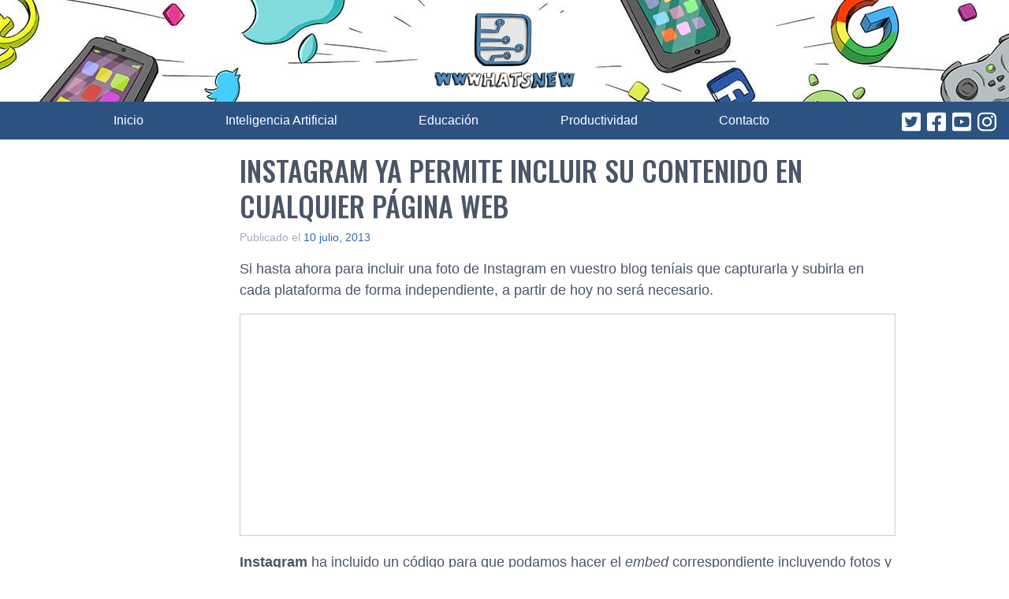

--- FILE ---
content_type: text/html; charset=UTF-8
request_url: https://wwwhatsnew.com/2013/07/10/instagram-ya-permite-incluir-su-contenido-en-cualquier-pagina-web/
body_size: 11447
content:
<!doctype html><html dir="ltr" lang="es" prefix="og: https://ogp.me/ns#"><head><meta charset="UTF-8"><meta name="viewport" content="width=device-width, initial-scale=1"><link rel="profile" href="https://gmpg.org/xfn/11"><link rel="shortcut icon" href="https://wwwhatsnew.com/wp-content/themes/wwwhatsnew/wwwhatsnew.ico"><link rel="preconnect" href="https://fonts.googleapis.com"><link rel="preconnect" href="https://fonts.gstatic.com" crossorigin><link rel="preload" href="https://fonts.googleapis.com/css2?family=Oswald:wght@500&display=swap" as="style"><link rel="stylesheet" href="https://fonts.googleapis.com/css2?family=Oswald:wght@500&display=swap"><link rel="stylesheet" data-pmdelayedstyle="/wp-content/themes/wwwhatsnew/style.css" media="print" onload="this.media='all'"><title>Instagram ya permite incluir su contenido en cualquier página web</title><style id="perfmatters-used-css">html{line-height:1.15;-webkit-text-size-adjust:100%;}body{margin:0;}main{display:block;}h1{font-size:2em;margin:.67em 0;}a{background-color:transparent;}b,strong{font-weight:bolder;}img{border-style:none;}button,input,optgroup,select,textarea{font-family:inherit;font-size:100%;line-height:1.15;margin:0;}button,input{overflow:visible;}button,select{text-transform:none;}[type=button],[type=reset],[type=submit],button{-webkit-appearance:button;}[type=button]::-moz-focus-inner,[type=reset]::-moz-focus-inner,[type=submit]::-moz-focus-inner,button::-moz-focus-inner{border-style:none;padding:0;}[type=button]:-moz-focusring,[type=reset]:-moz-focusring,[type=submit]:-moz-focusring,button:-moz-focusring{outline:1px dotted ButtonText;}[type=checkbox],[type=radio]{box-sizing:border-box;padding:0;}[type=number]::-webkit-inner-spin-button,[type=number]::-webkit-outer-spin-button{height:auto;}[type=search]{-webkit-appearance:textfield;outline-offset:-2px;}[type=search]::-webkit-search-decoration{-webkit-appearance:none;}::-webkit-file-upload-button{-webkit-appearance:button;font:inherit;}[hidden],template{display:none;}html{box-sizing:border-box;font-family:sans-serif;}*,:after,:before{box-sizing:inherit;}blockquote,dd,dl,figure,h1,h2,h3,h4,h5,h6,p,pre{margin:0;}button{background:transparent;padding:0;}button:focus{outline:1px dotted;outline:5px auto -webkit-focus-ring-color;}fieldset,ol,ul{margin:0;padding:0;}ol,ul{list-style:none;}html{font-family:-apple-system,BlinkMacSystemFont,Segoe UI,Roboto,Helvetica Neue,Arial,Noto Sans,sans-serif,Apple Color Emoji,Segoe UI Emoji,Segoe UI Symbol,Noto Color Emoji;line-height:1.5;}*,:after,:before{border:0 solid #e2e8f0;}img{border-style:solid;}[role=button],button{cursor:pointer;}h1,h2,h3,h4,h5,h6{font-size:inherit;font-weight:inherit;}a{color:inherit;text-decoration:inherit;}button,input,optgroup,select,textarea{padding:0;line-height:inherit;color:inherit;}audio,canvas,embed,iframe,img,object,svg,video{display:block;vertical-align:middle;}img,video{max-width:100%;height:auto;}.container{width:100%;}@media (min-width:640px){.container{max-width:640px;}}@media (min-width:768px){.container{max-width:768px;}}@media (min-width:1024px){.container{max-width:1024px;}}@media (min-width:1280px){.container{max-width:1280px;}}.site-branding .site-logo{width:180px;margin-left:auto;margin-right:auto;padding-top:1rem;padding-bottom:1rem;}.site{font-family:Lato,sans-serif;font-size:1.125rem;color:#4a5568;}@media (min-width:768px){.content-area{width:66.666667%;margin-right:2rem;}}@media (min-width:1024px){.content-area{margin-right:4rem;}}@media (min-width:1280px){.content-area{margin-right:8rem;}}.entry-title,.page-title{font-family:Oswald,sans-serif;text-transform:uppercase;font-size:1.5rem;line-height:1.25;margin-bottom:.5rem;}@media (min-width:1024px){.entry-title,.page-title{font-size:1.875rem;}}@media (min-width:1280px){.entry-title,.page-title{font-size:2.25rem;}}.autor img{top:-40px;}.autor a{color:#fff;}.autor a:hover{color:#63b3ed;}a{color:#2b6cb0;}a:hover{color:#63b3ed;}.entry-content p,.entry-content ul{margin-bottom:1rem;}.entry-content ul{list-style-type:disc;list-style-position:inside;}.entry-content figure,.entry-content iframe,.entry-content img{max-width:100%;display:block;margin-left:auto;margin-right:auto;}.entry-content h2{font-size:1.5rem;}.entry-content h2,.entry-content h3{font-family:Oswald,sans-serif;color:#2b6cb0;line-height:1.25;margin-bottom:1rem;}.entry-content a{color:#2f855a;border-bottom:1px;border-color:#2f855a;border-style:dashed;}.entry-content a:after{content:url("/wp-content/themes/wwwhatsnew/imagenes/link.svg");padding-left:.25rem;}.entry-content a:hover{color:#68d391;border-color:#68d391;}.wwwhatsnew-adsense{border:1px solid #ccc;margin-bottom:20px;}.wwwhatsnew-adsense p{text-align:center;font-size:28px;margin:20px;background-color:#bbb;line-height:80px;color:#444;}.cat-links{text-align:center;margin-bottom:.5rem;}.cat-links ul li{display:inline-block;}.cat-links a{background-color:#68d391;border-radius:9999px;padding:.25rem .75rem;font-size:.875rem;font-weight:600;color:#4a5568;margin-right:.5rem;}.tags-links{text-align:center;}.tags-links a{display:inline-block;background-color:#cbd5e0;border-radius:9999px;padding:.25rem .75rem;font-size:.875rem;font-weight:600;color:#4a5568;margin-right:.5rem;margin-bottom:.5rem;}.tags-links a:before{content:"#";}footer.site-footer a{color:#fff;}footer.site-footer a:hover{color:#63b3ed;}ul.categoria-menu{font-family:Oswald,sans-serif;}@media (min-width:768px){ul.categoria-menu{display:flex;}ul.categoria-menu li{margin-right:1rem;}ul.categoria-menu li:before{content:"•";margin:0 .25em;display:inline-block;color:#fff;position:relative;top:2px;font-size:calc(1em + ( .4vw + .25vh ) / 2);}}ul.enlaces-pie{font-size:.875rem;text-decoration:underline;}@media (min-width:768px){ul.enlaces-pie{display:flex;}ul.enlaces-pie li{margin-right:1rem;}}.bg-blue-800{background-color:#2c5282;}.border-gray-400{border-color:#cbd5e0;}.border-2{border-width:2px;}.border-b{border-bottom-width:1px;}.flex{display:flex;}.hidden{display:none;}.flex-col{flex-direction:column;}.items-center{align-items:center;}.justify-end{justify-content:flex-end;}.justify-center{justify-content:center;}.justify-between{justify-content:space-between;}.leading-tight{line-height:1.25;}.mx-6{margin-left:1.5rem;margin-right:1.5rem;}.mx-auto{margin-left:auto;margin-right:auto;}.mb-0{margin-bottom:0;}.mb-4{margin-bottom:1rem;}.mt-6{margin-top:1.5rem;}.mb-6{margin-bottom:1.5rem;}.mt-8{margin-top:2rem;}.mb-8{margin-bottom:2rem;}.mt-12{margin-top:3rem;}.p-4{padding:1rem;}.p-6{padding:1.5rem;}.px-4{padding-left:1rem;padding-right:1rem;}.relative{position:relative;}.text-center{text-align:center;}.text-gray-500{color:#a0aec0;}.text-gray-600{color:#718096;}.text-blue-100{color:#ebf8ff;}.text-blue-200{color:#bee3f8;}.text-xs{font-size:.75rem;}.text-sm{font-size:.875rem;}.text-base{font-size:1rem;}.text-xl{font-size:1.25rem;}.text-4xl{font-size:2.25rem;}.w-12{width:3rem;}.screen-reader-text{display:none;}@media speech{.screen-reader-text{display:block;}}@media (min-width:640px){.sm\:inline{display:inline;}.sm\:text-lg{font-size:1.125rem;}}@media (min-width:768px){.md\:flex-row{flex-direction:row;}.md\:mx-8{margin-left:2rem;margin-right:2rem;}.md\:py-6{padding-top:1.5rem;padding-bottom:1.5rem;}.md\:px-8{padding-left:2rem;padding-right:2rem;}}@media (min-width:1024px){.lg\:mx-32{margin-left:8rem;margin-right:8rem;}.lg\:py-8{padding-top:2rem;padding-bottom:2rem;}.lg\:px-16{padding-left:4rem;padding-right:4rem;}}@media (min-width:640px){.site-branding{background-image:url("/wp-content/themes/wwwhatsnew/imagenes/wwwhatsnew-header-bg.jpg");background-repeat:no-repeat;background-position:top;}}</style><meta name="description" content="Si hasta ahora para incluir una foto de Instagram en vuestro blog tení­ais que capturarla y subirla en cada plataforma de forma independiente, a partir de hoy no será necesario. Instagram ha incluido un código para que podamos hacer el embed correspondiente incluyendo fotos y ví­deos en cualquier página web con solo copiar y pegar" /><meta name="robots" content="max-snippet:-1, max-image-preview:large, max-video-preview:-1" /><meta name="keywords" content="compartir,fotos" /><link rel="canonical" href="https://wwwhatsnew.com/2013/07/10/instagram-ya-permite-incluir-su-contenido-en-cualquier-pagina-web/" /><meta name="generator" content="All in One SEO Pro (AIOSEO)" /><meta property="og:locale" content="es_ES" /><meta property="og:site_name" content="WWWhat&#039;s new" /><meta property="og:type" content="article" /><meta property="og:title" content="Instagram ya permite incluir su contenido en cualquier página web" /><meta property="og:description" content="Si hasta ahora para incluir una foto de Instagram en vuestro blog tení­ais que capturarla y subirla en cada plataforma de forma independiente, a partir de hoy no será necesario. Instagram ha incluido un código para que podamos hacer el embed correspondiente incluyendo fotos y ví­deos en cualquier página web con solo copiar y pegar" /><meta property="og:url" content="https://wwwhatsnew.com/2013/07/10/instagram-ya-permite-incluir-su-contenido-en-cualquier-pagina-web/" /><meta property="og:image" content="https://wwwhatsnew.com/wp-content/uploads/2013/07/instagram-600x330.jpg" /><meta property="og:image:secure_url" content="https://wwwhatsnew.com/wp-content/uploads/2013/07/instagram-600x330.jpg" /><meta property="article:tag" content="compartir" /><meta property="article:tag" content="fotos" /><meta property="article:tag" content="instagram" /><meta property="article:published_time" content="2013-07-10T17:23:42+00:00" /><meta property="article:modified_time" content="2013-07-10T17:23:42+00:00" /><meta property="article:publisher" content="https://www.facebook.com/wwwhatsnew" /><meta name="twitter:card" content="summary_large_image" /><meta name="twitter:site" content="@wwwhatsnew" /><meta name="twitter:title" content="Instagram ya permite incluir su contenido en cualquier página web" /><meta name="twitter:description" content="Si hasta ahora para incluir una foto de Instagram en vuestro blog tení­ais que capturarla y subirla en cada plataforma de forma independiente, a partir de hoy no será necesario. Instagram ha incluido un código para que podamos hacer el embed correspondiente incluyendo fotos y ví­deos en cualquier página web con solo copiar y pegar" /><meta name="twitter:creator" content="@juandiegopolo" /><meta name="twitter:image" content="https://wwwhatsnew.com/wp-content/uploads/2013/07/instagram-600x330.jpg" /><meta name="google" content="nositelinkssearchbox" /> <script type="application/ld+json" class="aioseo-schema">{"@context":"https:\/\/schema.org","@graph":[{"@type":"Article","@id":"https:\/\/wwwhatsnew.com\/2013\/07\/10\/instagram-ya-permite-incluir-su-contenido-en-cualquier-pagina-web\/#article","name":"Instagram ya permite incluir su contenido en cualquier p\u00e1gina web","headline":"Instagram ya permite incluir su contenido en cualquier p\u00e1gina web","author":{"@id":"https:\/\/wwwhatsnew.com\/author\/diego\/#author"},"publisher":{"@id":"https:\/\/wwwhatsnew.com\/#organization"},"image":{"@type":"ImageObject","url":"https:\/\/wwwhatsnew.com\/wp-content\/uploads\/2013\/07\/instagram.jpg","@id":"https:\/\/wwwhatsnew.com\/2013\/07\/10\/instagram-ya-permite-incluir-su-contenido-en-cualquier-pagina-web\/#articleImage"},"datePublished":"2013-07-10T14:23:42+02:00","dateModified":"2013-07-10T14:23:42+02:00","inLanguage":"es-ES","mainEntityOfPage":{"@id":"https:\/\/wwwhatsnew.com\/2013\/07\/10\/instagram-ya-permite-incluir-su-contenido-en-cualquier-pagina-web\/#webpage"},"isPartOf":{"@id":"https:\/\/wwwhatsnew.com\/2013\/07\/10\/instagram-ya-permite-incluir-su-contenido-en-cualquier-pagina-web\/#webpage"},"articleSection":"Instagram, compartir, fotos"},{"@type":"BreadcrumbList","@id":"https:\/\/wwwhatsnew.com\/2013\/07\/10\/instagram-ya-permite-incluir-su-contenido-en-cualquier-pagina-web\/#breadcrumblist","itemListElement":[{"@type":"ListItem","@id":"https:\/\/wwwhatsnew.com\/#listItem","position":1,"name":"Hogar","item":"https:\/\/wwwhatsnew.com\/","nextItem":"https:\/\/wwwhatsnew.com\/2013\/#listItem"},{"@type":"ListItem","@id":"https:\/\/wwwhatsnew.com\/2013\/#listItem","position":2,"name":"2013","item":"https:\/\/wwwhatsnew.com\/2013\/","nextItem":"https:\/\/wwwhatsnew.com\/2013\/07\/#listItem","previousItem":"https:\/\/wwwhatsnew.com\/#listItem"},{"@type":"ListItem","@id":"https:\/\/wwwhatsnew.com\/2013\/07\/#listItem","position":3,"name":"July","item":"https:\/\/wwwhatsnew.com\/2013\/07\/","nextItem":"https:\/\/wwwhatsnew.com\/2013\/07\/10\/#listItem","previousItem":"https:\/\/wwwhatsnew.com\/2013\/#listItem"},{"@type":"ListItem","@id":"https:\/\/wwwhatsnew.com\/2013\/07\/10\/#listItem","position":4,"name":"10","item":"https:\/\/wwwhatsnew.com\/2013\/07\/10\/","nextItem":"https:\/\/wwwhatsnew.com\/2013\/07\/10\/instagram-ya-permite-incluir-su-contenido-en-cualquier-pagina-web\/#listItem","previousItem":"https:\/\/wwwhatsnew.com\/2013\/07\/#listItem"},{"@type":"ListItem","@id":"https:\/\/wwwhatsnew.com\/2013\/07\/10\/instagram-ya-permite-incluir-su-contenido-en-cualquier-pagina-web\/#listItem","position":5,"name":"Instagram ya permite incluir su contenido en cualquier p\u00e1gina web","previousItem":"https:\/\/wwwhatsnew.com\/2013\/07\/10\/#listItem"}]},{"@type":"Organization","@id":"https:\/\/wwwhatsnew.com\/#organization","name":"Wwwhatsnew","url":"https:\/\/wwwhatsnew.com\/","logo":{"@type":"ImageObject","url":"https:\/\/wwwhatsnew.com\/wp-content\/themes\/wwwhatsnew\/imagenes\/wwwhatsnew-logo.jpg","@id":"https:\/\/wwwhatsnew.com\/2013\/07\/10\/instagram-ya-permite-incluir-su-contenido-en-cualquier-pagina-web\/#organizationLogo"},"image":{"@id":"https:\/\/wwwhatsnew.com\/2013\/07\/10\/instagram-ya-permite-incluir-su-contenido-en-cualquier-pagina-web\/#organizationLogo"},"sameAs":["https:\/\/twitter.com\/wwwhatsnew","https:\/\/instagram.com\/wwwhatsnew","https:\/\/youtube.com\/wwwhatsnew"],"contactPoint":{"@type":"ContactPoint","telephone":"+34662417089","contactType":"Redacci\u00f3n"}},{"@type":"Person","@id":"https:\/\/wwwhatsnew.com\/author\/diego\/#author","url":"https:\/\/wwwhatsnew.com\/author\/diego\/","name":"Juan Diego Polo","image":{"@type":"ImageObject","@id":"https:\/\/wwwhatsnew.com\/2013\/07\/10\/instagram-ya-permite-incluir-su-contenido-en-cualquier-pagina-web\/#authorImage","url":"https:\/\/secure.gravatar.com\/avatar\/e0679b389d486e6f4f7b444cd877702c?s=96&d=mm&r=g","width":96,"height":96,"caption":"Juan Diego Polo"},"sameAs":["https:\/\/twitter.com\/juandiegopolo","https:\/\/www.instagram.com\/diegopolo","https:\/\/es.linkedin.com\/in\/juandiegopolo\/es"]},{"@type":"WebPage","@id":"https:\/\/wwwhatsnew.com\/2013\/07\/10\/instagram-ya-permite-incluir-su-contenido-en-cualquier-pagina-web\/#webpage","url":"https:\/\/wwwhatsnew.com\/2013\/07\/10\/instagram-ya-permite-incluir-su-contenido-en-cualquier-pagina-web\/","name":"Instagram ya permite incluir su contenido en cualquier p\u00e1gina web","description":"Si hasta ahora para incluir una foto de Instagram en vuestro blog ten\u00ed\u00adais que capturarla y subirla en cada plataforma de forma independiente, a partir de hoy no ser\u00e1 necesario. Instagram ha incluido un c\u00f3digo para que podamos hacer el embed correspondiente incluyendo fotos y v\u00ed\u00addeos en cualquier p\u00e1gina web con solo copiar y pegar","inLanguage":"es-ES","isPartOf":{"@id":"https:\/\/wwwhatsnew.com\/#website"},"breadcrumb":{"@id":"https:\/\/wwwhatsnew.com\/2013\/07\/10\/instagram-ya-permite-incluir-su-contenido-en-cualquier-pagina-web\/#breadcrumblist"},"author":{"@id":"https:\/\/wwwhatsnew.com\/author\/diego\/#author"},"creator":{"@id":"https:\/\/wwwhatsnew.com\/author\/diego\/#author"},"datePublished":"2013-07-10T14:23:42+02:00","dateModified":"2013-07-10T14:23:42+02:00"},{"@type":"WebSite","@id":"https:\/\/wwwhatsnew.com\/#website","url":"https:\/\/wwwhatsnew.com\/","name":"WWWhat's new","description":"Aplicaciones, marketing y noticias en la web","inLanguage":"es-ES","publisher":{"@id":"https:\/\/wwwhatsnew.com\/#organization"}}]}</script> <link rel="alternate" type="application/rss+xml" title="WWWhat&#039;s new &raquo; Feed" href="https://wwwhatsnew.com/feed/" /><link rel="alternate" type="application/rss+xml" title="WWWhat&#039;s new &raquo; Feed de los comentarios" href="https://wwwhatsnew.com/comments/feed/" /><style id='classic-theme-styles-inline-css' type='text/css'>/*! This file is auto-generated */
.wp-block-button__link{color:#fff;background-color:#32373c;border-radius:9999px;box-shadow:none;text-decoration:none;padding:calc(.667em + 2px) calc(1.333em + 2px);font-size:1.125em}.wp-block-file__button{background:#32373c;color:#fff;text-decoration:none}</style><style id='global-styles-inline-css' type='text/css'>body{--wp--preset--color--black: #000000;--wp--preset--color--cyan-bluish-gray: #abb8c3;--wp--preset--color--white: #ffffff;--wp--preset--color--pale-pink: #f78da7;--wp--preset--color--vivid-red: #cf2e2e;--wp--preset--color--luminous-vivid-orange: #ff6900;--wp--preset--color--luminous-vivid-amber: #fcb900;--wp--preset--color--light-green-cyan: #7bdcb5;--wp--preset--color--vivid-green-cyan: #00d084;--wp--preset--color--pale-cyan-blue: #8ed1fc;--wp--preset--color--vivid-cyan-blue: #0693e3;--wp--preset--color--vivid-purple: #9b51e0;--wp--preset--gradient--vivid-cyan-blue-to-vivid-purple: linear-gradient(135deg,rgba(6,147,227,1) 0%,rgb(155,81,224) 100%);--wp--preset--gradient--light-green-cyan-to-vivid-green-cyan: linear-gradient(135deg,rgb(122,220,180) 0%,rgb(0,208,130) 100%);--wp--preset--gradient--luminous-vivid-amber-to-luminous-vivid-orange: linear-gradient(135deg,rgba(252,185,0,1) 0%,rgba(255,105,0,1) 100%);--wp--preset--gradient--luminous-vivid-orange-to-vivid-red: linear-gradient(135deg,rgba(255,105,0,1) 0%,rgb(207,46,46) 100%);--wp--preset--gradient--very-light-gray-to-cyan-bluish-gray: linear-gradient(135deg,rgb(238,238,238) 0%,rgb(169,184,195) 100%);--wp--preset--gradient--cool-to-warm-spectrum: linear-gradient(135deg,rgb(74,234,220) 0%,rgb(151,120,209) 20%,rgb(207,42,186) 40%,rgb(238,44,130) 60%,rgb(251,105,98) 80%,rgb(254,248,76) 100%);--wp--preset--gradient--blush-light-purple: linear-gradient(135deg,rgb(255,206,236) 0%,rgb(152,150,240) 100%);--wp--preset--gradient--blush-bordeaux: linear-gradient(135deg,rgb(254,205,165) 0%,rgb(254,45,45) 50%,rgb(107,0,62) 100%);--wp--preset--gradient--luminous-dusk: linear-gradient(135deg,rgb(255,203,112) 0%,rgb(199,81,192) 50%,rgb(65,88,208) 100%);--wp--preset--gradient--pale-ocean: linear-gradient(135deg,rgb(255,245,203) 0%,rgb(182,227,212) 50%,rgb(51,167,181) 100%);--wp--preset--gradient--electric-grass: linear-gradient(135deg,rgb(202,248,128) 0%,rgb(113,206,126) 100%);--wp--preset--gradient--midnight: linear-gradient(135deg,rgb(2,3,129) 0%,rgb(40,116,252) 100%);--wp--preset--font-size--small: 13px;--wp--preset--font-size--medium: 20px;--wp--preset--font-size--large: 36px;--wp--preset--font-size--x-large: 42px;--wp--preset--spacing--20: 0.44rem;--wp--preset--spacing--30: 0.67rem;--wp--preset--spacing--40: 1rem;--wp--preset--spacing--50: 1.5rem;--wp--preset--spacing--60: 2.25rem;--wp--preset--spacing--70: 3.38rem;--wp--preset--spacing--80: 5.06rem;--wp--preset--shadow--natural: 6px 6px 9px rgba(0, 0, 0, 0.2);--wp--preset--shadow--deep: 12px 12px 50px rgba(0, 0, 0, 0.4);--wp--preset--shadow--sharp: 6px 6px 0px rgba(0, 0, 0, 0.2);--wp--preset--shadow--outlined: 6px 6px 0px -3px rgba(255, 255, 255, 1), 6px 6px rgba(0, 0, 0, 1);--wp--preset--shadow--crisp: 6px 6px 0px rgba(0, 0, 0, 1);}:where(.is-layout-flex){gap: 0.5em;}:where(.is-layout-grid){gap: 0.5em;}body .is-layout-flex{display: flex;}body .is-layout-flex{flex-wrap: wrap;align-items: center;}body .is-layout-flex > *{margin: 0;}body .is-layout-grid{display: grid;}body .is-layout-grid > *{margin: 0;}:where(.wp-block-columns.is-layout-flex){gap: 2em;}:where(.wp-block-columns.is-layout-grid){gap: 2em;}:where(.wp-block-post-template.is-layout-flex){gap: 1.25em;}:where(.wp-block-post-template.is-layout-grid){gap: 1.25em;}.has-black-color{color: var(--wp--preset--color--black) !important;}.has-cyan-bluish-gray-color{color: var(--wp--preset--color--cyan-bluish-gray) !important;}.has-white-color{color: var(--wp--preset--color--white) !important;}.has-pale-pink-color{color: var(--wp--preset--color--pale-pink) !important;}.has-vivid-red-color{color: var(--wp--preset--color--vivid-red) !important;}.has-luminous-vivid-orange-color{color: var(--wp--preset--color--luminous-vivid-orange) !important;}.has-luminous-vivid-amber-color{color: var(--wp--preset--color--luminous-vivid-amber) !important;}.has-light-green-cyan-color{color: var(--wp--preset--color--light-green-cyan) !important;}.has-vivid-green-cyan-color{color: var(--wp--preset--color--vivid-green-cyan) !important;}.has-pale-cyan-blue-color{color: var(--wp--preset--color--pale-cyan-blue) !important;}.has-vivid-cyan-blue-color{color: var(--wp--preset--color--vivid-cyan-blue) !important;}.has-vivid-purple-color{color: var(--wp--preset--color--vivid-purple) !important;}.has-black-background-color{background-color: var(--wp--preset--color--black) !important;}.has-cyan-bluish-gray-background-color{background-color: var(--wp--preset--color--cyan-bluish-gray) !important;}.has-white-background-color{background-color: var(--wp--preset--color--white) !important;}.has-pale-pink-background-color{background-color: var(--wp--preset--color--pale-pink) !important;}.has-vivid-red-background-color{background-color: var(--wp--preset--color--vivid-red) !important;}.has-luminous-vivid-orange-background-color{background-color: var(--wp--preset--color--luminous-vivid-orange) !important;}.has-luminous-vivid-amber-background-color{background-color: var(--wp--preset--color--luminous-vivid-amber) !important;}.has-light-green-cyan-background-color{background-color: var(--wp--preset--color--light-green-cyan) !important;}.has-vivid-green-cyan-background-color{background-color: var(--wp--preset--color--vivid-green-cyan) !important;}.has-pale-cyan-blue-background-color{background-color: var(--wp--preset--color--pale-cyan-blue) !important;}.has-vivid-cyan-blue-background-color{background-color: var(--wp--preset--color--vivid-cyan-blue) !important;}.has-vivid-purple-background-color{background-color: var(--wp--preset--color--vivid-purple) !important;}.has-black-border-color{border-color: var(--wp--preset--color--black) !important;}.has-cyan-bluish-gray-border-color{border-color: var(--wp--preset--color--cyan-bluish-gray) !important;}.has-white-border-color{border-color: var(--wp--preset--color--white) !important;}.has-pale-pink-border-color{border-color: var(--wp--preset--color--pale-pink) !important;}.has-vivid-red-border-color{border-color: var(--wp--preset--color--vivid-red) !important;}.has-luminous-vivid-orange-border-color{border-color: var(--wp--preset--color--luminous-vivid-orange) !important;}.has-luminous-vivid-amber-border-color{border-color: var(--wp--preset--color--luminous-vivid-amber) !important;}.has-light-green-cyan-border-color{border-color: var(--wp--preset--color--light-green-cyan) !important;}.has-vivid-green-cyan-border-color{border-color: var(--wp--preset--color--vivid-green-cyan) !important;}.has-pale-cyan-blue-border-color{border-color: var(--wp--preset--color--pale-cyan-blue) !important;}.has-vivid-cyan-blue-border-color{border-color: var(--wp--preset--color--vivid-cyan-blue) !important;}.has-vivid-purple-border-color{border-color: var(--wp--preset--color--vivid-purple) !important;}.has-vivid-cyan-blue-to-vivid-purple-gradient-background{background: var(--wp--preset--gradient--vivid-cyan-blue-to-vivid-purple) !important;}.has-light-green-cyan-to-vivid-green-cyan-gradient-background{background: var(--wp--preset--gradient--light-green-cyan-to-vivid-green-cyan) !important;}.has-luminous-vivid-amber-to-luminous-vivid-orange-gradient-background{background: var(--wp--preset--gradient--luminous-vivid-amber-to-luminous-vivid-orange) !important;}.has-luminous-vivid-orange-to-vivid-red-gradient-background{background: var(--wp--preset--gradient--luminous-vivid-orange-to-vivid-red) !important;}.has-very-light-gray-to-cyan-bluish-gray-gradient-background{background: var(--wp--preset--gradient--very-light-gray-to-cyan-bluish-gray) !important;}.has-cool-to-warm-spectrum-gradient-background{background: var(--wp--preset--gradient--cool-to-warm-spectrum) !important;}.has-blush-light-purple-gradient-background{background: var(--wp--preset--gradient--blush-light-purple) !important;}.has-blush-bordeaux-gradient-background{background: var(--wp--preset--gradient--blush-bordeaux) !important;}.has-luminous-dusk-gradient-background{background: var(--wp--preset--gradient--luminous-dusk) !important;}.has-pale-ocean-gradient-background{background: var(--wp--preset--gradient--pale-ocean) !important;}.has-electric-grass-gradient-background{background: var(--wp--preset--gradient--electric-grass) !important;}.has-midnight-gradient-background{background: var(--wp--preset--gradient--midnight) !important;}.has-small-font-size{font-size: var(--wp--preset--font-size--small) !important;}.has-medium-font-size{font-size: var(--wp--preset--font-size--medium) !important;}.has-large-font-size{font-size: var(--wp--preset--font-size--large) !important;}.has-x-large-font-size{font-size: var(--wp--preset--font-size--x-large) !important;}
.wp-block-navigation a:where(:not(.wp-element-button)){color: inherit;}
:where(.wp-block-post-template.is-layout-flex){gap: 1.25em;}:where(.wp-block-post-template.is-layout-grid){gap: 1.25em;}
:where(.wp-block-columns.is-layout-flex){gap: 2em;}:where(.wp-block-columns.is-layout-grid){gap: 2em;}
.wp-block-pullquote{font-size: 1.5em;line-height: 1.6;}</style><link rel="EditURI" type="application/rsd+xml" title="RSD" href="https://wwwhatsnew.com/xmlrpc.php?rsd" /><link rel='shortlink' href='https://wwwhatsnew.com/?p=140180' /> <noscript><style>.perfmatters-lazy[data-src]{display:none !important;}</style></noscript> <script src="https://cache.consentframework.com/js/pa/44309/c/B72Mf/stub" defer></script> <script src="https://choices.consentframework.com/js/pa/44309/c/B72Mf/cmp" defer></script>  <script src="https://www.googletagmanager.com/gtag/js?id=G-P8QK92C51Z" defer></script> <script>gtag('js', new Date());
    gtag('config', 'G-P8QK92C51Z');</script>  <script src="https://securepubads.g.doubleclick.net/tag/js/gpt.js" defer></script> <style>.cabecera{text-align:center;display:flex;flex-direction:column-reverse;justify-content:space-between;align-items:center;background-color:#2c5282}@media (min-width:640px){.cabecera{flex-direction:row}}.cabecera__nav{width:100%;padding-left:1rem;padding-right:1rem;flex-grow:1}@media (min-width:640px){.cabecera__nav{width:auto}}.cabecera__nav__hamburger{width:2.5rem;color:#fff;padding-top:.5rem;padding-bottom:.5rem}@media (min-width:640px){.cabecera__nav__hamburger{width:1.5rem;height:1.5rem;display:none}}.cabecera__iconos{display:flex;justify-content:space-around;width:100%;background-color:#fff;text-align:center}@media (min-width:1280px){.cabecera__iconos{margin-right:8rem}}@media (min-width:1024px){.cabecera__iconos{margin-left:4rem;margin-right:3rem}}@media (min-width:768px){.cabecera__iconos{margin-right:2rem;margin-left:2rem}}@media (min-width:640px){.cabecera__iconos{flex:none;width:auto;margin-left:1rem;margin-right:1rem;background-color:#2c5282}}.cabecera__iconos__item{width:2.5rem;color:#2c5282;margin-left:.5rem}@media (min-width:640px){.cabecera__iconos__item{width:1.5rem;color:#fff;height:1.5rem}}.primary-menu{padding-top:.75rem;padding-bottom:.75rem}.primary-menu a{color:#fff;display:block}@media (min-width:640px){.primary-menu a:hover{color:#90cdf4;border-bottom-width:4px;border-color:#90cdf4;padding-bottom:.75rem;display:initial}}.primary-menu li{padding-top:.5rem;padding-bottom:.5rem;font-size:1.125rem;border-width:1px 1px 0;border-color:#90cdf4}@media (min-width:640px){.primary-menu li{padding-top:0;padding-bottom:0;font-size:1rem;border-width:0}}.primary-menu li:last-child{border-bottom-width:1px}@media (min-width:640px){.primary-menu li:last-child{border-width:0}}@media (min-width:640px){.primary-menu{display:flex;flex-grow:1;justify-content:space-between;margin-left:1rem;margin-right:0}}@media (min-width:768px){.primary-menu{margin-left:2rem;margin-right:1rem}}@media (min-width:1024px){.primary-menu{margin-left:3rem;margin-right:3rem}}@media (min-width:1280px){.primary-menu{margin-left:8rem;margin-right:8rem}}</style> <script type="application/ld+json">{
  "@context": "https://schema.org",
  "@type": "NewsMediaOrganization",
  "name": "WWWhat's New",
  "alternateName": "WWWhat's new",
  "url": "https://wwwhatsnew.com",
  "logo": {
    "@type": "ImageObject",
    "url": "https://wwwhatsnew.com/wp-content/uploads/2025/09/logowwwhatsnew.png",
    "width": 512,
    "height": 512
  },
  "foundingDate": "2005-11-01",
  "founder": {
    "@type": "Person",
    "name": "Juan Diego Polo"
  },
  "sameAs": [
    "https://twitter.com/wwwhatsnew",
    "https://www.facebook.com/wwwhatsnew",
    "https://www.instagram.com/wwwhatsnew",
    "https://www.tiktok.com/@wwwhatsnew",
    "https://www.youtube.com/user/wwwhatsnew",
    "https://www.linkedin.com/company/wwwhatsnew"
  ],
  "contactPoint": {
    "@type": "ContactPoint",
    "contactType": "editorial",
    "email": "contacto@wwwhatsnew.com"
  },
  "publishingPrinciples": "https://wwwhatsnew.com/principios-editoriales-de-wwwhats-new/",
  "areaServed": {
    "@type": "Country",
    "name": "ES"
  },
  "inLanguage": "es"
}</script> </head><body class="post-template-default single single-post postid-140180 single-format-standard"><div id="page" class="site"> <a class="skip-link screen-reader-text" href="#content"> Skip to content </a><header id="masthead" style="margin-bottom: 1rem;"><div class="site-branding"><div class="site-logo"> <a href="/" class="custom-logo-link" rel="home"> <img src="data:image/svg+xml,%3Csvg%20xmlns=&#039;http://www.w3.org/2000/svg&#039;%20width=&#039;180&#039;%20height=&#039;97&#039;%20viewBox=&#039;0%200%20180%2097&#039;%3E%3C/svg%3E" alt="WWWhat&#039;s New" width="180" height="97" class="perfmatters-lazy" data-src="/wp-content/themes/wwwhatsnew/imagenes/wwwhatsnew-logo.jpg" /><noscript><img src="/wp-content/themes/wwwhatsnew/imagenes/wwwhatsnew-logo.jpg" alt="WWWhat's New" width="180" height="97"></noscript> </a></div><div class="site-description leading-tight hidden"><p class="text-base sm:text-lg">Noticias de Tecnología</p><p class=" hidden sm:inline text-gray-600">Desde 2005.</p></div></div><div class="cabecera"><nav id="site-navigation" class="cabecera__nav"> <button class="cabecera__nav__hamburger" aria-controls="primary-menu" aria-expanded="false"> <svg aria-hidden="true" focusable="false" data-prefix="fas" data-icon="bars" class="svg-inline--fa fa-bars fa-w-14" role="img" xmlns="http://www.w3.org/2000/svg" viewBox="0 0 448 512"><path fill="currentColor" d="M16 132h416c8.837 0 16-7.163 16-16V76c0-8.837-7.163-16-16-16H16C7.163 60 0 67.163 0 76v40c0 8.837 7.163 16 16 16zm0 160h416c8.837 0 16-7.163 16-16v-40c0-8.837-7.163-16-16-16H16c-8.837 0-16 7.163-16 16v40c0 8.837 7.163 16 16 16zm0 160h416c8.837 0 16-7.163 16-16v-40c0-8.837-7.163-16-16-16H16c-8.837 0-16 7.163-16 16v40c0 8.837 7.163 16 16 16z"></path></svg> </button><ul id="primary-menu" class="primary-menu hidden"><li id="menu-item-349607" class="menu-item menu-item-type-custom menu-item-object-custom menu-item-home menu-item-349607"><a href="https://wwwhatsnew.com/">Inicio</a></li><li id="menu-item-353788" class="menu-item menu-item-type-custom menu-item-object-custom menu-item-353788"><a href="https://wwwhatsnew.com/category/inteligencia-artificial/">Inteligencia Artificial</a></li><li id="menu-item-350464" class="menu-item menu-item-type-taxonomy menu-item-object-category menu-item-350464"><a href="https://wwwhatsnew.com/category/proyectos-educativos/">Educación</a></li><li id="menu-item-462203" class="menu-item menu-item-type-taxonomy menu-item-object-category menu-item-462203"><a href="https://wwwhatsnew.com/category/productividad/">Productividad</a></li><li id="menu-item-350465" class="menu-item menu-item-type-post_type menu-item-object-page menu-item-350465"><a href="https://wwwhatsnew.com/contacto/">Contacto</a></li></ul></nav><div class="cabecera__iconos"> <a class="cabecera__iconos__item" rel="nofollow" href="https://twitter.com/wwwhatsnew" target="_blank"> <svg aria-hidden="true" focusable="false" data-prefix="fab" data-icon="twitter-square" class="svg-inline--fa fa-twitter-square fa-w-14" role="img" xmlns="http://www.w3.org/2000/svg" viewBox="0 0 448 512"><path fill="currentColor" d="M400 32H48C21.5 32 0 53.5 0 80v352c0 26.5 21.5 48 48 48h352c26.5 0 48-21.5 48-48V80c0-26.5-21.5-48-48-48zm-48.9 158.8c.2 2.8.2 5.7.2 8.5 0 86.7-66 186.6-186.6 186.6-37.2 0-71.7-10.8-100.7-29.4 5.3.6 10.4.8 15.8.8 30.7 0 58.9-10.4 81.4-28-28.8-.6-53-19.5-61.3-45.5 10.1 1.5 19.2 1.5 29.6-1.2-30-6.1-52.5-32.5-52.5-64.4v-.8c8.7 4.9 18.9 7.9 29.6 8.3a65.447 65.447 0 0 1-29.2-54.6c0-12.2 3.2-23.4 8.9-33.1 32.3 39.8 80.8 65.8 135.2 68.6-9.3-44.5 24-80.6 64-80.6 18.9 0 35.9 7.9 47.9 20.7 14.8-2.8 29-8.3 41.6-15.8-4.9 15.2-15.2 28-28.8 36.1 13.2-1.4 26-5.1 37.8-10.2-8.9 13.1-20.1 24.7-32.9 34z"></path></svg> </a> <a class="cabecera__iconos__item" rel="nofollow" href="https://www.facebook.com/wwwhatsnew" target="_blank"> <svg aria-hidden="true" focusable="false" data-prefix="fab" data-icon="facebook-square" class="svg-inline--fa fa-facebook-square fa-w-14" role="img" xmlns="http://www.w3.org/2000/svg" viewBox="0 0 448 512"><path fill="currentColor" d="M400 32H48A48 48 0 0 0 0 80v352a48 48 0 0 0 48 48h137.25V327.69h-63V256h63v-54.64c0-62.15 37-96.48 93.67-96.48 27.14 0 55.52 4.84 55.52 4.84v61h-31.27c-30.81 0-40.42 19.12-40.42 38.73V256h68.78l-11 71.69h-57.78V480H400a48 48 0 0 0 48-48V80a48 48 0 0 0-48-48z"></path></svg> </a> <a class="cabecera__iconos__item" rel="nofollow" href="https://www.youtube.com/user/wwwhatsnew/featured" target="_blank"> <svg aria-hidden="true" focusable="false" data-prefix="fab" data-icon="youtube-square" class="svg-inline--fa fa-youtube-square fa-w-14" role="img" xmlns="http://www.w3.org/2000/svg" viewBox="0 0 448 512"><path fill="currentColor" d="M186.8 202.1l95.2 54.1-95.2 54.1V202.1zM448 80v352c0 26.5-21.5 48-48 48H48c-26.5 0-48-21.5-48-48V80c0-26.5 21.5-48 48-48h352c26.5 0 48 21.5 48 48zm-42 176.3s0-59.6-7.6-88.2c-4.2-15.8-16.5-28.2-32.2-32.4C337.9 128 224 128 224 128s-113.9 0-142.2 7.7c-15.7 4.2-28 16.6-32.2 32.4-7.6 28.5-7.6 88.2-7.6 88.2s0 59.6 7.6 88.2c4.2 15.8 16.5 27.7 32.2 31.9C110.1 384 224 384 224 384s113.9 0 142.2-7.7c15.7-4.2 28-16.1 32.2-31.9 7.6-28.5 7.6-88.1 7.6-88.1z"></path></svg> </a> <a class="cabecera__iconos__item" rel="nofollow" href="https://www.instagram.com/wwwhatsnew/" target="_blank"> <svg aria-hidden="true" focusable="false" data-prefix="fab" data-icon="instagram" class="svg-inline--fa fa-instagram fa-w-14" role="img" xmlns="http://www.w3.org/2000/svg" viewBox="0 0 448 512"><path fill="currentColor" d="M224.1 141c-63.6 0-114.9 51.3-114.9 114.9s51.3 114.9 114.9 114.9S339 319.5 339 255.9 287.7 141 224.1 141zm0 189.6c-41.1 0-74.7-33.5-74.7-74.7s33.5-74.7 74.7-74.7 74.7 33.5 74.7 74.7-33.6 74.7-74.7 74.7zm146.4-194.3c0 14.9-12 26.8-26.8 26.8-14.9 0-26.8-12-26.8-26.8s12-26.8 26.8-26.8 26.8 12 26.8 26.8zm76.1 27.2c-1.7-35.9-9.9-67.7-36.2-93.9-26.2-26.2-58-34.4-93.9-36.2-37-2.1-147.9-2.1-184.9 0-35.8 1.7-67.6 9.9-93.9 36.1s-34.4 58-36.2 93.9c-2.1 37-2.1 147.9 0 184.9 1.7 35.9 9.9 67.7 36.2 93.9s58 34.4 93.9 36.2c37 2.1 147.9 2.1 184.9 0 35.9-1.7 67.7-9.9 93.9-36.2 26.2-26.2 34.4-58 36.2-93.9 2.1-37 2.1-147.8 0-184.8zM398.8 388c-7.8 19.6-22.9 34.7-42.6 42.6-29.5 11.7-99.5 9-132.1 9s-102.7 2.6-132.1-9c-19.6-7.8-34.7-22.9-42.6-42.6-11.7-29.5-9-99.5-9-132.1s-2.6-102.7 9-132.1c7.8-19.6 22.9-34.7 42.6-42.6 29.5-11.7 99.5-9 132.1-9s102.7-2.6 132.1 9c19.6 7.8 34.7 22.9 42.6 42.6 11.7 29.5 9 99.5 9 132.1s2.7 102.7-9 132.1z"></path></svg> </a></div></div></header><div id="content" class="site-content flex flex-col md:flex-row container mx-auto px-4 justify-end"><div id="primary" class="content-area"><main id="main" class="site-main"><article id="post-140180" class="border-b border-gray-400 mb-6 post-140180 post type-post status-publish format-standard hentry category-instagram-editores-de-imagenes tag-compartir tag-fotos"><header class="entry-header"><h1 class="entry-title">Instagram ya permite incluir su contenido en cualquier página web</h1><p class="text-gray-500 mb-4 text-sm"> <span class="posted-on">Publicado el <a href="https://wwwhatsnew.com/2013/07/10/instagram-ya-permite-incluir-su-contenido-en-cualquier-pagina-web/" rel="bookmark"><time class="entry-date published updated" datetime="2013-07-10T14:23:42+02:00">10 julio, 2013</time></a></span></p></header><div class="entry-content mb-4"><p>Si hasta ahora para incluir una foto de Instagram en vuestro blog tení­ais que capturarla y subirla en cada plataforma de forma independiente, a partir de hoy no será necesario.</p><div class='code-block code-block-4' style='margin: 8px 0; clear: both;'><div class="wwwhatsnew-adsense" style="min-height: 300px;"> <ins class="adsbygoogle"
style="display:block"
data-ad-client="ca-pub-4933824333259216"
data-ad-slot="6747790033"
data-ad-format="auto"
data-full-width-responsive="true"></ins></div></div><p><strong>Instagram</strong> ha incluido un código para que podamos hacer el <em>embed</em> correspondiente incluyendo fotos y ví­deos en cualquier página web con solo copiar y pegar lo que aparece en este nuevo campo.</p><p><img fetchpriority="high" decoding="async" src="https://wwwhatsnew.com/wp-content/uploads/2013/07/instagram-600x330.jpg" alt="instagram" title="instagram" width="600" height="330" class="aligncenter size-large wp-image-140182" /></p><p>Solo tenemos que pulsar en el botón de compartir que aparece en el menú derecho al abrir cualquier foto o ví­deo para que el código aparezca listo para ser copiado.</p><p>Ejemplo:<span id="more-140180"></span></p><p><iframe width="600" height="700" frameborder="0" scrolling="no" allowtransparency="true" class="perfmatters-lazy" data-src="//instagram.com/p/bKl35iu9kD/embed/"></iframe><noscript><iframe src="//instagram.com/p/bKl35iu9kD/embed/" width="600" height="700" frameborder="0" scrolling="no" allowtransparency="true"></iframe></noscript></p><p>El resultado es el que veis en este ejemplo (una foto realizada la semana pasada en Valparaiso), con información de los votos recibidos, usuario autor de la imagen, número de comentarios y botón para visitar la imagen en el propio Instagram.</p><p>No es nada maravilloso ni innovador, pero seguro que ayuda a mucha gente que acostumbra a usar Instagram para mostrar su forma particular de capturar el mundo que le rodea.</p><p>Ahora esperemos que el asunto mejore y permita que la gente pueda votar y comentar desde cualquier web, sin necesidad de tener que acceder al origen.</p><p>Más información: <em><a href="https://blog.instagram.com/post/55095847329/introducing-instagram-web-embeds" title="blog de instagram" target="_blank" rel="noopener noreferrer">Blog de instagram</a></em></p><div class='code-block code-block-3' style='margin: 8px 0; clear: both;'><div class="wwwhatsnew-adsense" style="min-height: 300px;"> <ins class="adsbygoogle"
style="display:block"
data-ad-client="ca-pub-4933824333259216"
data-ad-slot="6747790033"
data-ad-format="auto"
data-full-width-responsive="true"></ins></div></div></div><footer class="entry-footer"><div class="flex flex-col mb-8 text-gray-600"> <span class="cat-links">Publicado en<br /><ul class="post-categories"><li><a href="https://wwwhatsnew.com/category/web-social/instagram-editores-de-imagenes/" rel="category tag">Instagram</a></li></ul></span><span class="tags-links">Etiquetado<br /><a href="https://wwwhatsnew.com/tag/compartir/" rel="nofollow">compartir</a><a href="https://wwwhatsnew.com/tag/fotos/" rel="nofollow">fotos</a></span></div><div class="redes border-2 border-gray-400 p-4 text-center"><h4 class="text-gray-600 mb-4">Comparte en:</h4><ul class="flex justify-between mx-6 md:mx-8 lg:mx-32 text-4xl"><li class="w-12"> <a rel="nofollow" class="text-gray-600" href="https://www.facebook.com/sharer.php?u=https%3A%2F%2Fwwwhatsnew.com%2F2013%2F07%2F10%2Finstagram-ya-permite-incluir-su-contenido-en-cualquier-pagina-web%2F&t=Instagram ya permite incluir su contenido en cualquier página web)"> <svg aria-hidden="true" focusable="false" data-prefix="fab" data-icon="facebook-square" class="svg-inline--fa fa-facebook-square fa-w-14" role="img" xmlns="http://www.w3.org/2000/svg" viewBox="0 0 448 512"><path fill="currentColor" d="M400 32H48A48 48 0 0 0 0 80v352a48 48 0 0 0 48 48h137.25V327.69h-63V256h63v-54.64c0-62.15 37-96.48 93.67-96.48 27.14 0 55.52 4.84 55.52 4.84v61h-31.27c-30.81 0-40.42 19.12-40.42 38.73V256h68.78l-11 71.69h-57.78V480H400a48 48 0 0 0 48-48V80a48 48 0 0 0-48-48z"></path></svg> </a></li><li class="w-12"> <a rel="nofollow" class="text-gray-600" href="https://twitter.com/intent/tweet?url=https%3A%2F%2Fwwwhatsnew.com%2F2013%2F07%2F10%2Finstagram-ya-permite-incluir-su-contenido-en-cualquier-pagina-web%2F&text=Instagram ya permite incluir su contenido en cualquier página web)"> <svg aria-hidden="true" focusable="false" data-prefix="fab" data-icon="twitter-square" class="svg-inline--fa fa-twitter-square fa-w-14" role="img" xmlns="http://www.w3.org/2000/svg" viewBox="0 0 448 512"><path fill="currentColor" d="M400 32H48C21.5 32 0 53.5 0 80v352c0 26.5 21.5 48 48 48h352c26.5 0 48-21.5 48-48V80c0-26.5-21.5-48-48-48zm-48.9 158.8c.2 2.8.2 5.7.2 8.5 0 86.7-66 186.6-186.6 186.6-37.2 0-71.7-10.8-100.7-29.4 5.3.6 10.4.8 15.8.8 30.7 0 58.9-10.4 81.4-28-28.8-.6-53-19.5-61.3-45.5 10.1 1.5 19.2 1.5 29.6-1.2-30-6.1-52.5-32.5-52.5-64.4v-.8c8.7 4.9 18.9 7.9 29.6 8.3a65.447 65.447 0 0 1-29.2-54.6c0-12.2 3.2-23.4 8.9-33.1 32.3 39.8 80.8 65.8 135.2 68.6-9.3-44.5 24-80.6 64-80.6 18.9 0 35.9 7.9 47.9 20.7 14.8-2.8 29-8.3 41.6-15.8-4.9 15.2-15.2 28-28.8 36.1 13.2-1.4 26-5.1 37.8-10.2-8.9 13.1-20.1 24.7-32.9 34z"></path></svg> </a></li><li class="w-12"> <a rel="nofollow" class="text-gray-600" href="https://www.linkedin.com/shareArticle?mini=true&url=https%3A%2F%2Fwwwhatsnew.com%2F2013%2F07%2F10%2Finstagram-ya-permite-incluir-su-contenido-en-cualquier-pagina-web%2F&title=Instagram ya permite incluir su contenido en cualquier página web)"> <svg aria-hidden="true" focusable="false" data-prefix="fab" data-icon="linkedin" class="svg-inline--fa fa-linkedin fa-w-14" role="img" xmlns="http://www.w3.org/2000/svg" viewBox="0 0 448 512"><path fill="currentColor" d="M416 32H31.9C14.3 32 0 46.5 0 64.3v383.4C0 465.5 14.3 480 31.9 480H416c17.6 0 32-14.5 32-32.3V64.3c0-17.8-14.4-32.3-32-32.3zM135.4 416H69V202.2h66.5V416zm-33.2-243c-21.3 0-38.5-17.3-38.5-38.5S80.9 96 102.2 96c21.2 0 38.5 17.3 38.5 38.5 0 21.3-17.2 38.5-38.5 38.5zm282.1 243h-66.4V312c0-24.8-.5-56.7-34.5-56.7-34.6 0-39.9 27-39.9 54.9V416h-66.4V202.2h63.7v29.2h.9c8.9-16.8 30.6-34.5 62.9-34.5 67.2 0 79.7 44.3 79.7 101.9V416z"></path></svg> </a></li></ul></div><div class="autor relative bg-blue-800 p-4 md:px-8 md:py-6 lg:px-16 lg:py-8 mt-12"><div class="entry-meta flex flex-col items-center"><div class="nombre mt-8 mb-4 text-xl"><p class="text-gray-600"> <span class="byline"> por <span class="author vcard"><a class="url fn n" href="https://wwwhatsnew.com/author/diego/">Juan Diego Polo</a></span></span></p></div><div class="bio"><p class="text-blue-100 mb-0 text-sm"> Ingeniero de más de 40, fundador de WWWhatsnew y editor apasionado.Trabajo en el mundo de la tecnología desde el año 2.000, y desde entonces no he parado un minuto de prestar atención a todas las novedades del sector, novedades que os contamos desde WWWhatsnew.com.Estoy especializado en Inteligencia Artificial, Impresión 3D, aplicaciones y desarrollo web y todo lo relacionado con el mundo cuántico.Podéis encontrarme en <a href="https://twitter.com/juandiegopolo" rel="noopener">@juandiegopolo</a> y <a href="https://es.linkedin.com/in/juandiegopolo/es" rel="noopener">linkedin</a></p></div></div></div></footer></article></main></div></div><footer id="colophon" class="site-footer p-6 text-blue-200 mt-6 bg-blue-800"><div class="site-info flex flex-col justify-center items-center text-center"><div class="mb-8"><div class="text-xl"> Revisa las Categorías de Wwwhat's New</div><ul id="categoria-menu" class="categoria-menu"><li id="menu-item-350470" class="menu-item menu-item-type-taxonomy menu-item-object-category menu-item-350470"><a href="https://wwwhatsnew.com/category/comunicacion/">Comunicación</a></li><li id="menu-item-350472" class="menu-item menu-item-type-taxonomy menu-item-object-category menu-item-350472"><a href="https://wwwhatsnew.com/category/programacion-y-diseno/">Programación y Diseño</a></li><li id="menu-item-350473" class="menu-item menu-item-type-taxonomy menu-item-object-category menu-item-350473"><a href="https://wwwhatsnew.com/category/internet/">Internet</a></li><li id="menu-item-432864" class="menu-item menu-item-type-taxonomy menu-item-object-category current-post-ancestor menu-item-432864"><a href="https://wwwhatsnew.com/category/web-social/">Redes Sociales</a></li><li id="menu-item-462204" class="menu-item menu-item-type-taxonomy menu-item-object-category menu-item-462204"><a href="https://wwwhatsnew.com/category/chatgpt/">ChatGPT</a></li></ul></div><div class="mb-8"><ul id="enlaces-pie" class="enlaces-pie"><li id="menu-item-350475" class="menu-item menu-item-type-post_type menu-item-object-page menu-item-350475"><a rel="nofollow" href="https://wwwhatsnew.com/acerca-de/">Acerca de WWWhat&#8217;s New</a></li><li id="menu-item-350474" class="menu-item menu-item-type-post_type menu-item-object-page menu-item-350474"><a rel="nofollow" href="https://wwwhatsnew.com/colaboradores/">Colaboradores</a></li><li id="menu-item-350476" class="menu-item menu-item-type-post_type menu-item-object-page menu-item-350476"><a rel="nofollow" href="https://wwwhatsnew.com/contacto/">Contacto</a></li><li id="menu-item-350477" class="menu-item menu-item-type-post_type menu-item-object-page menu-item-350477"><a rel="nofollow" href="https://wwwhatsnew.com/patrociname/">Contratos de Publicidad</a></li><li id="menu-item-350479" class="menu-item menu-item-type-post_type menu-item-object-page menu-item-350479"><a rel="nofollow" href="https://wwwhatsnew.com/referencias/">Referencias</a></li></ul></div><div class="mb-4 text-xs"><p> Iconos de <a rel="nofollow" href="https://fontawesome.com/license" target="_blank"> Fontawesome.com </a></p><p> (cc) 2005-2024 Algunos derechos reservados con licencia <a rel="nofollow" href="https://creativecommons.org/licenses/by-nc-sa/4.0/deed.es" target="_blank">Creative Commons</a> - Referencia con enlace obligatorio sin uso comercial | <a rel="nofollow" href="/aviso-legal"> Aviso Legal, Cookies y Política de Privacidad </a></p><p> Desarrollado y hospedado por <a rel="nofollow" href="https://sietepm.cl" target="_blank"> SietePM SpA</a></p></div></div></footer></div> <script type="text/javascript" defer src="https://wwwhatsnew.com/wp-content/cache/breeze-minification/js/breeze_f58d053e323df82206d2c6f1034f66fe8ceb07e470705269d325c3d44826a6fb69194dc1a73a307329f7bab7ee153d868f9171377b7f4198c9019482c0f8ac79.js"></script></body></html>

--- FILE ---
content_type: text/html; charset=utf-8
request_url: https://www.google.com/recaptcha/api2/aframe
body_size: 259
content:
<!DOCTYPE HTML><html><head><meta http-equiv="content-type" content="text/html; charset=UTF-8"></head><body><script nonce="HJC6U2RYeTnaTD_kqhvNMg">/** Anti-fraud and anti-abuse applications only. See google.com/recaptcha */ try{var clients={'sodar':'https://pagead2.googlesyndication.com/pagead/sodar?'};window.addEventListener("message",function(a){try{if(a.source===window.parent){var b=JSON.parse(a.data);var c=clients[b['id']];if(c){var d=document.createElement('img');d.src=c+b['params']+'&rc='+(localStorage.getItem("rc::a")?sessionStorage.getItem("rc::b"):"");window.document.body.appendChild(d);sessionStorage.setItem("rc::e",parseInt(sessionStorage.getItem("rc::e")||0)+1);localStorage.setItem("rc::h",'1769072518043');}}}catch(b){}});window.parent.postMessage("_grecaptcha_ready", "*");}catch(b){}</script></body></html>

--- FILE ---
content_type: application/javascript; charset=utf-8
request_url: https://fundingchoicesmessages.google.com/f/AGSKWxWBEDlGEm9fiD43vuwF2ri47GdKhfbxLzJNWDO78gmnJtmk8a9lh46gODW7aweTmQPe7r7TGjv_VBVwSSMgUWyTSp9GtHUUwGGO_BogLFbTPRVI00GOMZXxr8WC7bsBQa3QXc8Kig==?fccs=W251bGwsbnVsbCxudWxsLG51bGwsbnVsbCxudWxsLFsxNzY5MDcyNTE2LDM5NTAwMDAwMF0sbnVsbCxudWxsLG51bGwsW251bGwsWzcsNiwxMCw5XSxudWxsLDIsbnVsbCwiZXMiLG51bGwsbnVsbCxudWxsLG51bGwsbnVsbCwxXSwiaHR0cHM6Ly93d3doYXRzbmV3LmNvbS8yMDEzLzA3LzEwL2luc3RhZ3JhbS15YS1wZXJtaXRlLWluY2x1aXItc3UtY29udGVuaWRvLWVuLWN1YWxxdWllci1wYWdpbmEtd2ViLyIsbnVsbCxbWzgsIjlvRUJSLTVtcXFvIl0sWzksImVuLVVTIl0sWzE5LCIyIl0sWzI0LCIiXSxbMjksImZhbHNlIl1dXQ
body_size: 250
content:
if (typeof __googlefc.fcKernelManager.run === 'function') {"use strict";this.default_ContributorServingResponseClientJs=this.default_ContributorServingResponseClientJs||{};(function(_){var window=this;
try{
var qp=function(a){this.A=_.t(a)};_.u(qp,_.J);var rp=function(a){this.A=_.t(a)};_.u(rp,_.J);rp.prototype.getWhitelistStatus=function(){return _.F(this,2)};var sp=function(a){this.A=_.t(a)};_.u(sp,_.J);var tp=_.ed(sp),up=function(a,b,c){this.B=a;this.j=_.A(b,qp,1);this.l=_.A(b,_.Pk,3);this.F=_.A(b,rp,4);a=this.B.location.hostname;this.D=_.Fg(this.j,2)&&_.O(this.j,2)!==""?_.O(this.j,2):a;a=new _.Qg(_.Qk(this.l));this.C=new _.dh(_.q.document,this.D,a);this.console=null;this.o=new _.mp(this.B,c,a)};
up.prototype.run=function(){if(_.O(this.j,3)){var a=this.C,b=_.O(this.j,3),c=_.fh(a),d=new _.Wg;b=_.hg(d,1,b);c=_.C(c,1,b);_.jh(a,c)}else _.gh(this.C,"FCNEC");_.op(this.o,_.A(this.l,_.De,1),this.l.getDefaultConsentRevocationText(),this.l.getDefaultConsentRevocationCloseText(),this.l.getDefaultConsentRevocationAttestationText(),this.D);_.pp(this.o,_.F(this.F,1),this.F.getWhitelistStatus());var e;a=(e=this.B.googlefc)==null?void 0:e.__executeManualDeployment;a!==void 0&&typeof a==="function"&&_.To(this.o.G,
"manualDeploymentApi")};var vp=function(){};vp.prototype.run=function(a,b,c){var d;return _.v(function(e){d=tp(b);(new up(a,d,c)).run();return e.return({})})};_.Tk(7,new vp);
}catch(e){_._DumpException(e)}
}).call(this,this.default_ContributorServingResponseClientJs);
// Google Inc.

//# sourceURL=/_/mss/boq-content-ads-contributor/_/js/k=boq-content-ads-contributor.ContributorServingResponseClientJs.en_US.9oEBR-5mqqo.es5.O/d=1/exm=ad_blocking_detection_executable,kernel_loader,loader_js_executable,web_iab_tcf_v2_signal_executable,web_iab_us_states_signal_executable/ed=1/rs=AJlcJMwtVrnwsvCgvFVyuqXAo8GMo9641A/m=cookie_refresh_executable
__googlefc.fcKernelManager.run('\x5b\x5b\x5b7,\x22\x5b\x5bnull,\\\x22wwwhatsnew.com\\\x22,\\\x22AKsRol-CNhWoCPdyYYRCBksv-0Xyj9gvkAJwPLQdhrmPY2OwAwR1RHzDdNR8EUGF1d6ObRo61OUDwVtgkR5TfROftGByTuDXA_F7xeCcYx1A4YPY_0RVLwZzR8XBvSnqjPWQgtETK9XE8I5w1Jwr9Of1JshSJ-dAOw\\\\u003d\\\\u003d\\\x22\x5d,null,\x5b\x5bnull,null,null,\\\x22https:\/\/fundingchoicesmessages.google.com\/f\/AGSKWxVKhXHz7apgmZRqwAcOvOMY48rCQ88_10Vg_Emhg4ii3ecJYA5nGXU2VgLbOST3cKSli9KETf4xoPTZI6HCEm6G_QS2MBtjEPHG9S7I2NM7RkNycU3Ii2oj33niuUTv21YnYPFnaA\\\\u003d\\\\u003d\\\x22\x5d,null,null,\x5bnull,null,null,\\\x22https:\/\/fundingchoicesmessages.google.com\/el\/AGSKWxWPpXQSuVd4QC4iTUKqMqdLxi7e5Ek5V3I7DjHO2tjwvOLUcLbv9aRjCo56koP5DtGF6TKL-Ru-oBPbQ8z4X7EPnLcbk7dxOBRuYU8EnHfnnlLgkkjBk7hd-E6u1AUOoo1mS2LTLg\\\\u003d\\\\u003d\\\x22\x5d,null,\x5bnull,\x5b7,6,10,9\x5d,null,2,null,\\\x22es\\\x22,null,null,null,null,null,1\x5d,null,\\\x22Configuración de la privacidad y las cookies\\\x22,\\\x22Cerrar\\\x22,null,null,null,\\\x22Gestionado por Google Cumple el TCF de IAB. ID de CMP: 300\\\x22\x5d,\x5b3,1\x5d\x5d\x22\x5d\x5d,\x5bnull,null,null,\x22https:\/\/fundingchoicesmessages.google.com\/f\/AGSKWxUd5InAMIQgz3HI_HqxbVOmhbnhUey1BNUPiFaDCdodo3m1CtVBmX7F5Lfp4iW35HiLtUJxYopc4shWti51DS6TNmN_GpHs5K4bkNbNfu0_3tPjesN_p2UhCygzvcr6naVBIZ6X9Q\\u003d\\u003d\x22\x5d\x5d');}

--- FILE ---
content_type: application/javascript; charset=utf-8
request_url: https://fundingchoicesmessages.google.com/f/AGSKWxWxWfIqqMEhp0Ke_fC3st8a-_wrYkqFgqaPQsQxywp5ZRhcK2vOuQO3rTjB7QHL10l5vEoyezDEp1ZiuV5jsQj3XlXKoE-sdKOW8eqH7EEQDp_iJIFBq5cAiaVIB-wmXOmUkTBaCnWDqpzazA3QtqYxkFWhfzYQhKGFwbxA8EDUrZrkmLrRAliwaK19/_/webadserver./ad_blog./indexrealad.-ads-iframe._ad_vertical.
body_size: -1290
content:
window['fbc1b2d3-779f-4c25-a3f7-ea0012946946'] = true;

--- FILE ---
content_type: text/javascript; charset=UTF-8
request_url: https://choices.consentframework.com/js/pa/44309/c/B72Mf/cmp
body_size: 118135
content:
try { if (typeof(window.__sdcmpapi) !== "function") {(function () {
window.ABconsentCMP = window.ABconsentCMP || {};})();} } catch(e) {}window.SDDAN = {"info":{"pa":44309,"c":"B72Mf"},"context":{"partner":true,"gdprApplies":false,"country":"US","cmps":null,"tlds":["io","corsica","radio","ai","fr","is","co.nz","ee","biz","al","recipes","bzh","fm","ba","hu","app","tw","ph","org","com.ar","us","fail","com.tr","net","stream","cc","digital","nc","edu.au","es","org.pl","aero","com.ua","vn","credit","one","ie","st","nl","ma","style","com.mt","co.uk","co.za","gr","yoga","co.il","guide","sk","forsale","me","it","at","site","sn","website","rs","guru","axa","ly","ci","click","com.cy","pt","sport","sg","cab","vip","education","com.es","co","se","today","com.my","fit","com.co","email","asso.fr","com","in","asia","travel","space","lt","mc","paris","pics","info","dog","com.au","bg","kaufen","estate","world","ec","com.pe","goog","co.id","no","media","ro","uk","lu","school","lv","top","fi","news","dk","art","mobi","tech","studio","com.pl","gratis","pro","gf","cn","com.ve","pl","jp","ca","football","cl","eu","com.hr","club","pk","com.mx","ac.uk","ru","press","ink","online","be","re","com.br","nu","com.pt","best","ae","immo","si","mx","xyz","ch","tv","cat","run","properties","casa","md","blog","win","bz.it","rugby","africa","com.mk","tools","info.pl","reise","de","nyc","cz","academy"],"apiRoot":"https://api.consentframework.com/api/v1/public","cacheApiRoot":"https://choices.consentframework.com/api/v1/public","consentApiRoot":"https://mychoice.consentframework.com/api/v1/public"},"cmp":{"privacyPolicy":"https://wwwhatsnew.com/aviso-legal/","language":"es","theme":{"lightMode":{"backgroundColor":"#FFFFFF","mainColor":"#202942","titleColor":"#202942","textColor":"#8492A6","borderColor":"#F0F0F0","overlayColor":"#F9F9F9","watermark":"url([data-uri])","skin":"url([data-uri])","providerLogo":"url([data-uri])"},"darkMode":{"logo":"NONE","providerLogo":"NONE"},"borderRadius":"STRONG","textSize":"SMALL","fontFamily":"Helvetica","fontFamilyTitle":"Helvetica","overlay":true,"noConsentButton":"NONE","noConsentButtonStyle":"BUTTON_BIG_DEFAULT","setChoicesStyle":"BUTTON","position":"CENTER","toolbar":{"active":true,"position":"RIGHT","size":"SMALL","style":"ICON","offset":"30px"}},"scope":"DOMAIN","cookieMaxAgeInDays":365,"capping":"CHECK","cappingInDays":1,"vendorList":{"vendors":[1031,1124,1126,21,32,416,418,755,1121,25,388,76,793,91,97,1159,1178,120,28,45,53,184,244,285,436,275,804,11,77,157,164,431,126,278,663,791,571,69,573,639,10,50,131,42,52,210,915,132,110,61,104,36,58,82,108,780,80,193,677,724,13,109,241,1111,253,128,115,498,776,259,380,610,746,16,213,231,587,345,62,98,155,312,501,512,251,845,78,153,129,384,524,72,284,90,565,12,60,101,226,242,294,413,2,44,329,381,243,95,6,606,507,626,423,15,66,252,264,295,94,168,209,137,301,511,647,893,57,195,331,922,23,26,73,124,136,316,93,119,199,215,70,272,394,114,111,202,658,92,276,652,790,31,343,371,730,24,373,666,742,14,686,203,377,130,617,662,1027,744,83,40,1165,1288,758,883,1043,134,149,67,138,39,910,488,224,539,937,966,528,781,950,1293,142,290,612,1106,1122,738,795,812,703,1036,293,967,140,835,956,821,898,139,459,378,382,534,800,1070,297,737,1057,1069,154,786,1081,56,771,440,827,951,4,602,282,628,1009,302,508,550,938,1235,855,509,559,85,163,728,972,248,20,100,315,46,702,178,665,1025,148,173,858,238,655,127,185,206,63,156,228,811,308,34,30,84,151,81,716,161,490,33,584,325,541,475,797,907,27,803,946,402,502,687,1134,1083,1135,1241,87,779,1028,1132,990,1281,918,1148,358,469,561,799,410,816,762,767,958,788,435,1060,227,713,59,159,621,596,943,452,569,625,1046,718,1,412,192,957,216,397,770,262,274,959,646,719,333,493,856,263,546,281,952,1142,319,580,769,350,982,707,448,601,815,620,321,631,568,531,729,820,814,361,374,1112,965,517,450,133,174,270,273,311,351,783,160],"stacks":[2,10,44,21],"disabledSpecialFeatures":[2],"googleProviders":[89,2577,2677,1097,587,2572,311,196,1548,1215,143,3059,1889,2072,1230,2328,2137,1092,70],"sirdataVendors":[78,84,66,43,44,48,51,52,69,72,41,49,54,57,58,64,74,77,47,61,62,63,26,33,38,59,60,76,81,40,50,67,68,46,55,70,73,79,83,53,71,75,8,10,25,11,12],"networks":[1,2,3,4,5,10,9,8,7,6,11,12],"displayMode":"CONDENSED"},"cookieWall":{"active":false},"flexibleRefusal":true,"ccpa":{"lspa":false},"external":{"googleAdSense":true,"googleAnalytics":true,"microsoftUet":true}}};(()=>{function t(n){var o=r[n];if(void 0!==o)return o.exports;var i=r[n]={id:n,loaded:!1,exports:{}};return e[n].call(i.exports,i,i.exports,t),i.loaded=!0,i.exports}var e={27(t,e,r){var n=r(78714),o=r(19516),i=r(34172),s={};s["[object Float32Array]"]=s["[object Float64Array]"]=s["[object Int8Array]"]=s["[object Int16Array]"]=s["[object Int32Array]"]=s["[object Uint8Array]"]=s["[object Uint8ClampedArray]"]=s["[object Uint16Array]"]=s["[object Uint32Array]"]=!0,s["[object Arguments]"]=s["[object Array]"]=s["[object ArrayBuffer]"]=s["[object Boolean]"]=s["[object DataView]"]=s["[object Date]"]=s["[object Error]"]=s["[object Function]"]=s["[object Map]"]=s["[object Number]"]=s["[object Object]"]=s["[object RegExp]"]=s["[object Set]"]=s["[object String]"]=s["[object WeakMap]"]=!1,t.exports=function(t){return i(t)&&o(t.length)&&!!s[n(t)]}},149(t,e,r){"use strict";r.d(e,{A:()=>h});var n=r(29724),o=r(64213),i=r(37317),s=r(47523),a=r(46327),c=r.n(a),u=r(83149),p=r.n(u),l=r(46242),d=r.n(l),f=r(68061),v=r.n(f),m=r(66443);const h=new((0,o.A)(function t(){var e=this;(0,i.A)(this,t),(0,s.A)(this,"update",function(t){t&&"object"===(0,n.A)(t)&&v()(e,t),e.theme=e.theme||{},e.ccpa=e.ccpa||{},e.options=e.options||{},void 0!==e.theme.toolbar&&e.privacyPolicy||(e.theme.toolbar={active:!0}),e.cookieMaxAgeInDays>390?e.cookieMaxAgeInDays=390:0>e.cookieMaxAgeInDays&&(e.cookieMaxAgeInDays=m.CY),e.notifyUpdate()}),(0,s.A)(this,"isProviderScope",function(){return e.scope===m.ps}),(0,s.A)(this,"isDomainScope",function(){return e.scope===m.yi}),(0,s.A)(this,"isLocalScope",function(){return e.scope===m.Jl}),(0,s.A)(this,"checkToolbar",function(){var t;e.theme.toolbar.active||-1===c()(t=document.documentElement.innerHTML).call(t,"".concat(m.LH,".cmp.displayUI()"))&&(e.theme.toolbar.active=!0)}),(0,s.A)(this,"listeners",new(p())),(0,s.A)(this,"onUpdate",function(t){return e.listeners.add(t)}),(0,s.A)(this,"notifyUpdate",function(){var t;return d()(t=e.listeners).call(t,function(t){return t(e)})}),v()(this,{scope:m.Jl,privacyPolicy:"",theme:{},cookieMaxAgeInDays:m.CY,ccpa:{lspa:!1},options:{}})}))},176(t,e,r){"use strict";var n=r(86492),o=r(3384),i=r(87534),s=o("species");t.exports=function(t){return i>=51||!n(function(){var e=[];return(e.constructor={})[s]=function(){return{foo:1}},1!==e[t](Boolean).foo})}},193(t,e,r){"use strict";var n=r(13091),o=r(41906),i=r(79727),s=r(60266),a=r(57480);n({target:"Array",proto:!0,arity:1,forced:r(86492)(function(){return 4294967297!==[].push.call({length:4294967296},1)})||!function(){try{Object.defineProperty([],"length",{writable:!1}).push()}catch(t){return t instanceof TypeError}}()},{push:function(){var t=o(this),e=i(t),r=arguments.length;a(e+r);for(var n=0;r>n;n++)t[e]=arguments[n],e++;return s(t,e),e}})},278(t,e,r){"use strict";var n=r(13091),o=r(12442),i=r(91455),s=r(50030),a=r(82276),c=r(99335);n({target:"Promise",stat:!0,forced:r(78786)},{all:function(t){var e=this,r=s.f(e),n=r.resolve,u=r.reject,p=a(function(){var r=i(e.resolve),s=[],a=0,p=1;c(t,function(t){var i=a++,c=!1;p++,o(r,e,t).then(function(t){c||(c=!0,s[i]=t,--p||n(s))},u)}),--p||n(s)});return p.error&&u(p.value),r.promise}})},281(t,e,r){"use strict";var n=r(99880);t.exports=n},444(t,e,r){"use strict";var n=r(78461);t.exports=n},468(t,e,r){"use strict";var n=r(55755);t.exports=n},541(t,e,r){"use strict";r(25639);var n=r(68035);t.exports=n("Array","indexOf")},573(t,e,r){t.exports=r(47668)},956(t,e,r){"use strict";var n,o,i,s=r(86492),a=r(53626),c=r(42941),u=r(28171),p=r(61076),l=r(33735),d=r(3384),f=r(69440),v=d("iterator"),m=!1;[].keys&&("next"in(i=[].keys())?(o=p(p(i)))!==Object.prototype&&(n=o):m=!0),!c(n)||s(function(){var t={};return n[v].call(t)!==t})?n={}:f&&(n=u(n)),a(n[v])||l(n,v,function(){return this}),t.exports={IteratorPrototype:n,BUGGY_SAFARI_ITERATORS:m}},992(t,e,r){"use strict";var n=r(3384);e.f=n},1202(t,e,r){"use strict";var n=r(94262).forEach,o=r(57575)("forEach");t.exports=o?[].forEach:function(t){return n(this,t,arguments.length>1?arguments[1]:void 0)}},1283(t,e,r){"use strict";var n=r(2703),o=r(97225),i=r(44113),s=r(95260),a=r(68382),c=o.add,u=o.has,p=o.remove;t.exports=function(t){var e=n(this),r=s(t).getIterator(),o=i(e);return a(r,function(t){u(e,t)?p(o,t):c(o,t)}),o}},1388(t,e,r){var n=r(85713)();t.exports=n;try{regeneratorRuntime=n}catch(t){"object"==typeof globalThis?globalThis.regeneratorRuntime=n:Function("r","regeneratorRuntime = r")(n)}},2151(t,e,r){"use strict";r(62651);var n=r(68035);t.exports=n("Function","bind")},2286(t,e,r){t.exports="object"==typeof r.g&&r.g&&r.g.Object===Object&&r.g},2703(t,e,r){"use strict";var n=r(42640),o=TypeError;t.exports=function(t){if("object"==typeof t&&"size"in t&&"has"in t&&"add"in t&&"delete"in t&&"keys"in t)return t;throw new o(n(t)+" is not a set")}},2933(t,e,r){"use strict";var n=r(39779),o=r(77292),i=r(81726),s=r(51860).indexOf,a=r(55186),c=n([].push);t.exports=function(t,e){var r,n=i(t),u=0,p=[];for(r in n)!o(a,r)&&o(n,r)&&c(p,r);for(;e.length>u;)o(n,r=e[u++])&&(~s(p,r)||c(p,r));return p}},2934(t,e,r){"use strict";var n=r(83973);t.exports=n},2975(t,e,r){t.exports=r(95806)},3316(t,e,r){var n=r(78714),o=r(97827);t.exports=function(t){if(!o(t))return!1;var e=n(t);return"[object Function]"==e||"[object GeneratorFunction]"==e||"[object AsyncFunction]"==e||"[object Proxy]"==e}},3382(t,e,r){"use strict";r(85006);var n=r(49022).Object,o=t.exports=function(t,e,r){return n.defineProperty(t,e,r)};n.defineProperty.sham&&(o.sham=!0)},3384(t,e,r){"use strict";var n=r(62671),o=r(22056),i=r(77292),s=r(62611),a=r(16278),c=r(94007),u=n.Symbol,p=o("wks"),l=c?u.for||u:u&&u.withoutSetter||s;t.exports=function(t){return i(p,t)||(p[t]=a&&i(u,t)?u[t]:l("Symbol."+t)),p[t]}},3467(t,e,r){"use strict";var n=r(22898),o=String,i=TypeError;t.exports=function(t){if(n(t))return t;throw new i("Can't set "+o(t)+" as a prototype")}},3660(t){var e=Object.prototype.toString;t.exports=function(t){return e.call(t)}},3986(t,e,r){"use strict";var n=r(13091),o=r(39015),i=r(17372).f;n({target:"Object",stat:!0,forced:Object.defineProperties!==i,sham:!o},{defineProperties:i})},4036(t,e,r){var n=r(78714),o=r(34172);t.exports=function(t){return"symbol"==typeof t||o(t)&&"[object Symbol]"==n(t)}},4242(t,e,r){"use strict";var n=r(92011);t.exports=n},4401(t,e,r){"use strict";var n=r(13091),o=r(95134),i=r(77292),s=r(6e4),a=r(22056),c=r(66219),u=a("string-to-symbol-registry"),p=a("symbol-to-string-registry");n({target:"Symbol",stat:!0,forced:!c},{for:function(t){var e=s(t);if(i(u,e))return u[e];var r=o("Symbol")(e);return u[e]=r,p[r]=e,r}})},4842(t,e,r){var n=r(94829)("toUpperCase");t.exports=n},4993(t,e,r){"use strict";var n=r(37758).charAt,o=r(6e4),i=r(28404),s=r(12903),a=r(40398),c="String Iterator",u=i.set,p=i.getterFor(c);s(String,"String",function(t){u(this,{type:c,string:o(t),index:0})},function(){var t,e=p(this),r=e.string,o=e.index;return r.length>o?(t=n(r,o),e.index+=t.length,a(t,!1)):a(void 0,!0)})},5053(t,e,r){"use strict";t.exports=r(33859)},5456(t,e,r){var n=r(91398),o=r(28979),i=r(81271);t.exports=function(t,e){return i(o(t,e,n),t+"")}},5489(t,e,r){t.exports=r(2934)},5680(t,e,r){"use strict";r.d(e,{A:()=>a});var n=r(60875),o=r.n(n),i=r(40164),s=r.n(i)()(o());s.push([t.id,".sd-cmp-tERtI{-webkit-appearance:none!important;-moz-appearance:none!important;appearance:none!important;background:none!important;border:none!important;box-shadow:none!important;flex:1;font-size:inherit!important;margin:0!important;outline:none!important;padding:0!important;position:relative;text-shadow:none!important;width:auto!important}.sd-cmp-tERtI .sd-cmp-ZRLi5,.sd-cmp-tERtI .sd-cmp-h2j7d{cursor:pointer;display:block;font-family:var(--font-family-title),Helvetica,Arial,sans-serif;font-weight:500;letter-spacing:.4pt;outline:0;white-space:nowrap;width:auto}.sd-cmp-tERtI .sd-cmp-ZRLi5{border:1px solid var(--main-color);border-radius:calc(var(--border-radius)/2);-webkit-tap-highlight-color:transparent;transition:color .1s ease-out,background .1s ease-out}.sd-cmp-tERtI .sd-cmp-h2j7d{color:var(--main-color);font-size:var(--font-size-base);padding:.55em 1.5em;text-decoration:underline!important}@media (hover:hover){.sd-cmp-tERtI .sd-cmp-h2j7d:hover{text-decoration:none!important}}.sd-cmp-tERtI .sd-cmp-h2j7d:active{text-decoration:none!important}.sd-cmp-tERtI:focus{outline:0}.sd-cmp-tERtI:focus>.sd-cmp-ZRLi5{outline:1px auto -webkit-focus-ring-color}.sd-cmp-tERtI:hover{background:none!important;border:none!important}.sd-cmp-gdRZo{font-size:var(--font-size-small)!important;padding:.55em 1.5em;text-transform:lowercase!important}.sd-cmp-jZYnG{background:var(--main-color);color:var(--background-color)}@media (hover:hover){.sd-cmp-jZYnG:hover{background:var(--background-color);color:var(--main-color)}}.sd-cmp-gyvgX,.sd-cmp-jZYnG:active{background:var(--background-color);color:var(--main-color)}@media (hover:hover){.sd-cmp-gyvgX:hover{background:var(--main-color);color:var(--background-color)}.sd-cmp-gyvgX:hover svg{fill:var(--background-color)}}.sd-cmp-gyvgX:active{background:var(--main-color);color:var(--background-color)}.sd-cmp-gyvgX:active svg{fill:var(--background-color)}.sd-cmp-gyvgX svg{fill:var(--main-color)}.sd-cmp-HyGL1{outline:0;position:absolute;right:var(--padding-sm);top:var(--padding-sm);z-index:1}.sd-cmp-HyGL1:hover{text-decoration:none!important}.sd-cmp-HyGL1:focus{outline:0}.sd-cmp-HyGL1:focus>.sd-cmp-_9A5K{outline:1px auto -webkit-focus-ring-color}.sd-cmp-HyGL1 .sd-cmp-_9A5K{background-color:var(--background-color);border-radius:var(--border-radius);cursor:pointer;height:calc(var(--font-size-base) + 10px);position:absolute;right:0;top:0;width:calc(var(--font-size-base) + 10px)}@media (hover:hover){.sd-cmp-HyGL1 .sd-cmp-_9A5K:hover{filter:contrast(95%)}}.sd-cmp-HyGL1 .sd-cmp-_9A5K span{background:var(--main-color);border-radius:2px;bottom:0;display:block;height:2px;left:0;margin:auto;position:absolute;right:0;top:0;width:var(--font-size-base)}.sd-cmp-HyGL1 .sd-cmp-_9A5K span:first-child{transform:rotate(45deg)}.sd-cmp-HyGL1 .sd-cmp-_9A5K span:nth-child(2){transform:rotate(-45deg)}.sd-cmp-AfDWU{display:flex;flex-direction:column;gap:var(--spacing-sm);text-align:center}.sd-cmp-AfDWU .sd-cmp-wCEL2{border-radius:0 0 var(--border-radius) var(--border-radius);border-top:1px solid var(--border-color);display:flex;flex-wrap:wrap;justify-content:space-between}.sd-cmp-AfDWU .sd-cmp-wCEL2 .sd-cmp-Q8Ska{align-items:center;border-color:transparent!important;border-radius:0!important;display:flex;filter:contrast(95%);font-size:var(--font-size-base)!important;height:100%;justify-content:center;letter-spacing:.4pt;padding:var(--padding-sm);white-space:normal;word-break:break-word}.sd-cmp-AfDWU .sd-cmp-wCEL2>:not(:last-child) .sd-cmp-Q8Ska{border-right-color:var(--border-color)!important}@media screen and (max-width:480px){.sd-cmp-AfDWU .sd-cmp-wCEL2{flex-direction:column}.sd-cmp-AfDWU .sd-cmp-wCEL2>:not(:last-child) .sd-cmp-Q8Ska{border-bottom-color:var(--border-color)!important;border-right-color:transparent!important}}",""]),s.locals={btnNew:"sd-cmp-tERtI",btnContent:"sd-cmp-ZRLi5",btnLink:"sd-cmp-h2j7d",btnSmall:"sd-cmp-gdRZo",btnPrimary:"sd-cmp-jZYnG",btnDefault:"sd-cmp-gyvgX",close:"sd-cmp-HyGL1",closeContent:"sd-cmp-_9A5K",footer:"sd-cmp-AfDWU",footerRow:"sd-cmp-wCEL2",footerBtn:"sd-cmp-Q8Ska"};const a=s},5982(t){"use strict";t.exports={}},6048(t,e,r){"use strict";r(80115);var n=r(67303),o=r(62671),i=r(25832),s=r(5982);for(var a in n)i(o[a],a),s[a]=s.Array},6076(t){var e=RegExp("[\\u200d\\ud800-\\udfff\\u0300-\\u036f\\ufe20-\\ufe2f\\u20d0-\\u20ff\\ufe0e\\ufe0f]");t.exports=function(t){return e.test(t)}},6191(t,e,r){"use strict";var n=r(58388);t.exports=n},6238(t,e,r){var n=r(31722),o=r(97244),i=r(62439),s=r(97827);t.exports=function(t,e,r){if(!s(r))return!1;var a=typeof e;return!!("number"==a?o(r)&&i(e,r.length):"string"==a&&e in r)&&n(r[e],t)}},6461(t,e,r){"use strict";var n=r(92302);t.exports=n},6468(t,e,r){var n=r(15746);t.exports=function(t){return null==t?"":n(t)}},6650(t,e,r){"use strict";r(94866);var n=r(49022);t.exports=n.Date.now},6709(t,e,r){"use strict";var n=r(68712);t.exports=n},6999(t,e,r){"use strict";r(40823);var n=r(68035);t.exports=n("String","trim")},7065(){},7170(t,e,r){"use strict";var n=r(68382);t.exports=function(t,e,r){return r?n(t.keys(),e,!0):t.forEach(e)}},7505(t,e,r){t.exports=r(66610)},7859(t,e,r){"use strict";function n(t,e){this.name="AggregateError",this.errors=t,this.message=e||""}function o(t){return!(!t||void 0===t.length)}function i(){}function s(t){if(!(this instanceof s))throw new TypeError("Promises must be constructed via new");if("function"!=typeof t)throw new TypeError("not a function");this._state=0,this._handled=!1,this._value=void 0,this._deferreds=[],d(t,this)}function a(t,e){for(;3===t._state;)t=t._value;0!==t._state?(t._handled=!0,s._immediateFn(function(){var r=1===t._state?e.onFulfilled:e.onRejected;if(null!==r){var n;try{n=r(t._value)}catch(t){return void u(e.promise,t)}c(e.promise,n)}else(1===t._state?c:u)(e.promise,t._value)})):t._deferreds.push(e)}function c(t,e){try{if(e===t)throw new TypeError("A promise cannot be resolved with itself.");if(e&&("object"==typeof e||"function"==typeof e)){var r=e.then;if(e instanceof s)return t._state=3,t._value=e,void p(t);if("function"==typeof r)return void d((n=r,o=e,function(){n.apply(o,arguments)}),t)}t._state=1,t._value=e,p(t)}catch(e){u(t,e)}var n,o}function u(t,e){t._state=2,t._value=e,p(t)}function p(t){2===t._state&&0===t._deferreds.length&&s._immediateFn(function(){t._handled||s._unhandledRejectionFn(t._value)});for(var e=0,r=t._deferreds.length;r>e;e++)a(t,t._deferreds[e]);t._deferreds=null}function l(t,e,r){this.onFulfilled="function"==typeof t?t:null,this.onRejected="function"==typeof e?e:null,this.promise=r}function d(t,e){var r=!1;try{t(function(t){r||(r=!0,c(e,t))},function(t){r||(r=!0,u(e,t))})}catch(t){if(r)return;r=!0,u(e,t)}}r.r(e),r.d(e,{default:()=>y});const f=function(t){var e=this.constructor;return this.then(function(r){return e.resolve(t()).then(function(){return r})},function(r){return e.resolve(t()).then(function(){return e.reject(r)})})},v=function(t){return new this(function(e,r){function n(t,r){if(r&&("object"==typeof r||"function"==typeof r)){var s=r.then;if("function"==typeof s)return void s.call(r,function(e){n(t,e)},function(r){o[t]={status:"rejected",reason:r},0===--i&&e(o)})}o[t]={status:"fulfilled",value:r},0===--i&&e(o)}if(!t||void 0===t.length)return r(new TypeError(typeof t+" "+t+" is not iterable(cannot read property Symbol(Symbol.iterator))"));var o=Array.prototype.slice.call(t);if(0===o.length)return e([]);for(var i=o.length,s=0;o.length>s;s++)n(s,o[s])})};n.prototype=Error.prototype;const m=function(t){var e=this;return new e(function(r,o){if(!t||void 0===t.length)return o(new TypeError("Promise.any accepts an array"));var i=Array.prototype.slice.call(t);if(0===i.length)return o();for(var s=[],a=0;i.length>a;a++)try{e.resolve(i[a]).then(r).catch(function(t){s.push(t),s.length===i.length&&o(new n(s,"All promises were rejected"))})}catch(t){o(t)}})};var h=setTimeout;s.prototype.catch=function(t){return this.then(null,t)},s.prototype.then=function(t,e){var r=new this.constructor(i);return a(this,new l(t,e,r)),r},s.prototype.finally=f,s.all=function(t){return new s(function(e,r){function n(t,o){try{if(o&&("object"==typeof o||"function"==typeof o)){var a=o.then;if("function"==typeof a)return void a.call(o,function(e){n(t,e)},r)}i[t]=o,0===--s&&e(i)}catch(t){r(t)}}if(!o(t))return r(new TypeError("Promise.all accepts an array"));var i=Array.prototype.slice.call(t);if(0===i.length)return e([]);for(var s=i.length,a=0;i.length>a;a++)n(a,i[a])})},s.any=m,s.allSettled=v,s.resolve=function(t){return t&&"object"==typeof t&&t.constructor===s?t:new s(function(e){e(t)})},s.reject=function(t){return new s(function(e,r){r(t)})},s.race=function(t){return new s(function(e,r){if(!o(t))return r(new TypeError("Promise.race accepts an array"));for(var n=0,i=t.length;i>n;n++)s.resolve(t[n]).then(e,r)})},s._immediateFn="function"==typeof setImmediate&&function(t){setImmediate(t)}||function(t){h(t,0)},s._unhandledRejectionFn=function(t){void 0!==console&&console&&console.warn("Possible Unhandled Promise Rejection:",t)};const y=s},7886(t,e,r){"use strict";var n=r(60831),o=r(99276);t.exports=n?{}.toString:function(){return"[object "+o(this)+"]"}},8053(t,e,r){var n=r(27),o=r(97371),i=r(25627),s=i&&i.isTypedArray,a=s?o(s):n;t.exports=a},8610(t,e,r){"use strict";var n=r(281);t.exports=n},9025(t,e,r){"use strict";var n=r(13091),o=r(41906),i=r(61297),s=r(85530),a=r(79727),c=r(60266),u=r(57480),p=r(97432),l=r(71319),d=r(36535),f=r(176)("splice"),v=Math.max,m=Math.min;n({target:"Array",proto:!0,forced:!f},{splice:function(t,e){var r,n,f,h,y,g,b=o(this),x=a(b),w=i(t,x),S=arguments.length;for(0===S?r=n=0:1===S?(r=0,n=x-w):(r=S-2,n=m(v(s(e),0),x-w)),u(x+r-n),f=p(b,n),h=0;n>h;h++)(y=w+h)in b&&l(f,h,b[y]);if(f.length=n,n>r){for(h=w;x-n>h;h++)g=h+r,(y=h+n)in b?b[g]=b[y]:d(b,g);for(h=x;h>x-n+r;h--)d(b,h-1)}else if(r>n)for(h=x-n;h>w;h--)g=h+r-1,(y=h+n-1)in b?b[g]=b[y]:d(b,g);for(h=0;r>h;h++)b[h+w]=arguments[h+2];return c(b,x-n+r),f}})},9160(t,e,r){"use strict";r(80115),r(4993);var n=r(19416);t.exports=n},9257(t,e,r){"use strict";r(13091)({target:"Symbol",stat:!0,forced:!0},{isWellKnownSymbol:r(22173)})},9716(t,e,r){var n=r(71078)(Object.keys,Object);t.exports=n},9792(t,e,r){"use strict";r(20163)},10098(t){t.exports=function(t,e){for(var r=-1,n=Array(t);++r<t;)n[r]=e(r);return n}},10191(t,e,r){"use strict";var n=r(13091),o=r(77292),i=r(63434),s=r(42640),a=r(22056),c=r(66219),u=a("symbol-to-string-registry");n({target:"Symbol",stat:!0,forced:!c},{keyFor:function(t){if(!i(t))throw new TypeError(s(t)+" is not a symbol");if(o(u,t))return u[t]}})},10414(t){t.exports=function(t){return function(e){return null==t?void 0:t[e]}}},10782(t,e,r){t.exports=r(57467)},11533(t,e,r){"use strict";r(27967);var n=r(68035);t.exports=n("Array","reverse")},12043(t,e,r){"use strict";var n=r(2933),o=r(50920).concat("length","prototype");e.f=Object.getOwnPropertyNames||function(t){return n(t,o)}},12075(t,e,r){"use strict";var n=r(86730);t.exports=/web0s(?!.*chrome)/i.test(n)},12296(t,e,r){"use strict";var n=r(98351),o=r(42941),i=r(12335),s=r(3467);t.exports=Object.setPrototypeOf||("__proto__"in{}?function(){var t,e=!1,r={};try{(t=n(Object.prototype,"__proto__","set"))(r,[]),e=r instanceof Array}catch(t){}return function(r,n){return i(r),s(n),o(r)?(e?t(r,n):r.__proto__=n,r):r}}():void 0)},12335(t,e,r){"use strict";var n=r(46800),o=TypeError;t.exports=function(t){if(n(t))throw new o("Can't call method on "+t);return t}},12442(t,e,r){"use strict";var n=r(80017),o=Function.prototype.call;t.exports=n?o.bind(o):function(){return o.apply(o,arguments)}},12453(t,e,r){"use strict";var n,o=r(62671),i=r(67976),s=r(53626),a=r(98880),c=r(86730),u=r(68259),p=r(98915),l=o.Function,d=/MSIE .\./.test(c)||"BUN"===a&&(3>(n=o.Bun.version.split(".")).length||"0"===n[0]&&(3>n[1]||"3"===n[1]&&"0"===n[2]));t.exports=function(t,e){var r=e?2:1;return d?function(n,o){var a=p(arguments.length,1)>r,c=s(n)?n:l(n),d=a?u(arguments,r):[],f=a?function(){i(c,this,d)}:c;return e?t(f,o):t(f)}:t}},12512(t,e,r){"use strict";var n=r(63145);t.exports=n},12605(t,e,r){"use strict";r(7065),r(48213);var n=r(992);t.exports=n.f("toPrimitive")},12716(t,e,r){"use strict";var n=r(66251);t.exports=n},12719(t,e,r){"use strict";var n=r(68511),o=r(81726),i=r(12043).f,s=r(68259),a="object"==typeof window&&window&&Object.getOwnPropertyNames?Object.getOwnPropertyNames(window):[];t.exports.f=function(t){return a&&"Window"===n(t)?function(t){try{return i(t)}catch(t){return s(a)}}(t):i(o(t))}},12732(t){t.exports=function(t){return function(){return t}}},12733(t,e,r){"use strict";var n=r(86492),o=r(42941),i=r(68511),s=r(97143),a=Object.isExtensible,c=n(function(){a(1)});t.exports=c||s?function(t){return!!o(t)&&((!s||"ArrayBuffer"!==i(t))&&(!a||a(t)))}:a},12903(t,e,r){"use strict";var n=r(13091),o=r(12442),i=r(69440),s=r(31793),a=r(53626),c=r(51101),u=r(61076),p=r(12296),l=r(25832),d=r(56202),f=r(33735),v=r(3384),m=r(5982),h=r(956),y=s.PROPER,g=s.CONFIGURABLE,b=h.IteratorPrototype,x=h.BUGGY_SAFARI_ITERATORS,w=v("iterator"),S="keys",A="values",k="entries",O=function(){return this};t.exports=function(t,e,r,s,v,h,_){c(r,e,s);var C,j,P,E=function(t){if(t===v&&I)return I;if(!x&&t&&t in N)return N[t];switch(t){case S:case A:case k:return function(){return new r(this,t)}}return function(){return new r(this)}},T=e+" Iterator",L=!1,N=t.prototype,R=N[w]||N["@@iterator"]||v&&N[v],I=!x&&R||E(v),D="Array"===e&&N.entries||R;if(D&&(C=u(D.call(new t)))!==Object.prototype&&C.next&&(i||u(C)===b||(p?p(C,b):a(C[w])||f(C,w,O)),l(C,T,!0,!0),i&&(m[T]=O)),y&&v===A&&R&&R.name!==A&&(!i&&g?d(N,"name",A):(L=!0,I=function(){return o(R,this)})),v)if(j={values:E(A),keys:h?I:E(S),entries:E(k)},_)for(P in j)(x||L||!(P in N))&&f(N,P,j[P]);else n({target:e,proto:!0,forced:x||L},j);return i&&!_||N[w]===I||f(N,w,I,{name:v}),m[e]=I,j}},13091(t,e,r){"use strict";var n=r(62671),o=r(67976),i=r(48697),s=r(53626),a=r(80646).f,c=r(63767),u=r(49022),p=r(22503),l=r(56202),d=r(77292);r(94288);var f=function(t){var e=function(r,n,i){if(this instanceof e){switch(arguments.length){case 0:return new t;case 1:return new t(r);case 2:return new t(r,n)}return new t(r,n,i)}return o(t,this,arguments)};return e.prototype=t.prototype,e};t.exports=function(t,e){var r,o,v,m,h,y,g,b,x,w=t.target,S=t.global,A=t.stat,k=t.proto,O=S?n:A?n[w]:n[w]&&n[w].prototype,_=S?u:u[w]||l(u,w,{})[w],C=_.prototype;for(m in e)o=!(r=c(S?m:w+(A?".":"#")+m,t.forced))&&O&&d(O,m),y=_[m],o&&(g=t.dontCallGetSet?(x=a(O,m))&&x.value:O[m]),h=o&&g?g:e[m],(r||k||typeof y!=typeof h)&&(b=t.bind&&o?p(h,n):t.wrap&&o?f(h):k&&s(h)?i(h):h,(t.sham||h&&h.sham||y&&y.sham)&&l(b,"sham",!0),l(_,m,b),k&&(d(u,v=w+"Prototype")||l(u,v,{}),l(u[v],m,h),t.real&&C&&(r||!C[m])&&l(C,m,h)))}},13120(t,e,r){"use strict";var n=r(62671);r(25832)(n.JSON,"JSON",!0)},13129(t,e,r){"use strict";var n=r(13091),o=r(94262).some;n({target:"Array",proto:!0,forced:!r(57575)("some")},{some:function(t){return o(this,t,arguments.length>1?arguments[1]:void 0)}})},13377(t,e,r){"use strict";var n=r(68511);t.exports=Array.isArray||function(t){return"Array"===n(t)}},13874(t,e,r){"use strict";var n=r(85530),o=r(6e4),i=r(12335),s=RangeError;t.exports=function(t){var e=o(i(this)),r="",a=n(t);if(0>a||a===1/0)throw new s("Wrong number of repetitions");for(;a>0;(a>>>=1)&&(e+=e))1&a&&(r+=e);return r}},13971(t,e,r){"use strict";var n=r(62248),o=r(35501),i=Array.prototype;t.exports=function(t){var e=t.map;return t===i||n(i,t)&&e===i.map?o:e}},14184(t,e,r){"use strict";r(95006)("observable")},14474(t,e,r){"use strict";var n=r(12442),o=r(51552),i=r(33671);t.exports=function(t,e,r){var s,a;o(t);try{if(!(s=i(t,"return"))){if("throw"===e)throw r;return r}s=n(s,t)}catch(t){a=!0,s=t}if("throw"===e)throw r;if(a)throw s;return o(s),r}},14495(t,e,r){t.exports=r(468)},14547(t,e,r){"use strict";r(84710),r(80115),r(26776),r(15227),r(58778),r(33743),r(32660),r(84527),r(79250),r(4993);var n=r(49022);t.exports=n.Promise},14803(t,e,r){"use strict";var n=r(66408);r(6048),t.exports=n},14810(t,e,r){"use strict";var n=r(13377),o=r(99404),i=r(42941),s=r(3384)("species"),a=Array;t.exports=function(t){var e;return n(t)&&(o(e=t.constructor)&&(e===a||n(e.prototype))||i(e)&&null===(e=e[s]))&&(e=void 0),void 0===e?a:e}},14866(t,e,r){"use strict";var n=r(95134),o=r(39779),i=r(12043),s=r(49650),a=r(51552),c=o([].concat);t.exports=n("Reflect","ownKeys")||function(t){var e=i.f(a(t)),r=s.f;return r?c(e,r(t)):e}},15227(t,e,r){"use strict";r(83393),r(278),r(31082),r(20816),r(16598),r(81097)},15552(t,e,r){t.exports=r(40801)},15673(t,e,r){var n=r(3316),o=r(54454),i=r(97827),s=r(32279),a=/^\[object .+?Constructor\]$/,c=RegExp("^"+Function.prototype.toString.call(Object.prototype.hasOwnProperty).replace(/[\\^$.*+?()[\]{}|]/g,"\\$&").replace(/hasOwnProperty|(function).*?(?=\\\()| for .+?(?=\\\])/g,"$1.*?")+"$");t.exports=function(t){return!(!i(t)||o(t))&&(n(t)?c:a).test(s(t))}},15746(t,e,r){var n=r(38039),o=r(27742),i=r(83491),s=r(4036),a=n?n.prototype:void 0,c=a?a.toString:void 0;t.exports=function t(e){if("string"==typeof e)return e;if(i(e))return o(e,t)+"";if(s(e))return c?c.call(e):"";var r=e+"";return"0"==r&&1/e==-1/0?"-0":r}},15761(t,e,r){t.exports=r(96996)},15964(t,e,r){"use strict";var n=r(13091),o=r(41906),i=r(79727),s=r(60266),a=r(36535),c=r(57480);n({target:"Array",proto:!0,arity:1,forced:1!==[].unshift(0)||!function(){try{Object.defineProperty([],"length",{writable:!1}).unshift()}catch(t){return t instanceof TypeError}}()},{unshift:function(){var t=o(this),e=i(t),r=arguments.length;if(r){c(e+r);for(var n=e;n--;){var u=n+r;n in t?t[u]=t[n]:a(t,u)}for(var p=0;r>p;p++)t[p]=arguments[p]}return s(t,e+r)}})},16064(t,e,r){"use strict";r(74313)("Set",function(t){return function(){return t(this,arguments.length?arguments[0]:void 0)}},r(40281))},16081(t,e,r){"use strict";var n=r(2703),o=r(97225),i=r(44113),s=r(90063),a=r(95260),c=r(7170),u=r(68382),p=o.has,l=o.remove;t.exports=function(t){var e=n(this),r=a(t),o=i(e);return s(e)>r.size?u(r.getIterator(),function(t){p(o,t)&&l(o,t)}):c(e,function(t){r.includes(t)&&l(o,t)}),o}},16087(t,e,r){"use strict";var n=r(39779),o=r(53626),i=r(94288),s=n(Function.toString);o(i.inspectSource)||(i.inspectSource=function(t){return s(t)}),t.exports=i.inspectSource},16175(t,e,r){"use strict";var n=r(13091),o=r(94262).map;n({target:"Array",proto:!0,forced:!r(176)("map")},{map:function(t){return o(this,t,arguments.length>1?arguments[1]:void 0)}})},16278(t,e,r){"use strict";var n=r(87534),o=r(86492),i=r(62671).String;t.exports=!!Object.getOwnPropertySymbols&&!o(function(){var t=Symbol("symbol detection");return!i(t)||!(Object(t)instanceof Symbol)||!Symbol.sham&&n&&41>n})},16598(t,e,r){"use strict";var n=r(13091),o=r(50030);n({target:"Promise",stat:!0,forced:r(81391).CONSTRUCTOR},{reject:function(t){var e=o.f(this);return(0,e.reject)(t),e.promise}})},16891(t,e,r){"use strict";var n=r(77292),o=r(14866),i=r(80646),s=r(57084);t.exports=function(t,e,r){for(var a=o(e),c=s.f,u=i.f,p=0;a.length>p;p++){var l=a[p];n(t,l)||r&&n(r,l)||c(t,l,u(e,l))}}},17050(t,e,r){"use strict";r(18226);var n=r(49022);t.exports=n.Object.setPrototypeOf},17204(t,e,r){"use strict";var n,o,i,s,a,c=r(62671),u=r(33618),p=r(22503),l=r(57616).set,d=r(93930),f=r(47813),v=r(60926),m=r(12075),h=r(99090),y=c.MutationObserver||c.WebKitMutationObserver,g=c.document,b=c.process,x=c.Promise,w=u("queueMicrotask");if(!w){var S=new d,A=function(){var t,e;for(h&&(t=b.domain)&&t.exit();e=S.get();)try{e()}catch(t){throw S.head&&n(),t}t&&t.enter()};f||h||m||!y||!g?!v&&x&&x.resolve?((s=x.resolve(void 0)).constructor=x,a=p(s.then,s),n=function(){a(A)}):h?n=function(){b.nextTick(A)}:(l=p(l,c),n=function(){l(A)}):(o=!0,i=g.createTextNode(""),new y(A).observe(i,{characterData:!0}),n=function(){i.data=o=!o}),w=function(t){S.head||n(),S.add(t)}}t.exports=w},17372(t,e,r){"use strict";var n=r(39015),o=r(99061),i=r(57084),s=r(51552),a=r(81726),c=r(66827);e.f=n&&!o?Object.defineProperties:function(t,e){s(t);for(var r,n=a(e),o=c(e),u=o.length,p=0;u>p;)i.f(t,r=o[p++],n[r]);return t}},17704(t,e,r){"use strict";r(28804);var n=r(49022);t.exports=n.Object.getOwnPropertySymbols},17771(t,e,r){"use strict";var n=r(17704);t.exports=n},18226(t,e,r){"use strict";r(13091)({target:"Object",stat:!0},{setPrototypeOf:r(12296)})},18296(t){t.exports=function(t){return t.split("")}},19081(t,e,r){"use strict";var n=r(35266);t.exports=n},19107(t,e,r){t.exports=r(90616)},19138(t,e,r){"use strict";var n=r(31991);t.exports=n},19219(t,e,r){"use strict";var n=r(62248),o=r(91553),i=Array.prototype;t.exports=function(t){var e=t.filter;return t===i||n(i,t)&&e===i.filter?o:e}},19290(t,e,r){"use strict";var n=r(95134),o=r(95006),i=r(25832);o("toStringTag"),i(n("Symbol"),"Symbol")},19409(t,e,r){"use strict";var n=r(39779),o=r(91455),i=r(42941),s=r(77292),a=r(68259),c=r(80017),u=Function,p=n([].concat),l=n([].join),d={};t.exports=c?u.bind:function(t){var e=o(this),r=e.prototype,n=a(arguments,1),c=function(){var r=p(n,a(arguments));return this instanceof c?function(t,e,r){if(!s(d,e)){for(var n=[],o=0;e>o;o++)n[o]="a["+o+"]";d[e]=u("C,a","return new C("+l(n,",")+")")}return d[e](t,r)}(e,r.length,r):e.apply(t,r)};return i(r)&&(c.prototype=r),c}},19416(t,e,r){"use strict";var n=r(99276),o=r(33671),i=r(46800),s=r(5982),a=r(3384)("iterator");t.exports=function(t){if(!i(t))return o(t,a)||o(t,"@@iterator")||s[n(t)]}},19516(t){t.exports=function(t){return"number"==typeof t&&t>-1&&t%1==0&&9007199254740991>=t}},19824(t,e,r){"use strict";var n=r(13091),o=r(99335),i=r(71319);n({target:"Object",stat:!0},{fromEntries:function(t){var e={};return o(t,function(t,r){i(e,t,r)},{AS_ENTRIES:!0}),e}})},20155(t){"use strict";t.exports=function(t){if("undefined"==typeof document)return{update:function(){},remove:function(){}};var e=t.insertStyleElement(t);return{update:function(r){!function(t,e,r){var n="";r.supports&&(n+="@supports (".concat(r.supports,") {")),r.media&&(n+="@media ".concat(r.media," {"));var o=void 0!==r.layer;o&&(n+="@layer".concat(r.layer.length>0?" ".concat(r.layer):""," {")),n+=r.css,o&&(n+="}"),r.media&&(n+="}"),r.supports&&(n+="}");var i=r.sourceMap;i&&"undefined"!=typeof btoa&&(n+="\n/*# sourceMappingURL=data:application/json;base64,".concat(btoa(unescape(encodeURIComponent(JSON.stringify(i))))," */")),e.styleTagTransform(n,t,e.options)}(e,t,r)},remove:function(){!function(t){if(null===t.parentNode)return!1;t.parentNode.removeChild(t)}(e)}}}},20163(t,e,r){"use strict";r(95006)("dispose")},20249(t,e,r){t.exports=r(93342)},20378(t,e,r){"use strict";var n=r(22056),o=r(62611),i=n("keys");t.exports=function(t){return i[t]||(i[t]=o(t))}},20558(t,e,r){"use strict";r(13091)({target:"Symbol",stat:!0,name:"isRegisteredSymbol"},{isRegistered:r(47651)})},20733(){},20816(t,e,r){"use strict";var n=r(13091),o=r(12442),i=r(91455),s=r(50030),a=r(82276),c=r(99335);n({target:"Promise",stat:!0,forced:r(78786)},{race:function(t){var e=this,r=s.f(e),n=r.reject,u=a(function(){var s=i(e.resolve);c(t,function(t){o(s,e,t).then(r.resolve,n)})});return u.error&&n(u.value),r.promise}})},21549(t,e,r){var n=r(87741);t.exports=function(t){var e=Object(t),r=[];for(var o in e)n(r).call(r,o);return function t(){for(;r.length;)if((o=r.pop())in e)return t.value=o,t.done=!1,t;return t.done=!0,t}},t.exports.__esModule=!0,t.exports.default=t.exports},22056(t,e,r){"use strict";var n=r(94288);t.exports=function(t,e){return n[t]||(n[t]=e||{})}},22173(t,e,r){"use strict";for(var n=r(22056),o=r(95134),i=r(39779),s=r(63434),a=r(3384),c=o("Symbol"),u=c.isWellKnownSymbol,p=o("Object","getOwnPropertyNames"),l=i(c.prototype.valueOf),d=n("wks"),f=0,v=p(c),m=v.length;m>f;f++)try{var h=v[f];s(c[h])&&a(h)}catch(t){}t.exports=function(t){if(u&&u(t))return!0;try{for(var e=l(t),r=0,n=p(d),o=n.length;o>r;r++)if(d[n[r]]==e)return!0}catch(t){}return!1}},22258(t,e,r){"use strict";r(80115),r(26776),r(4993),r(97930);var n=r(992);t.exports=n.f("iterator")},22367(t,e,r){"use strict";t.exports=r(46417)},22457(t,e,r){function n(){function e(t,e,n,o){var a=i((e&&e.prototype instanceof r?e:r).prototype);return u(a,"_invoke",function(t,e,r){function n(t,e){for(i=t,a=e,v=0;!p&&c&&!r&&u.length>v;v++){var r,n=u[v],o=l.p,s=n[2];t>3?(r=s===e)&&(a=n[(i=n[4])?5:(i=3,3)],n[4]=n[5]=f):o>=n[0]&&((r=2>t&&n[1]>o)?(i=0,l.v=e,l.n=n[1]):s>o&&(r=3>t||n[0]>e||e>s)&&(n[4]=t,n[5]=e,l.n=s,i=0))}if(r||t>1)return g;throw p=!0,e}var o,i,a,c=0,u=r||[],p=!1,l={p:0,n:0,v:f,a:n,f:s(n).call(n,f,4),d:function(t,e){return o=t,i=0,a=f,l.n=e,g}};return function(r,s,u){if(c>1)throw TypeError("Generator is already running");for(p&&1===s&&n(s,u),i=s,a=u;(v=2>i?f:a)||!p;){o||(i?3>i?(i>1&&(l.n=-1),n(i,a)):l.n=a:l.v=a);try{if(c=2,o){if(i||(r="next"),v=o[r]){if(!(v=v.call(o,a)))throw TypeError("iterator result is not an object");if(!v.done)return v;a=v.value,2>i&&(i=0)}else 1===i&&(v=o.return)&&v.call(o),2>i&&(a=TypeError("The iterator does not provide a '"+r+"' method"),i=1);o=f}else if((v=(p=0>l.n)?a:t.call(e,l))!==g)break}catch(t){o=f,i=1,a=t}finally{c=1}}return{value:v,done:p}}}(t,n,o),!0),a}function r(){}function p(){}function l(){}function d(t){return c?c(t,l):(t.__proto__=l,u(t,y,"GeneratorFunction")),t.prototype=i(x),t}var f,v,m="function"==typeof o?o:{},h=m.iterator||"@@iterator",y=m.toStringTag||"@@toStringTag",g={};v=a;var b=[][h]?v(v([][h]())):(u(v={},h,function(){return this}),v),x=l.prototype=r.prototype=i(b);return p.prototype=l,u(x,"constructor",l),u(l,"constructor",p),p.displayName="GeneratorFunction",u(l,y,"GeneratorFunction"),u(x),u(x,y,"Generator"),u(x,h,function(){return this}),u(x,"toString",function(){return"[object Generator]"}),(t.exports=n=function(){return{w:e,m:d}},t.exports.__esModule=!0,t.exports.default=t.exports)()}var o=r(22367),i=r(71206),s=r(80937),a=r(90801),c=r(5053),u=r(36370);t.exports=n,t.exports.__esModule=!0,t.exports.default=t.exports},22503(t,e,r){"use strict";var n=r(48697),o=r(91455),i=r(80017),s=n(n.bind);t.exports=function(t,e){return o(t),void 0===e?t:i?s(t,e):function(){return t.apply(e,arguments)}}},22729(t,e,r){"use strict";t.exports=r(99879)},22898(t,e,r){"use strict";var n=r(42941);t.exports=function(t){return n(t)||null===t}},23919(t,e,r){"use strict";var n=r(47686);t.exports=n},24225(t,e,r){"use strict";var n=r(13091),o=r(1283),i=r(57230);n({target:"Set",proto:!0,real:!0,forced:!r(42741)("symmetricDifference")||!i("symmetricDifference")},{symmetricDifference:o})},24261(t,e,r){var n=r(51458),o=r(31722),i=Object.prototype.hasOwnProperty;t.exports=function(t,e,r){var s=t[e];i.call(t,e)&&o(s,r)&&(void 0!==r||e in t)||n(t,e,r)}},25354(t,e,r){var n=r(6468),o=r(4842);t.exports=function(t){return o(n(t).toLowerCase())}},25551(t,e,r){var n=r(26467);t.exports=n["__core-js_shared__"]},25561(t){"use strict";t.exports=function(t,e){return{enumerable:!(1&t),configurable:!(2&t),writable:!(4&t),value:e}}},25627(t,e,r){t=r.nmd(t);var n=r(2286),o=e&&!e.nodeType&&e,i=o&&t&&!t.nodeType&&t,s=i&&i.exports===o&&n.process,a=function(){try{var t=i&&i.require&&i.require("util").types;return t||s&&s.binding&&s.binding("util")}catch(t){}}();t.exports=a},25639(t,e,r){"use strict";var n=r(13091),o=r(48697),i=r(51860).indexOf,s=r(57575),a=o([].indexOf),c=!!a&&0>1/a([1],1,-0);n({target:"Array",proto:!0,forced:c||!s("indexOf")},{indexOf:function(t){var e=arguments.length>1?arguments[1]:void 0;return c?a(this,t,e)||0:i(this,t,e)}})},25832(t,e,r){"use strict";var n=r(60831),o=r(57084).f,i=r(56202),s=r(77292),a=r(7886),c=r(3384)("toStringTag");t.exports=function(t,e,r,u){var p=r?t:t&&t.prototype;p&&(s(p,c)||o(p,c,{configurable:!0,value:e}),u&&!n&&i(p,"toString",a))}},25928(t,e,r){"use strict";function n(t){var e=function(t,e){if("object"!=(0,o.A)(t)||!t)return t;var r=t[i];if(void 0!==r){var n=r.call(t,e||"default");if("object"!=(0,o.A)(n))return n;throw new TypeError("@@toPrimitive must return a primitive value.")}return("string"===e?String:Number)(t)}(t,"string");return"symbol"==(0,o.A)(e)?e:e+""}r.d(e,{A:()=>n});var o=r(29724),i=r(87232)},25972(t,e,r){"use strict";var n=r(13091),o=r(95134),i=r(67976),s=r(19409),a=r(77003),c=r(51552),u=r(42941),p=r(28171),l=r(86492),d=o("Reflect","construct"),f=Object.prototype,v=[].push,m=l(function(){function t(){}return!(d(function(){},[],t)instanceof t)}),h=!l(function(){d(function(){})}),y=m||h;n({target:"Reflect",stat:!0,forced:y,sham:y},{construct:function(t,e){a(t),c(e);var r=3>arguments.length?t:a(arguments[2]);if(h&&!m)return d(t,e,r);if(t===r){switch(e.length){case 0:return new t;case 1:return new t(e[0]);case 2:return new t(e[0],e[1]);case 3:return new t(e[0],e[1],e[2]);case 4:return new t(e[0],e[1],e[2],e[3])}var n=[null];return i(v,n,e),new(i(s,t,n))}var o=r.prototype,l=p(u(o)?o:f),y=i(t,l,e);return u(y)?y:l}})},26373(t,e,r){"use strict";r(32660)},26467(t,e,r){var n=r(2286),o="object"==typeof self&&self&&self.Object===Object&&self,i=n||o||Function("return this")();t.exports=i},26776(){},27248(t){var e=/[a-z][A-Z]|[A-Z]{2}[a-z]|[0-9][a-zA-Z]|[a-zA-Z][0-9]|[^a-zA-Z0-9 ]/;t.exports=function(t){return e.test(t)}},27444(t,e,r){"use strict";var n=r(2703),o=r(97225).has,i=r(90063),s=r(95260),a=r(7170),c=r(68382),u=r(14474);t.exports=function(t){var e=n(this),r=s(t);if(i(e)<=r.size)return!1!==a(e,function(t){if(r.includes(t))return!1},!0);var p=r.getIterator();return!1!==c(p,function(t){if(o(e,t))return u(p,"normal",!1)})}},27742(t){t.exports=function(t,e){for(var r=-1,n=null==t?0:t.length,o=Array(n);++r<n;)o[r]=e(t[r],r,t);return o}},27751(t,e,r){"use strict";var n=r(2703),o=r(97225).add,i=r(44113),s=r(95260),a=r(68382);t.exports=function(t){var e=n(this),r=s(t).getIterator(),c=i(e);return a(r,function(t){o(c,t)}),c}},27962(t,e,r){"use strict";r(33743)},27967(t,e,r){"use strict";var n=r(13091),o=r(39779),i=r(13377),s=o([].reverse),a=[1,2];n({target:"Array",proto:!0,forced:a+""==a.reverse()+""},{reverse:function(){return i(this)&&(this.length=this.length),s(this)}})},28171(t,e,r){"use strict";var n,o=r(51552),i=r(17372),s=r(50920),a=r(55186),c=r(87840),u=r(44320),p=r(20378),l="prototype",d="script",f=p("IE_PROTO"),v=function(){},m=function(t){return"<"+d+">"+t+"</"+d+">"},h=function(t){t.write(m("")),t.close();var e=t.parentWindow.Object;return t=null,e},y=function(){try{n=new ActiveXObject("htmlfile")}catch(t){}var t,e,r;y="undefined"!=typeof document?document.domain&&n?h(n):(e=u("iframe"),r="java"+d+":",e.style.display="none",c.appendChild(e),e.src=r+"",(t=e.contentWindow.document).open(),t.write(m("document.F=Object")),t.close(),t.F):h(n);for(var o=s.length;o--;)delete y[l][s[o]];return y()};a[f]=!0,t.exports=Object.create||function(t,e){var r;return null!==t?(v[l]=o(t),r=new v,v[l]=null,r[f]=t):r=y(),void 0===e?r:i.f(r,e)}},28404(t,e,r){"use strict";var n,o,i,s=r(72599),a=r(62671),c=r(42941),u=r(56202),p=r(77292),l=r(94288),d=r(20378),f=r(55186),v="Object already initialized",m=a.TypeError;if(s||l.state){var h=l.state||(l.state=new(0,a.WeakMap));h.get=h.get,h.has=h.has,h.set=h.set,n=function(t,e){if(h.has(t))throw new m(v);return e.facade=t,h.set(t,e),e},o=function(t){return h.get(t)||{}},i=function(t){return h.has(t)}}else{var y=d("state");f[y]=!0,n=function(t,e){if(p(t,y))throw new m(v);return e.facade=t,u(t,y,e),e},o=function(t){return p(t,y)?t[y]:{}},i=function(t){return p(t,y)}}t.exports={set:n,get:o,has:i,enforce:function(t){return i(t)?o(t):n(t,{})},getterFor:function(t){return function(e){var r;if(!c(e)||(r=o(e)).type!==t)throw new m("Incompatible receiver, "+t+" required");return r}}}},28499(t){"use strict";t.exports=function(t,e){if(e.styleSheet)e.styleSheet.cssText=t;else{for(;e.firstChild;)e.removeChild(e.firstChild);e.appendChild(document.createTextNode(t))}}},28525(t,e,r){"use strict";r(95006)("asyncIterator")},28804(t,e,r){"use strict";r(91178),r(4401),r(10191),r(56265),r(34992)},28979(t,e,r){var n=r(34231),o=Math.max;t.exports=function(t,e,r){return e=o(void 0===e?t.length-1:e,0),function(){for(var i=arguments,s=-1,a=o(i.length-e,0),c=Array(a);++s<a;)c[s]=i[e+s];s=-1;for(var u=Array(e+1);++s<e;)u[s]=i[s];return u[e]=r(c),n(t,this,u)}}},29007(t,e,r){t.exports=r(29160)},29160(t,e,r){"use strict";var n=r(19219);t.exports=n},29724(t,e,r){"use strict";function n(t){return n="function"==typeof o&&"symbol"==typeof i?function(t){return typeof t}:function(t){return t&&"function"==typeof o&&t.constructor===o&&t!==o.prototype?"symbol":typeof t},n(t)}r.d(e,{A:()=>n});var o=r(46417),i=r(99879)},30440(t,e,r){var n=r(35270);t.exports=function(t,e,r){var o=t.length;return r=void 0===r?o:r,e||o>r?n(t,e,r):t}},30647(t,e,r){"use strict";function n(){throw new TypeError("Invalid attempt to spread non-iterable instance.\nIn order to be iterable, non-array objects must have a [Symbol.iterator]() method.")}r.d(e,{A:()=>n})},30939(t,e,r){"use strict";var n=r(36562);r(6048),t.exports=n},31082(t,e,r){"use strict";var n=r(13091),o=r(69440),i=r(81391).CONSTRUCTOR,s=r(94839),a=r(95134),c=r(53626),u=r(33735),p=s&&s.prototype;if(n({target:"Promise",proto:!0,forced:i,real:!0},{catch:function(t){return this.then(void 0,t)}}),!o&&c(s)){var l=a("Promise").prototype.catch;p.catch!==l&&u(p,"catch",l,{unsafe:!0})}},31388(t,e,r){t.exports=r(14803)},31627(t,e,r){"use strict";r(9025);var n=r(68035);t.exports=n("Array","splice")},31722(t){t.exports=function(t,e){return t===e||t!=t&&e!=e}},31793(t,e,r){"use strict";var n=r(39015),o=r(77292),i=Function.prototype,s=n&&Object.getOwnPropertyDescriptor,a=o(i,"name"),c=a&&!1,u=a&&(!n||n&&s(i,"name").configurable);t.exports={EXISTS:a,PROPER:c,CONFIGURABLE:u}},31991(t,e,r){"use strict";r(4993),r(89037);var n=r(49022);t.exports=n.Array.from},32101(t,e,r){"use strict";var n=r(62248),o=r(50931),i=Array.prototype;t.exports=function(t){var e=t.some;return t===i||n(i,t)&&e===i.some?o:e}},32279(t){var e=Function.prototype.toString;t.exports=function(t){if(null!=t){try{return e.call(t)}catch(t){}try{return t+""}catch(t){}}return""}},32660(t,e,r){"use strict";var n=r(13091),o=r(62671),i=r(67976),s=r(68259),a=r(50030),c=r(91455),u=r(82276),p=o.Promise,l=!1;n({target:"Promise",stat:!0,forced:!p||!p.try||u(function(){p.try(function(t){l=8===t},8)}).error||!l},{try:function(t){var e=arguments.length>1?s(arguments,1):[],r=a.f(this),n=u(function(){return i(c(t),void 0,e)});return(n.error?r.reject:r.resolve)(n.value),r.promise}})},33198(t,e,r){"use strict";r(82762),r(42800)},33313(t,e,r){var n=r(10414)({À:"A",Á:"A",Â:"A",Ã:"A",Ä:"A",Å:"A",à:"a",á:"a",â:"a",ã:"a",ä:"a",å:"a",Ç:"C",ç:"c",Ð:"D",ð:"d",È:"E",É:"E",Ê:"E",Ë:"E",è:"e",é:"e",ê:"e",ë:"e",Ì:"I",Í:"I",Î:"I",Ï:"I",ì:"i",í:"i",î:"i",ï:"i",Ñ:"N",ñ:"n",Ò:"O",Ó:"O",Ô:"O",Õ:"O",Ö:"O",Ø:"O",ò:"o",ó:"o",ô:"o",õ:"o",ö:"o",ø:"o",Ù:"U",Ú:"U",Û:"U",Ü:"U",ù:"u",ú:"u",û:"u",ü:"u",Ý:"Y",ý:"y",ÿ:"y",Æ:"Ae",æ:"ae",Þ:"Th",þ:"th",ß:"ss",Ā:"A",Ă:"A",Ą:"A",ā:"a",ă:"a",ą:"a",Ć:"C",Ĉ:"C",Ċ:"C",Č:"C",ć:"c",ĉ:"c",ċ:"c",č:"c",Ď:"D",Đ:"D",ď:"d",đ:"d",Ē:"E",Ĕ:"E",Ė:"E",Ę:"E",Ě:"E",ē:"e",ĕ:"e",ė:"e",ę:"e",ě:"e",Ĝ:"G",Ğ:"G",Ġ:"G",Ģ:"G",ĝ:"g",ğ:"g",ġ:"g",ģ:"g",Ĥ:"H",Ħ:"H",ĥ:"h",ħ:"h",Ĩ:"I",Ī:"I",Ĭ:"I",Į:"I",İ:"I",ĩ:"i",ī:"i",ĭ:"i",į:"i",ı:"i",Ĵ:"J",ĵ:"j",Ķ:"K",ķ:"k",ĸ:"k",Ĺ:"L",Ļ:"L",Ľ:"L",Ŀ:"L",Ł:"L",ĺ:"l",ļ:"l",ľ:"l",ŀ:"l",ł:"l",Ń:"N",Ņ:"N",Ň:"N",Ŋ:"N",ń:"n",ņ:"n",ň:"n",ŋ:"n",Ō:"O",Ŏ:"O",Ő:"O",ō:"o",ŏ:"o",ő:"o",Ŕ:"R",Ŗ:"R",Ř:"R",ŕ:"r",ŗ:"r",ř:"r",Ś:"S",Ŝ:"S",Ş:"S",Š:"S",ś:"s",ŝ:"s",ş:"s",š:"s",Ţ:"T",Ť:"T",Ŧ:"T",ţ:"t",ť:"t",ŧ:"t",Ũ:"U",Ū:"U",Ŭ:"U",Ů:"U",Ű:"U",Ų:"U",ũ:"u",ū:"u",ŭ:"u",ů:"u",ű:"u",ų:"u",Ŵ:"W",ŵ:"w",Ŷ:"Y",ŷ:"y",Ÿ:"Y",Ź:"Z",Ż:"Z",Ž:"Z",ź:"z",ż:"z",ž:"z",Ĳ:"IJ",ĳ:"ij",Œ:"Oe",œ:"oe",ŉ:"'n",ſ:"s"});t.exports=n},33328(t,e,r){"use strict";var n=r(13091),o=r(62248),i=r(61076),s=r(12296),a=r(16891),c=r(28171),u=r(56202),p=r(25561),l=r(72619),d=r(85196),f=r(99335),v=r(38384),m=r(3384)("toStringTag"),h=Error,y=[].push,g=function(t,e){var r,n=o(b,this);s?r=s(new h,n?i(this):b):(r=n?this:c(b),u(r,m,"Error")),void 0!==e&&u(r,"message",v(e)),d(r,g,r.stack,1),arguments.length>2&&l(r,arguments[2]);var a=[];return f(t,y,{that:a}),u(r,"errors",a),r};s?s(g,h):a(g,h,{name:!0});var b=g.prototype=c(h.prototype,{constructor:p(1,g),message:p(1,""),name:p(1,"AggregateError")});n({global:!0,constructor:!0,arity:2},{AggregateError:g})},33618(t,e,r){"use strict";var n=r(62671),o=r(39015),i=Object.getOwnPropertyDescriptor;t.exports=function(t){if(!o)return n[t];var e=i(n,t);return e&&e.value}},33640(t,e,r){var n=r(48353),o=r(49354),i=r(97244);t.exports=function(t){return i(t)?n(t):o(t)}},33671(t,e,r){"use strict";var n=r(91455),o=r(46800);t.exports=function(t,e){var r=t[e];return o(r)?void 0:n(r)}},33735(t,e,r){"use strict";var n=r(56202);t.exports=function(t,e,r,o){return o&&o.enumerable?t[e]=r:n(t,e,r),t}},33743(t,e,r){"use strict";var n=r(13091),o=r(12442),i=r(91455),s=r(95134),a=r(50030),c=r(82276),u=r(99335),p=r(78786),l="No one promise resolved";n({target:"Promise",stat:!0,forced:p},{any:function(t){var e=this,r=s("AggregateError"),n=a.f(e),p=n.resolve,d=n.reject,f=c(function(){var n=i(e.resolve),s=[],a=0,c=1,f=!1;u(t,function(t){var i=a++,u=!1;c++,o(n,e,t).then(function(t){u||f||(f=!0,p(t))},function(t){u||f||(u=!0,s[i]=t,--c||d(new r(s,l)))})}),--c||d(new r(s,l))});return f.error&&d(f.value),n.promise}})},33859(t,e,r){"use strict";var n=r(82956);t.exports=n},33934(t,e,r){t=r.nmd(t);var n=r(26467),o=r(77037),i=e&&!e.nodeType&&e,s=i&&t&&!t.nodeType&&t,a=s&&s.exports===i?n.Buffer:void 0;t.exports=(a?a.isBuffer:void 0)||o},34147(t,e,r){"use strict";var n=r(2703),o=r(97225),i=r(90063),s=r(95260),a=r(7170),c=r(68382),u=o.Set,p=o.add,l=o.has;t.exports=function(t){var e=n(this),r=s(t),o=new u;return i(e)>r.size?c(r.getIterator(),function(t){l(e,t)&&p(o,t)}):a(e,function(t){r.includes(t)&&p(o,t)}),o}},34149(t){var e=Object.prototype;t.exports=function(t){var r=t&&t.constructor;return t===("function"==typeof r&&r.prototype||e)}},34172(t){t.exports=function(t){return null!=t&&"object"==typeof t}},34231(t){t.exports=function(t,e,r){switch(r.length){case 0:return t.call(e);case 1:return t.call(e,r[0]);case 2:return t.call(e,r[0],r[1]);case 3:return t.call(e,r[0],r[1],r[2])}return t.apply(e,r)}},34560(t,e,r){"use strict";var n=r(86492),o=r(25561);t.exports=!n(function(){var t=Error("a");return!("stack"in t)||(Object.defineProperty(t,"stack",o(1,7)),7!==t.stack)})},34676(t,e,r){"use strict";function n(){}function o(){}var i=r(84899);o.resetWarningCache=n,t.exports=function(){function t(t,e,r,n,o,s){if(s!==i){var a=Error("Calling PropTypes validators directly is not supported by the `prop-types` package. Use PropTypes.checkPropTypes() to call them. Read more at http://fb.me/use-check-prop-types");throw a.name="Invariant Violation",a}}function e(){return t}t.isRequired=t;var r={array:t,bigint:t,bool:t,func:t,number:t,object:t,string:t,symbol:t,any:t,arrayOf:e,element:t,elementType:t,instanceOf:e,node:t,objectOf:e,oneOf:e,oneOfType:e,shape:e,exact:e,checkPropTypes:o,resetWarningCache:n};return r.PropTypes=r,r}},34992(t,e,r){"use strict";var n=r(13091),o=r(16278),i=r(86492),s=r(49650),a=r(41906);n({target:"Object",stat:!0,forced:!o||i(function(){s.f(1)})},{getOwnPropertySymbols:function(t){var e=s.f;return e?e(a(t)):[]}})},35127(t,e,r){"use strict";var n=r(61306);t.exports=n},35225(t,e,r){var n=r(70136),o=r(77002),i=r(94091),s=RegExp("['’]","g");t.exports=function(t){return function(e){return n(i(o(e).replace(s,"")),t,"")}}},35266(t,e,r){"use strict";r(25972);var n=r(49022);t.exports=n.Reflect.construct},35270(t){t.exports=function(t,e,r){var n=-1,o=t.length;0>e&&(e=-e>o?0:o+e),0>(r=r>o?o:r)&&(r+=o),o=e>r?0:r-e>>>0,e>>>=0;for(var i=Array(o);++n<o;)i[n]=t[n+e];return i}},35330(t,e,r){"use strict";var n=r(39779),o=r(86492),i=r(68511),s=Object,a=n("".split);t.exports=o(function(){return!s("z").propertyIsEnumerable(0)})?function(t){return"String"===i(t)?a(t,""):s(t)}:s},35501(t,e,r){"use strict";r(16175);var n=r(68035);t.exports=n("Array","map")},36018(t,e,r){"use strict";function n(t,e){return function(t){if(l(t))return t}(t)||function(t,e){var r=null==t?null:void 0!==d&&f(t)||t["@@iterator"];if(null!=r){var n,o,i,s,a=[],c=!0,u=!1;try{if(i=(r=r.call(t)).next,0===e){if(Object(r)!==r)return;c=!1}else for(;!(c=(n=i.call(r)).done)&&(v(a).call(a,n.value),a.length!==e);c=!0);}catch(t){u=!0,o=t}finally{try{if(!c&&null!=r.return&&(s=r.return(),Object(s)!==s))return}finally{if(u)throw o}}return a}}(t,e)||(0,m.A)(t,e)||function(){throw new TypeError("Invalid attempt to destructure non-iterable instance.\nIn order to be iterable, non-array objects must have a [Symbol.iterator]() method.")}()}function o(t,e,r){if(e&&!p()(e)&&"number"==typeof e.length){var n=e.length;return function(t,e){(null==e||e>t.length)&&(e=t.length);for(var r=0,n=Array(e);e>r;r++)n[r]=t[r];return n}(e,void 0!==r&&n>r?r:n)}return t(e,r)}function i(t,e){document.cookie=s(t,"",0,e)}function s(t,e,r,i){var s,a=(0,h.A)((0,h.A)((0,h.A)((0,h.A)({},t,e),"path","/"),"max-age",r),"SameSite","Lax");return"https:"===window.location.protocol&&(a.Secure=void 0),i&&(a.domain=i),g()(s=k()(a)).call(s,function(t){var e,r=o(n,t,2),i=r[0],s=r[1];return void 0!==s?_()(e="".concat(i,"=")).call(e,s):i}).join(";")||""}function a(){var t=function(t){var e,r=g()(e=document.cookie.split(";")).call(e,function(t){return x()(t).call(t).split("=")});return S()(r)[t]}(T);if(E.A.isLocalScope()?i(T,P.A.domain):i(T),C.A.debug("Read U.S. Privacy consent data from local cookie 'usprivacy'",t),t)return(0,j.s)(t)}function c(t){C.A.debug("Write U.S. Privacy consent data to local cookie 'usprivacy'",t),document.cookie=s(T,t,86400*E.A.cookieMaxAgeInDays,E.A.isDomainScope()||E.A.isProviderScope()?P.A.domain:"")}r.d(e,{t:()=>a,E:()=>c});var u=r(83399),p=r.n(u),l=r(38268),d=r(46417),f=r(46757),v=r(91664),m=r(67304),h=r(47523),y=r(2975),g=r.n(y),b=r(5489),x=r.n(b),w=r(31388),S=r.n(w),A=r(573),k=r.n(A),O=r(7505),_=r.n(O),C=r(36432),j=r(56373),P=r(78181),E=r(149),T="usprivacy"},36370(t,e,r){function n(e,r,i,s){var a=o;try{a({},"",{})}catch(e){a=0}t.exports=n=function(t,e,r,o){function i(e,r){n(t,e,function(t){return this._invoke(e,r,t)})}e?a?a(t,e,{value:r,enumerable:!o,configurable:!o,writable:!o}):t[e]=r:(i("next",0),i("throw",1),i("return",2))},t.exports.__esModule=!0,t.exports.default=t.exports,n(e,r,i,s)}var o=r(90111);t.exports=n,t.exports.__esModule=!0,t.exports.default=t.exports},36432(t,e,r){"use strict";function n(t,e){(null==e||e>t.length)&&(e=t.length);for(var r=0,n=Array(e);e>r;r++)n[r]=t[r];return n}r.d(e,{A:()=>x});var o=r(91842),i=r(37317),s=r(64213),a=r(47523),c=r(7505),u=r.n(c),p=r(46327),l=r.n(p),d=r(52915),f=r.n(d),v=r(83399),m=r.n(v),h=r(68061),y=r.n(h),g=["log","info","warn","error"],b=function(){return(0,s.A)(function t(){var e=this;(0,i.A)(this,t),(0,a.A)(this,"debug",function(){for(var t,r=arguments.length,n=Array(r),o=0;r>o;o++)n[o]=arguments[o];return e.process.apply(e,u()(t=["log"]).call(t,n))}),(0,a.A)(this,"info",function(){for(var t,r=arguments.length,n=Array(r),o=0;r>o;o++)n[o]=arguments[o];return e.process.apply(e,u()(t=["info"]).call(t,n))}),(0,a.A)(this,"warn",function(){for(var t,r=arguments.length,n=Array(r),o=0;r>o;o++)n[o]=arguments[o];return e.process.apply(e,u()(t=["warn"]).call(t,n))}),(0,a.A)(this,"error",function(){for(var t,r=arguments.length,n=Array(r),o=0;r>o;o++)n[o]=arguments[o];return e.process.apply(e,u()(t=["error"]).call(t,n))}),(0,a.A)(this,"process",function(t){if(e.logLevel&&console&&"function"==typeof console[t]){var r=l()(g).call(g,(""+e.logLevel).toLocaleLowerCase()),i=l()(g).call(g,(""+t).toLocaleLowerCase());if(r>-1&&i>=r){for(var s,a,c,p,d=arguments.length,v=Array(d>1?d-1:0),h=1;d>h;h++)v[h-1]=arguments[h];var y=u()(s=[]).call(s,v),b=y[0],x=f()(a=n(y)).call(a,1);(c=console)[t].apply(c,u()(p=["%cCMP%c ".concat(b),"background:#6ED216;border-radius:10px;color:#ffffff;font-size:10px;padding:2px 5px;","font-weight:600"]).call(p,function(t,e,r){if(e&&!m()(e)&&"number"==typeof e.length){var o=e.length;return n(e,void 0!==r&&o>r?r:o)}return t(e,r)}(o.A,x)))}}})},[{key:"init",value:function(t){y()(this,{logLevel:"debug"===t?"log":t})}}])}();const x=new b},36471(t,e,r){var n=r(22367),o=r(40278),i=r(47468),s=r(36370);t.exports=function t(e,r){function a(t,n,o,s){try{var c=e[t](n),u=c.value;return u instanceof i?r.resolve(u.v).then(function(t){a("next",t,o,s)},function(t){a("throw",t,o,s)}):r.resolve(u).then(function(t){c.value=t,o(c)},function(t){return a("throw",t,o,s)})}catch(t){s(t)}}var c;this.next||(s(t.prototype),s(t.prototype,"function"==typeof n&&o||"@asyncIterator",function(){return this})),s(this,"_invoke",function(t,e,n){function o(){return new r(function(e,r){a(t,n,e,r)})}return c=c?c.then(o,o):o()},!0)},t.exports.__esModule=!0,t.exports.default=t.exports},36519(t,e,r){"use strict";r(95006)("replaceAll")},36535(t,e,r){"use strict";var n=r(42640),o=TypeError;t.exports=function(t,e){if(!delete t[e])throw new o("Cannot delete property "+n(e)+" of "+n(t))}},36562(t,e,r){"use strict";r(88641),r(26776),r(28804),r(86810),r(28525),r(78460),r(20163),r(61684),r(71817),r(97930),r(88619),r(70161),r(39638),r(61824),r(87964),r(98514),r(48213),r(19290),r(48093),r(13120),r(52236),r(74053);var n=r(49022);t.exports=n.Symbol},37155(t,e,r){"use strict";var n=r(45858);t.exports=n},37184(t,e,r){"use strict";var n=r(6461);t.exports=n},37317(t,e,r){"use strict";function n(t,e){if(!(t instanceof e))throw new TypeError("Cannot call a class as a function")}r.d(e,{A:()=>n})},37433(t,e,r){"use strict";function n(t,e){(null==e||e>t.length)&&(e=t.length);for(var r=0,n=Array(e);e>r;r++)n[r]=t[r];return n}r.d(e,{A:()=>n})},37536(t){"use strict";t.exports=function(t,e){try{1===arguments.length?console.error(t):console.error(t,e)}catch(t){}}},37610(t,e,r){"use strict";var n=r(39015),o=r(86492),i=r(39779),s=r(61076),a=r(66827),c=r(81726),u=i(r(82078).f),p=i([].push),l=n&&o(function(){var t=Object.create(null);return t[2]=2,!u(t,2)}),d=function(t){return function(e){for(var r,o=c(e),i=a(o),d=l&&null===s(o),f=i.length,v=0,m=[];f>v;)r=i[v++],n&&!(d?r in o:u(o,r))||p(m,t?[r,o[r]]:o[r]);return m}};t.exports={entries:d(!0),values:d(!1)}},37758(t,e,r){"use strict";var n=r(39779),o=r(85530),i=r(6e4),s=r(12335),a=n("".charAt),c=n("".charCodeAt),u=n("".slice),p=function(t){return function(e,r){var n,p,l=i(s(e)),d=o(r),f=l.length;return 0>d||d>=f?t?"":void 0:55296>(n=c(l,d))||n>56319||d+1===f||56320>(p=c(l,d+1))||p>57343?t?a(l,d):n:t?u(l,d,d+2):p-56320+(n-55296<<10)+65536}};t.exports={codeAt:p(!1),charAt:p(!0)}},37987(t,e,r){"use strict";r(13091)({target:"Symbol",stat:!0},{isRegisteredSymbol:r(47651)})},38039(t,e,r){var n=r(26467);t.exports=n.Symbol},38062(t,e,r){"use strict";r(95006)("metadataKey")},38268(t,e,r){"use strict";var n=r(43341);t.exports=n},38273(t,e,r){"use strict";var n=r(51552),o=r(42941),i=r(50030);t.exports=function(t,e){if(n(t),o(e)&&e.constructor===t)return e;var r=i.f(t);return(0,r.resolve)(e),r.promise}},38384(t,e,r){"use strict";var n=r(6e4);t.exports=function(t,e){return void 0===t?2>arguments.length?"":e:n(t)}},39015(t,e,r){"use strict";var n=r(86492);t.exports=!n(function(){return 7!==Object.defineProperty({},1,{get:function(){return 7}})[1]})},39120(t,e,r){"use strict";t.exports=r(62670)},39162(t,e,r){"use strict";var n=r(49053);t.exports=n},39416(t,e,r){"use strict";r.d(e,{A:()=>a});var n=r(60875),o=r.n(n),i=r(40164),s=r.n(i)()(o());s.push([t.id,".sd-cmp-VYYr5{-webkit-appearance:none!important;-moz-appearance:none!important;appearance:none!important;background:none!important;border:none!important;box-shadow:none!important;flex:1;font-size:inherit!important;margin:0!important;outline:none!important;padding:0!important;position:relative;text-shadow:none!important;width:auto!important}.sd-cmp-VYYr5 .sd-cmp-w3L6B,.sd-cmp-VYYr5 .sd-cmp-V6HGe{cursor:pointer;display:block;font-family:var(--font-family-title),Helvetica,Arial,sans-serif;font-weight:500;letter-spacing:.4pt;outline:0;white-space:nowrap;width:auto}.sd-cmp-VYYr5 .sd-cmp-w3L6B{border:1px solid var(--main-color);border-radius:calc(var(--border-radius)/2);-webkit-tap-highlight-color:transparent;transition:color .1s ease-out,background .1s ease-out}.sd-cmp-VYYr5 .sd-cmp-V6HGe{color:var(--main-color);font-size:var(--font-size-base);padding:.55em 1.5em;text-decoration:underline!important}@media (hover:hover){.sd-cmp-VYYr5 .sd-cmp-V6HGe:hover{text-decoration:none!important}}.sd-cmp-VYYr5 .sd-cmp-V6HGe:active{text-decoration:none!important}.sd-cmp-VYYr5:focus{outline:0}.sd-cmp-VYYr5:focus>.sd-cmp-w3L6B{outline:1px auto -webkit-focus-ring-color}.sd-cmp-VYYr5:hover{background:none!important;border:none!important}.sd-cmp-hBTDl{font-size:var(--font-size-small)!important;padding:.55em 1.5em;text-transform:lowercase!important}.sd-cmp-hdi9Q{background:var(--main-color);color:var(--background-color)}@media (hover:hover){.sd-cmp-hdi9Q:hover{background:var(--background-color);color:var(--main-color)}}.sd-cmp-lkm_J,.sd-cmp-hdi9Q:active{background:var(--background-color);color:var(--main-color)}@media (hover:hover){.sd-cmp-lkm_J:hover{background:var(--main-color);color:var(--background-color)}.sd-cmp-lkm_J:hover svg{fill:var(--background-color)}}.sd-cmp-lkm_J:active{background:var(--main-color);color:var(--background-color)}.sd-cmp-lkm_J:active svg{fill:var(--background-color)}.sd-cmp-lkm_J svg{fill:var(--main-color)}.sd-cmp-X0CyL{align-items:center;box-shadow:unset!important;display:flex;height:auto;justify-content:center;left:50%;margin:0;max-width:100vw;padding:0;position:fixed;top:50%;transform:translate3d(-50%,-50%,0);width:var(--modal-width);z-index:2147483647}@media screen and (max-width:480px){.sd-cmp-X0CyL{width:100%}}.sd-cmp-X0CyL.sd-cmp-OYE_J{bottom:auto!important;top:0!important}.sd-cmp-X0CyL.sd-cmp-Rvcdl,.sd-cmp-X0CyL.sd-cmp-OYE_J{left:0!important;right:0!important;transform:unset!important}.sd-cmp-X0CyL.sd-cmp-Rvcdl{bottom:0!important;top:auto!important}.sd-cmp-X0CyL.sd-cmp-h7kl7{left:0!important;right:unset!important}.sd-cmp-X0CyL.sd-cmp-meGSZ{left:unset!important;right:0!important}.sd-cmp-X0CyL.sd-cmp-Fbu61{margin:auto;max-width:1400px;width:100%}.sd-cmp-X0CyL.sd-cmp-m9BYI{display:none!important}.sd-cmp-X0CyL .sd-cmp-V4SfS{background:var(--background-color);border-radius:var(--border-radius);box-shadow:0 0 15px #00000020;display:flex;height:fit-content;height:-moz-fit-content;margin:25px;max-height:calc(100vh - 50px);position:relative;width:100%}.sd-cmp-X0CyL .sd-cmp-V4SfS.sd-cmp-oCBOW{height:600px}@media screen and (max-width:480px){.sd-cmp-X0CyL .sd-cmp-V4SfS{margin:12.5px;max-height:calc(var(--vh, 1vh)*100 - 25px)}}.sd-cmp-X0CyL .sd-cmp-V4SfS .sd-cmp-FgVnm{border-radius:var(--border-radius);display:flex;flex:1;flex-direction:column;overflow:hidden}.sd-cmp-X0CyL .sd-cmp-V4SfS .sd-cmp-FgVnm .sd-cmp-rkf4g{display:block;gap:var(--spacing-sm);padding:var(--padding-sm) var(--padding-md);position:relative}@media screen and (max-width:480px){.sd-cmp-X0CyL .sd-cmp-V4SfS .sd-cmp-FgVnm .sd-cmp-rkf4g{padding:var(--padding-sm)}}.sd-cmp-X0CyL .sd-cmp-V4SfS .sd-cmp-FgVnm .sd-cmp-hFI8s{display:flex;flex:1;flex-direction:column;overflow-x:hidden;overflow-y:auto;position:relative;-webkit-overflow-scrolling:touch;min-height:60px}.sd-cmp-X0CyL .sd-cmp-V4SfS .sd-cmp-FgVnm .sd-cmp-hFI8s .sd-cmp-Ze72r{overflow:hidden;-ms-overflow-y:hidden;overflow-y:auto}.sd-cmp-X0CyL .sd-cmp-V4SfS .sd-cmp-FgVnm .sd-cmp-hFI8s .sd-cmp-Ze72r::-webkit-scrollbar{width:5px}.sd-cmp-X0CyL .sd-cmp-V4SfS .sd-cmp-FgVnm .sd-cmp-hFI8s .sd-cmp-Ze72r::-webkit-scrollbar-thumb{border:0 solid transparent;box-shadow:inset 0 0 0 3px var(--main-color)}.sd-cmp-X0CyL .sd-cmp-V4SfS .sd-cmp-FgVnm .sd-cmp-hFI8s .sd-cmp-Ze72r .sd-cmp-KBlvw{display:flex;flex-direction:column;gap:var(--spacing-lg);padding:var(--padding-sm) var(--padding-md)}@media screen and (max-width:480px){.sd-cmp-X0CyL .sd-cmp-V4SfS .sd-cmp-FgVnm .sd-cmp-hFI8s .sd-cmp-Ze72r .sd-cmp-KBlvw{gap:var(--spacing-md);padding:var(--padding-sm)}}.sd-cmp-X0CyL .sd-cmp-V4SfS .sd-cmp-FgVnm .sd-cmp-rPA3G{border-radius:0 0 var(--border-radius) var(--border-radius);border-top:1px solid var(--border-color);display:flex;flex-wrap:wrap;justify-content:space-between}.sd-cmp-Ze72r .sd-cmp-tnaCN{align-items:flex-start;display:flex;justify-content:space-between}.sd-cmp-Ze72r .sd-cmp-P1Wg8{background:none!important;border:0!important;color:var(--title-color);font-family:var(--font-family-title),Helvetica,Arial,sans-serif!important;font-size:calc(var(--font-size-base)*1.5);font-weight:500;letter-spacing:inherit!important;line-height:1.2;margin:0!important;outline:0!important;padding:0!important;text-align:left!important;text-transform:none!important}.sd-cmp-Ze72r .sd-cmp-P1Wg8 *{font-family:inherit;font-size:inherit;font-weight:inherit}.sd-cmp-Ze72r .sd-cmp-WvD0x{display:flex;flex-direction:column;gap:var(--spacing-md)}@media screen and (max-width:480px){.sd-cmp-Ze72r .sd-cmp-WvD0x{gap:var(--spacing-sm)}}.sd-cmp-Ze72r .sd-cmp-O3_J9{color:var(--text-color);display:block;text-align:justify;text-shadow:1pt 0 0 var(--background-color)}.sd-cmp-Ze72r .sd-cmp-O3_J9 strong{color:var(--text-color)!important;cursor:pointer;font-family:inherit;font-size:inherit;font-weight:700!important;text-decoration:underline;-webkit-tap-highlight-color:transparent}@media (hover:hover){.sd-cmp-Ze72r .sd-cmp-O3_J9 strong:hover{text-decoration:none!important}}",""]),s.locals={btnNew:"sd-cmp-VYYr5",btnContent:"sd-cmp-w3L6B",btnLink:"sd-cmp-V6HGe",btnSmall:"sd-cmp-hBTDl",btnPrimary:"sd-cmp-hdi9Q",btnDefault:"sd-cmp-lkm_J",modal:"sd-cmp-X0CyL",modalPositionTop:"sd-cmp-OYE_J",modalPositionBottom:"sd-cmp-Rvcdl",modalPositionLeft:"sd-cmp-h7kl7",modalPositionRight:"sd-cmp-meGSZ",modalFullWidth:"sd-cmp-Fbu61",modalHidden:"sd-cmp-m9BYI",wrapper:"sd-cmp-V4SfS",wrapperFixedHeight:"sd-cmp-oCBOW",content:"sd-cmp-FgVnm",header:"sd-cmp-rkf4g",body:"sd-cmp-hFI8s",main:"sd-cmp-Ze72r",mainContent:"sd-cmp-KBlvw",footer:"sd-cmp-rPA3G",mainTitle:"sd-cmp-tnaCN",title:"sd-cmp-P1Wg8",paragraphs:"sd-cmp-WvD0x",text:"sd-cmp-O3_J9"};const a=s},39577(t){"use strict";var e={};t.exports=function(t,r){var n=function(t){if(void 0===e[t]){var r=document.querySelector(t);if(window.HTMLIFrameElement&&r instanceof window.HTMLIFrameElement)try{r=r.contentDocument.head}catch(t){r=null}e[t]=r}return e[t]}(t);if(!n)throw Error("Couldn't find a style target. This probably means that the value for the 'insert' parameter is invalid.");n.appendChild(r)}},39638(t,e,r){"use strict";r(95006)("replace")},39698(t,e,r){"use strict";var n=r(51552),o=r(77003),i=r(46800),s=r(3384)("species");t.exports=function(t,e){var r,a=n(t).constructor;return void 0===a||i(r=n(a)[s])?e:o(r)}},39779(t,e,r){"use strict";var n=r(80017),o=Function.prototype,i=o.call,s=n&&o.bind.bind(i,i);t.exports=n?s:function(t){return function(){return i.apply(t,arguments)}}},40164(t){"use strict";t.exports=function(t){var e=[];return e.toString=function(){return this.map(function(e){var r="",n=void 0!==e[5];return e[4]&&(r+="@supports (".concat(e[4],") {")),e[2]&&(r+="@media ".concat(e[2]," {")),n&&(r+="@layer".concat(e[5].length>0?" ".concat(e[5]):""," {")),r+=t(e),n&&(r+="}"),e[2]&&(r+="}"),e[4]&&(r+="}"),r}).join("")},e.i=function(t,r,n,o,i){"string"==typeof t&&(t=[[null,t,void 0]]);var s={};if(n)for(var a=0;this.length>a;a++){var c=this[a][0];null!=c&&(s[c]=!0)}for(var u=0;t.length>u;u++){var p=[].concat(t[u]);n&&s[p[0]]||(void 0!==i&&(void 0===p[5]||(p[1]="@layer".concat(p[5].length>0?" ".concat(p[5]):""," {").concat(p[1],"}")),p[5]=i),r&&(p[2]?(p[1]="@media ".concat(p[2]," {").concat(p[1],"}"),p[2]=r):p[2]=r),o&&(p[4]?(p[1]="@supports (".concat(p[4],") {").concat(p[1],"}"),p[4]=o):p[4]="".concat(o)),e.push(p))}},e}},40278(t,e,r){"use strict";t.exports=r(47344)},40281(t,e,r){"use strict";var n=r(28171),o=r(42163),i=r(42994),s=r(22503),a=r(97852),c=r(46800),u=r(99335),p=r(12903),l=r(40398),d=r(97822),f=r(39015),v=r(61372).fastKey,m=r(28404),h=m.set,y=m.getterFor;t.exports={getConstructor:function(t,e,r,p){var l=t(function(t,o){a(t,d),h(t,{type:e,index:n(null),first:null,last:null,size:0}),f||(t.size=0),c(o)||u(o,t[p],{that:t,AS_ENTRIES:r})}),d=l.prototype,m=y(e),g=function(t,e,r){var n,o,i=m(t),s=b(t,e);return s?s.value=r:(i.last=s={index:o=v(e,!0),key:e,value:r,previous:n=i.last,next:null,removed:!1},i.first||(i.first=s),n&&(n.next=s),f?i.size++:t.size++,"F"!==o&&(i.index[o]=s)),t},b=function(t,e){var r,n=m(t),o=v(e);if("F"!==o)return n.index[o];for(r=n.first;r;r=r.next)if(r.key===e)return r};return i(d,{clear:function(){for(var t=m(this),e=t.first;e;)e.removed=!0,e.previous&&(e.previous=e.previous.next=null),e=e.next;t.first=t.last=null,t.index=n(null),f?t.size=0:this.size=0},delete:function(t){var e=this,r=m(e),n=b(e,t);if(n){var o=n.next,i=n.previous;delete r.index[n.index],n.removed=!0,i&&(i.next=o),o&&(o.previous=i),r.first===n&&(r.first=o),r.last===n&&(r.last=i),f?r.size--:e.size--}return!!n},forEach:function(t){for(var e,r=m(this),n=s(t,arguments.length>1?arguments[1]:void 0);e=e?e.next:r.first;)for(n(e.value,e.key,this);e&&e.removed;)e=e.previous},has:function(t){return!!b(this,t)}}),i(d,r?{get:function(t){var e=b(this,t);return e&&e.value},set:function(t,e){return g(this,0===t?0:t,e)}}:{add:function(t){return g(this,t=0===t?0:t,t)}}),f&&o(d,"size",{configurable:!0,get:function(){return m(this).size}}),l},setStrong:function(t,e,r){var n=e+" Iterator",o=y(e),i=y(n);p(t,e,function(t,e){h(this,{type:n,target:t,state:o(t),kind:e,last:null})},function(){for(var t=i(this),e=t.kind,r=t.last;r&&r.removed;)r=r.previous;return t.target&&(t.last=r=r?r.next:t.state.first)?l("keys"===e?r.key:"values"===e?r.value:[r.key,r.value],!1):(t.target=null,l(void 0,!0))},r?"entries":"values",!r,!0),d(e)}}},40398(t){"use strict";t.exports=function(t,e){return{value:t,done:e}}},40477(t,e,r){"use strict";r(13091)({target:"Object",stat:!0,sham:!r(39015)},{create:r(28171)})},40801(t,e,r){"use strict";var n=r(68324);t.exports=n},40823(t,e,r){"use strict";var n=r(13091),o=r(98713).trim;n({target:"String",proto:!0,forced:r(77883)("trim")},{trim:function(){return o(this)}})},40930(t,e,r){"use strict";var n=r(41627);t.exports=n},41081(t,e,r){"use strict";var n=r(3384)("iterator"),o=!1;try{var i=0,s={next:function(){return{done:!!i++}},return:function(){o=!0}};s[n]=function(){return this},Array.from(s,function(){throw 2})}catch(t){}t.exports=function(t,e){try{if(!e&&!o)return!1}catch(t){return!1}var r=!1;try{var i={};i[n]=function(){return{next:function(){return{done:r=!0}}}},t(i)}catch(t){}return r}},41430(t,e,r){"use strict";r(16064)},41627(t,e,r){"use strict";var n=r(9160);r(6048),t.exports=n},41893(t,e,r){"use strict";r(80243);var n=r(68035);t.exports=n("Array","reduce")},41905(t,e,r){var n=r(24261),o=r(51458);t.exports=function(t,e,r,i){var s=!r;r||(r={});for(var a=-1,c=e.length;++a<c;){var u=e[a],p=i?i(r[u],t[u],u,r,t):void 0;void 0===p&&(p=t[u]),s?o(r,u,p):n(r,u,p)}return r}},41906(t,e,r){"use strict";var n=r(12335),o=Object;t.exports=function(t){return o(n(t))}},42163(t,e,r){"use strict";var n=r(57084);t.exports=function(t,e,r){return n.f(t,e,r)}},42640(t){"use strict";var e=String;t.exports=function(t){try{return e(t)}catch(t){return"Object"}}},42741(t){"use strict";t.exports=function(){return!1}},42800(t,e,r){"use strict";var n=r(13091),o=r(62671),i=r(12453)(o.setTimeout,!0);n({global:!0,bind:!0,forced:o.setTimeout!==i},{setTimeout:i})},42941(t,e,r){"use strict";var n=r(53626);t.exports=function(t){return"object"==typeof t?null!==t:n(t)}},42994(t,e,r){"use strict";var n=r(33735);t.exports=function(t,e,r){for(var o in e)r&&r.unsafe&&t[o]?t[o]=e[o]:n(t,o,e[o],r);return t}},43121(t,e,r){"use strict";r(55427);var n=r(68035);t.exports=n("Array","slice")},43206(t,e,r){!function(t,e){"use strict";function r(t,e){function r(){this.constructor=t}s(t,e),t.prototype=null===e?Object.create(e):(r.prototype=e.prototype,new r)}function n(t){var e=t.children;return{child:1===e.length?e[0]:null,children:e}}function o(t){return n(t).child||"render"in t&&t.render}function i(t,i){var s="_preactContextProvider-"+p++;return{Provider:function(t){function o(e){var r=t.call(this,e)||this;return r.t=function(t,e){var r=[],n=t,o=function(t){return 0|e(n,t)};return{register:function(t){r.push(t),t(n,o(n))},unregister:function(t){r=r.filter(function(e){return e!==t})},val:function(t){if(void 0===t||t==n)return n;var e=o(t);return n=t,r.forEach(function(r){return r(t,e)}),n}}}(e.value,i||u),r}return r(o,t),o.prototype.getChildContext=function(){var t;return(t={})[s]=this.t,t},o.prototype.componentDidUpdate=function(){this.t.val(this.props.value)},o.prototype.render=function(){var t=n(this.props);return t.child||e.h("span",null,t.children)},o}(e.Component),Consumer:function(e){function n(r,n){var o=e.call(this,r,n)||this;return o.i=function(t,e){var r=o.props.unstable_observedBits,n=null==r?c:r;(n|=0)&e&&o.setState({value:t})},o.state={value:o.u().val()||t},o}return r(n,e),n.prototype.componentDidMount=function(){this.u().register(this.i)},n.prototype.shouldComponentUpdate=function(t,e){return this.state.value!==e.value||o(this.props)!==o(t)},n.prototype.componentWillUnmount=function(){this.u().unregister(this.i)},n.prototype.componentDidUpdate=function(t,e,r){var n=r[s];n!==this.context[s]&&((n||a).unregister(this.i),this.componentDidMount())},n.prototype.render=function(){var t="render"in this.props&&this.props.render,e=o(this.props);if(t&&t!==e&&console.warn("Both children and a render function are defined. Children will be used"),"function"==typeof e)return e(this.state.value);console.warn("Consumer is expecting a function as one and only child but didn't find any")},n.prototype.u=function(){return this.context[s]||a},n}(e.Component)}}var s=function(t,e){return(s=Object.setPrototypeOf||{__proto__:[]}instanceof Array&&function(t,e){t.__proto__=e}||function(t,e){for(var r in e)e.hasOwnProperty(r)&&(t[r]=e[r])})(t,e)},a={register:function(){console.warn("Consumer used without a Provider")},unregister:function(){},val:function(){}},c=1073741823,u=function(){return c},p=0,l=i;t.default=i,t.createContext=l,Object.defineProperty(t,"__esModule",{value:!0})}(e,r(53438))},43341(t,e,r){"use strict";var n=r(4242);t.exports=n},43493(t,e,r){"use strict";var n=r(39779),o=r(86492),i=r(70108).start,s=RangeError,a=isFinite,c=Math.abs,u=Date.prototype,p=u.toISOString,l=n(u.getTime),d=n(u.getUTCDate),f=n(u.getUTCFullYear),v=n(u.getUTCHours),m=n(u.getUTCMilliseconds),h=n(u.getUTCMinutes),y=n(u.getUTCMonth),g=n(u.getUTCSeconds);t.exports=o(function(){return"0385-07-25T07:06:39.999Z"!==p.call(new Date(-50000000000001))})||!o(function(){p.call(new Date(NaN))})?function(){if(!a(l(this)))throw new s("Invalid time value");var t=this,e=f(t),r=m(t),n=0>e?"-":e>9999?"+":"";return n+i(c(e),n?6:4,0)+"-"+i(y(t)+1,2,0)+"-"+i(d(t),2,0)+"T"+i(v(t),2,0)+":"+i(h(t),2,0)+":"+i(g(t),2,0)+"."+i(r,3,0)+"Z"}:p},44063(t,e,r){"use strict";r(84710)},44113(t,e,r){"use strict";var n=r(97225),o=r(7170),i=n.Set,s=n.add;t.exports=function(t){var e=new i;return o(t,function(t){s(e,t)}),e}},44320(t,e,r){"use strict";var n=r(62671),o=r(42941),i=n.document,s=o(i)&&o(i.createElement);t.exports=function(t){return s?i.createElement(t):{}}},44388(t,e,r){"use strict";var n=r(45055);t.exports=n},44423(t,e,r){"use strict";var n=r(62248),o=r(41893),i=Array.prototype;t.exports=function(t){var e=t.reduce;return t===i||n(i,t)&&e===i.reduce?o:e}},44460(t,e,r){"use strict";var n=r(12442),o=r(91455),i=r(51552),s=r(42640),a=r(19416),c=TypeError;t.exports=function(t,e){var r=2>arguments.length?a(t):e;if(o(r))return i(n(r,t));throw new c(s(t)+" is not iterable")}},44779(t,e,r){"use strict";var n=r(39779),o=r(77292),i=SyntaxError,s=parseInt,a=String.fromCharCode,c=n("".charAt),u=n("".slice),p=n(/./.exec),l={'\\"':'"',"\\\\":"\\","\\/":"/","\\b":"\b","\\f":"\f","\\n":"\n","\\r":"\r","\\t":"\t"},d=/^[\da-f]{4}$/i,f=/^[\u0000-\u001F]$/;t.exports=function(t,e){for(var r=!0,n="";t.length>e;){var v=c(t,e);if("\\"===v){var m=u(t,e,e+2);if(o(l,m))n+=l[m],e+=2;else{if("\\u"!==m)throw new i('Unknown escape sequence: "'+m+'"');var h=u(t,e+=2,e+4);if(!p(d,h))throw new i("Bad Unicode escape at: "+e);n+=a(s(h,16)),e+=4}}else{if('"'===v){r=!1,e++;break}if(p(f,v))throw new i("Bad control character in string literal at: "+e);n+=v,e++}}if(r)throw new i("Unterminated string at: "+e);return{value:n,end:e}}},45055(t,e,r){"use strict";var n=r(58090);t.exports=n},45098(t,e,r){"use strict";var n=r(79525);t.exports=n},45793(t,e,r){"use strict";var n=r(13091),o=r(86492),i=r(34147);n({target:"Set",proto:!0,real:!0,forced:!r(42741)("intersection",function(t){return 2===t.size&&t.has(1)&&t.has(2)})||o(function(){return Array.from(new Set([1,2,3]).intersection(new Set([3,2])))+""!="3,2"})},{intersection:i})},45841(t,e,r){"use strict";r(95006)("customMatcher")},45858(t,e,r){"use strict";var n=r(62053);t.exports=n},46242(t,e,r){t.exports=r(58269)},46327(t,e,r){t.exports=r(12716)},46337(t,e,r){"use strict";function n(t,e){var r=s()(t);if(c()){var n=c()(t);e&&(n=p()(n).call(n,function(e){return d()(t,e).enumerable})),r.push.apply(r,n)}return r}function o(t){for(var e=1;arguments.length>e;e++){var r,o,i=null!=arguments[e]?arguments[e]:{};e%2?v()(r=n(Object(i),!0)).call(r,function(e){(0,k.A)(t,e,i[e])}):h()?g()(t,h()(i)):v()(o=n(Object(i))).call(o,function(e){x()(t,e,d()(i,e))})}return t}r.d(e,{A:()=>R});var i=r(62233),s=r.n(i),a=r(72644),c=r.n(a),u=r(29007),p=r.n(u),l=r(15552),d=r.n(l),f=r(46242),v=r.n(f),m=r(14495),h=r.n(m),y=r(73478),g=r.n(y),b=r(80474),x=r.n(b),w=r(29724),S=r(64213),A=r(37317),k=r(47523),O=r(7505),_=r.n(O),C=r(15761),j=r.n(C),P=r(78181),E=r(66443),T=r(68061),L=r.n(T),N=r(54440);const R=new((0,S.A)(function t(){var e=this;(0,A.A)(this,t),(0,k.A)(this,"update",function(t){t&&"object"===(0,w.A)(t)&&L()(e.info,t)}),(0,k.A)(this,"monetize",function(t,r){if(!e.gsLoaded&&t){var n=t.uspString,o=t.eventStatus;r&&(o===N.WO||o===N.E9||o===N.Pc||""===o&&!P.A.ccpaApplies)&&(!P.A.ccpaApplies||"N"!==n[1]&&"Y"!==n[2])&&e.injectSirdata(n)}}),(0,k.A)(this,"injectSirdata",function(t){var r,n=o(o({},e.info),{},{cmp:0,u:document.location.href,r:document.referrer,rand:(new Date).getTime(),gdpr:0,us_privacy:P.A.ccpaApplies?t:"",globalscope:!1,fb_consent:"Y"!==t[2]?1:0,tbp:!0}),i=[];for(var s in n)Object.prototype.hasOwnProperty.call(n,s)&&i.push(s+"="+encodeURIComponent(n[s]));var a=document.createElement("script");a.type="text/javascript",a.src=_()(r="".concat("https://js.sddan.com/GS.d","?")).call(r,i.join("&")),a.async=!0,a.setAttribute("referrerpolicy","unsafe-url"),document.getElementsByTagName("head")[0].appendChild(a)}),(0,k.A)(this,"fetchContextData",function(t){return fetch(E.r7,{method:"POST",headers:{Accept:"application/json","Content-Type":"application/json",Authorization:"UaOkcthlLYDAvNQUDkp9aw7EjKSNfL"},body:j()({content:e.getTextFromBody(t)})}).then(function(t){return t.json()}).catch(function(){})}),(0,k.A)(this,"getTextFromBody",function(t){if(!t)return"";var e=t.getElementsByTagName("article");if(e.length>0&&e[0].innerText.length>500&&e[0].getElementsByTagName("h1").length>0)return e[0].innerText;var r=t.getElementsByTagName("h1");if(r.length>0)for(var n=t.getElementsByTagName("p").length,o=r[0].parentElement;o.parentElement&&"BODY"!==o.tagName;)if((o=o.parentElement).getElementsByTagName("p").length>=n/3&&o.innerText.length>4e3)return o.innerText;return t.innerText});var r=window[E.LH]||{},n=r.gsLoaded,i=r.info,s=void 0===i?{}:i;this.gsLoaded=void 0!==n&&n,this.info=s}))},46375(t,e,r){"use strict";r(95006)("patternMatch")},46417(t,e,r){"use strict";var n=r(48320);r(37987),r(9257),r(45841),r(14184),r(20558),r(80900),r(59599),r(38062),r(46375),r(36519),t.exports=n},46757(t,e,r){"use strict";var n=r(40930);t.exports=n},46800(t){"use strict";t.exports=function(t){return null==t}},46939(t,e,r){var n=r(69746).default,o=r(22367),i=r(22729);t.exports=function(t){if(null!=t){var e=t["function"==typeof o&&i||"@@iterator"],r=0;if(e)return e.call(t);if("function"==typeof t.next)return t;if(!isNaN(t.length))return{next:function(){return t&&r>=t.length&&(t=void 0),{value:t&&t[r++],done:!t}}}}throw new TypeError(n(t)+" is not iterable")},t.exports.__esModule=!0,t.exports.default=t.exports},47344(t,e,r){"use strict";var n=r(37155);t.exports=n},47468(t){t.exports=function(t,e){this.v=t,this.k=e},t.exports.__esModule=!0,t.exports.default=t.exports},47489(t,e,r){var n=r(73904),o=function(){try{var t=n(Object,"defineProperty");return t({},"",{}),t}catch(t){}}();t.exports=o},47523(t,e,r){"use strict";function n(t,e,r){return(e=(0,i.A)(e))in t?o(t,e,{value:r,enumerable:!0,configurable:!0,writable:!0}):t[e]=r,t}r.d(e,{A:()=>n});var o=r(6709),i=r(25928)},47651(t,e,r){"use strict";var n=r(95134),o=r(39779),i=n("Symbol"),s=i.keyFor,a=o(i.prototype.valueOf);t.exports=i.isRegisteredSymbol||function(t){try{return void 0!==s(a(t))}catch(t){return!1}}},47668(t,e,r){"use strict";var n=r(72657);t.exports=n},47686(t,e,r){"use strict";var n=r(12605);t.exports=n},47690(t,e,r){"use strict";var n=r(13091),o=r(82610);n({target:"Set",proto:!0,real:!0,forced:!r(42741)("isSupersetOf",function(t){return!t})},{isSupersetOf:o})},47813(t,e,r){"use strict";var n=r(86730);t.exports=/(?:ipad|iphone|ipod).*applewebkit/i.test(n)},48093(t,e,r){"use strict";r(95006)("unscopables")},48213(t,e,r){"use strict";var n=r(95006),o=r(99387);n("toPrimitive"),o()},48302(t){"use strict";t.exports=function(t){var e=document.createElement("style");return t.setAttributes(e,t.attributes),t.insert(e,t.options),e}},48320(t,e,r){"use strict";var n=r(30939);r(48400),r(90261),r(9792),r(74332),t.exports=n},48353(t,e,r){var n=r(10098),o=r(69214),i=r(83491),s=r(33934),a=r(62439),c=r(8053),u=Object.prototype.hasOwnProperty;t.exports=function(t,e){var r=i(t),p=!r&&o(t),l=!r&&!p&&s(t),d=!r&&!p&&!l&&c(t),f=r||p||l||d,v=f?n(t.length,String):[],m=v.length;for(var h in t)!e&&!u.call(t,h)||f&&("length"==h||l&&("offset"==h||"parent"==h)||d&&("buffer"==h||"byteLength"==h||"byteOffset"==h)||a(h,m))||v.push(h);return v}},48400(t,e,r){"use strict";var n=r(3384),o=r(57084).f,i=n("metadata"),s=Function.prototype;void 0===s[i]&&o(s,i,{value:null})},48697(t,e,r){"use strict";var n=r(68511),o=r(39779);t.exports=function(t){if("Function"===n(t))return o(t)}},49022(t){"use strict";t.exports={}},49053(t,e,r){"use strict";r(99509);var n=r(49022);t.exports=n.Object.keys},49354(t,e,r){var n=r(34149),o=r(9716),i=Object.prototype.hasOwnProperty;t.exports=function(t){if(!n(t))return o(t);var e=[];for(var r in Object(t))i.call(t,r)&&"constructor"!=r&&e.push(r);return e}},49490(t){t.exports=function(t,e){return null==t?void 0:t[e]}},49650(t,e){"use strict";e.f=Object.getOwnPropertySymbols},49692(t,e,r){"use strict";r(54802);var n=r(68035);t.exports=n("Array","forEach")},50030(t,e,r){"use strict";var n=r(91455),o=TypeError,i=function(t){var e,r;this.promise=new t(function(t,n){if(void 0!==e||void 0!==r)throw new o("Bad Promise constructor");e=t,r=n}),this.resolve=n(e),this.reject=n(r)};t.exports.f=function(t){return new i(t)}},50076(t,e,r){"use strict";var n=r(59093);t.exports=n},50920(t){"use strict";t.exports=["constructor","hasOwnProperty","isPrototypeOf","propertyIsEnumerable","toLocaleString","toString","valueOf"]},50931(t,e,r){"use strict";r(13129);var n=r(68035);t.exports=n("Array","some")},51079(t,e,r){"use strict";var n=r(13091),o=r(16081),i=r(86492);n({target:"Set",proto:!0,real:!0,forced:!r(42741)("difference",function(t){return 0===t.size})||i(function(){var t={size:1,has:function(){return!0},keys:function(){var t=0;return{next:function(){var r=t++>1;return e.has(1)&&e.clear(),{done:r,value:2}}}}},e=new Set([1,2,3,4]);return 3!==e.difference(t).size})},{difference:o})},51101(t,e,r){"use strict";var n=r(956).IteratorPrototype,o=r(28171),i=r(25561),s=r(25832),a=r(5982),c=function(){return this};t.exports=function(t,e,r,u){var p=e+" Iterator";return t.prototype=o(n,{next:i(+!u,r)}),s(t,p,!1,!0),a[p]=c,t}},51458(t,e,r){var n=r(47489);t.exports=function(t,e,r){"__proto__"==e&&n?n(t,e,{configurable:!0,enumerable:!0,value:r,writable:!0}):t[e]=r}},51471(t,e,r){t.exports=r(93624)},51552(t,e,r){"use strict";var n=r(42941),o=String,i=TypeError;t.exports=function(t){if(n(t))return t;throw new i(o(t)+" is not an object")}},51581(t,e,r){"use strict";var n=r(66692);r(26373),r(61648),t.exports=n},51793(t,e,r){t.exports=r(45098)},51860(t,e,r){"use strict";var n=r(81726),o=r(61297),i=r(79727),s=function(t){return function(e,r,s){var a=n(e),c=i(a);if(0===c)return!t&&-1;var u,p=o(s,c);if(t&&r!=r){for(;c>p;)if((u=a[p++])!=u)return!0}else for(;c>p;p++)if((t||p in a)&&a[p]===r)return t||p||0;return!t&&-1}};t.exports={includes:s(!0),indexOf:s(!1)}},52236(){},52512(t){var e="\\ud800-\\udfff",r="["+e+"]",n="[\\u0300-\\u036f\\ufe20-\\ufe2f\\u20d0-\\u20ff]",o="\\ud83c[\\udffb-\\udfff]",i="[^"+e+"]",s="(?:\\ud83c[\\udde6-\\uddff]){2}",a="[\\ud800-\\udbff][\\udc00-\\udfff]",c="(?:"+n+"|"+o+")"+"?",u="[\\ufe0e\\ufe0f]?",p=u+c+("(?:\\u200d(?:"+[i,s,a].join("|")+")"+u+c+")*"),l=RegExp(o+"(?="+o+")|"+("(?:"+[i+n+"?",n,s,a,r].join("|")+")")+p,"g");t.exports=function(t){return t.match(l)||[]}},52595(t,e,r){"use strict";r(58778)},52915(t,e,r){t.exports=r(88174)},53438(t,e,r){"use strict";function n(t,e){var r,n,o,i,s=L;for(i=arguments.length;i-- >2;)T.push(arguments[i]);for(e&&null!=e.children&&(T.length||T.push(e.children),delete e.children);T.length;)if((n=T.pop())&&void 0!==n.pop)for(i=n.length;i--;)T.push(n[i]);else"boolean"==typeof n&&(n=null),(o="function"!=typeof t)&&(null==n?n="":"number"==typeof n?n+="":"string"!=typeof n&&(o=!1)),o&&r?s[s.length-1]+=n:s===L?s=[n]:s.push(n),r=o;var a=new P;return a.nodeName=t,a.children=s,a.attributes=null==e?void 0:e,a.key=null==e?void 0:e.key,void 0!==E.vnode&&E.vnode(a),a}function o(t,e){for(var r in e)t[r]=e[r];return t}function i(t,e){t&&("function"==typeof t?t(e):t.current=e)}function s(t,e){return n(t.nodeName,o(o({},t.attributes),e),arguments.length>2?[].slice.call(arguments,2):t.children)}function a(t){!t._dirty&&(t._dirty=!0)&&1==I.push(t)&&(E.debounceRendering||N)(c)}function c(){for(var t;t=I.pop();)t._dirty&&A(t)}function u(t,e,r){return"string"==typeof e||"number"==typeof e?void 0!==t.splitText:"string"==typeof e.nodeName?!t._componentConstructor&&p(t,e.nodeName):r||t._componentConstructor===e.nodeName}function p(t,e){return t.normalizedNodeName===e||t.nodeName.toLowerCase()===e.toLowerCase()}function l(t){var e=o({},t.attributes);e.children=t.children;var r=t.nodeName.defaultProps;if(void 0!==r)for(var n in r)void 0===e[n]&&(e[n]=r[n]);return e}function d(t){var e=t.parentNode;e&&e.removeChild(t)}function f(t,e,r,n,o){if("className"===e&&(e="class"),"key"===e);else if("ref"===e)i(r,null),i(n,t);else if("class"!==e||o)if("style"===e){if(n&&"string"!=typeof n&&"string"!=typeof r||(t.style.cssText=n||""),n&&"object"==typeof n){if("string"!=typeof r)for(var s in r)s in n||(t.style[s]="");for(var s in n)t.style[s]="number"==typeof n[s]&&!1===R.test(s)?n[s]+"px":n[s]}}else if("dangerouslySetInnerHTML"===e)n&&(t.innerHTML=n.__html||"");else if("o"==e[0]&&"n"==e[1]){var a=e!==(e=e.replace(/Capture$/,""));e=e.toLowerCase().substring(2),n?r||t.addEventListener(e,v,a):t.removeEventListener(e,v,a),(t._listeners||(t._listeners={}))[e]=n}else if("list"!==e&&"type"!==e&&!o&&e in t){try{t[e]=null==n?"":n}catch(t){}null!=n&&!1!==n||"spellcheck"==e||t.removeAttribute(e)}else{var c=o&&e!==(e=e.replace(/^xlink:?/,""));null==n||!1===n?c?t.removeAttributeNS("http://www.w3.org/1999/xlink",e.toLowerCase()):t.removeAttribute(e):"function"!=typeof n&&(c?t.setAttributeNS("http://www.w3.org/1999/xlink",e.toLowerCase(),n):t.setAttribute(e,n))}else t.className=n||""}function v(t){return this._listeners[t.type](E.event&&E.event(t)||t)}function m(){for(var t;t=D.shift();)E.afterMount&&E.afterMount(t),t.componentDidMount&&t.componentDidMount()}function h(t,e,r,n,o,i){z++||(F=null!=o&&void 0!==o.ownerSVGElement,Q=null!=t&&!("__preactattr_"in t));var s=y(t,e,r,n,i);return o&&s.parentNode!==o&&o.appendChild(s),--z||(Q=!1,i||m()),s}function y(t,e,r,n,o){var i=t,s=F;if(null!=e&&"boolean"!=typeof e||(e=""),"string"==typeof e||"number"==typeof e)return t&&void 0!==t.splitText&&t.parentNode&&(!t._component||o)?t.nodeValue!=e&&(t.nodeValue=e):(i=document.createTextNode(e),t&&(t.parentNode&&t.parentNode.replaceChild(i,t),g(t,!0))),i.__preactattr_=!0,i;var a,c,v=e.nodeName;if("function"==typeof v)return function(t,e,r,n){var o=t&&t._component,i=o,s=t,a=o&&t._componentConstructor===e.nodeName,c=a,u=l(e);for(;o&&!c&&(o=o._parentComponent);)c=o.constructor===e.nodeName;o&&c&&(!n||o._component)?(S(o,u,3,r,n),t=o.base):(i&&!a&&(k(i),t=s=null),o=x(e.nodeName,u,r),t&&!o.nextBase&&(o.nextBase=t,s=null),S(o,u,1,r,n),t=o.base,s&&t!==s&&(s._component=null,g(s,!1)));return t}(t,e,r,n);if(F="svg"===v||"foreignObject"!==v&&F,v+="",(!t||!p(t,v))&&(a=v,(c=F?document.createElementNS("http://www.w3.org/2000/svg",a):document.createElement(a)).normalizedNodeName=a,i=c,t)){for(;t.firstChild;)i.appendChild(t.firstChild);t.parentNode&&t.parentNode.replaceChild(i,t),g(t,!0)}var m=i.firstChild,h=i.__preactattr_,b=e.children;if(null==h){h=i.__preactattr_={};for(var w=i.attributes,A=w.length;A--;)h[w[A].name]=w[A].value}return!Q&&b&&1===b.length&&"string"==typeof b[0]&&null!=m&&void 0!==m.splitText&&null==m.nextSibling?m.nodeValue!=b[0]&&(m.nodeValue=b[0]):(b&&b.length||null!=m)&&function(t,e,r,n,o){var i,s,a,c,p,l=t.childNodes,f=[],v={},m=0,h=0,b=l.length,x=0,w=e?e.length:0;if(0!==b)for(var S=0;b>S;S++){var A=l[S],k=A.__preactattr_;null!=(O=w&&k?A._component?A._component.__key:k.key:null)?(m++,v[O]=A):(k||(void 0!==A.splitText?!o||A.nodeValue.trim():o))&&(f[x++]=A)}if(0!==w)for(S=0;w>S;S++){var O;if(p=null,null!=(O=(c=e[S]).key))m&&void 0!==v[O]&&(p=v[O],v[O]=void 0,m--);else if(x>h)for(i=h;x>i;i++)if(void 0!==f[i]&&u(s=f[i],c,o)){p=s,f[i]=void 0,i===x-1&&x--,i===h&&h++;break}p=y(p,c,r,n),a=l[S],p&&p!==t&&p!==a&&(null==a?t.appendChild(p):p===a.nextSibling?d(a):t.insertBefore(p,a))}if(m)for(var S in v)void 0!==v[S]&&g(v[S],!1);for(;x>=h;)void 0!==(p=f[x--])&&g(p,!1)}(i,b,r,n,Q||null!=h.dangerouslySetInnerHTML),function(t,e,r){var n;for(n in r)e&&null!=e[n]||null==r[n]||f(t,n,r[n],r[n]=void 0,F);for(n in e)"children"===n||"innerHTML"===n||n in r&&e[n]===("value"===n||"checked"===n?t[n]:r[n])||f(t,n,r[n],r[n]=e[n],F)}(i,e.attributes,h),F=s,i}function g(t,e){var r=t._component;r?k(r):(null!=t.__preactattr_&&i(t.__preactattr_.ref,null),!1!==e&&null!=t.__preactattr_||d(t),b(t))}function b(t){for(t=t.lastChild;t;){var e=t.previousSibling;g(t,!0),t=e}}function x(t,e,r){var n,o=M.length;for(t.prototype&&t.prototype.render?(n=new t(e,r),O.call(n,e,r)):((n=new O(e,r)).constructor=t,n.render=w);o--;)if(M[o].constructor===t)return n.nextBase=M[o].nextBase,M.splice(o,1),n;return n}function w(t,e,r){return this.constructor(t,r)}function S(t,e,r,n,o){t._disable||(t._disable=!0,t.__ref=e.ref,t.__key=e.key,delete e.ref,delete e.key,void 0===t.constructor.getDerivedStateFromProps&&(!t.base||o?t.componentWillMount&&t.componentWillMount():t.componentWillReceiveProps&&t.componentWillReceiveProps(e,n)),n&&n!==t.context&&(t.prevContext||(t.prevContext=t.context),t.context=n),t.prevProps||(t.prevProps=t.props),t.props=e,t._disable=!1,0!==r&&(1!==r&&!1===E.syncComponentUpdates&&t.base?a(t):A(t,1,o)),i(t.__ref,t))}function A(t,e,r,n){if(!t._disable){var i,s,a,c=t.props,u=t.state,p=t.context,d=t.prevProps||c,f=t.prevState||u,v=t.prevContext||p,y=t.base,b=t.nextBase,w=y||b,O=t._component,_=!1,C=v;if(t.constructor.getDerivedStateFromProps&&(u=o(o({},u),t.constructor.getDerivedStateFromProps(c,u)),t.state=u),y&&(t.props=d,t.state=f,t.context=v,2!==e&&t.shouldComponentUpdate&&!1===t.shouldComponentUpdate(c,u,p)?_=!0:t.componentWillUpdate&&t.componentWillUpdate(c,u,p),t.props=c,t.state=u,t.context=p),t.prevProps=t.prevState=t.prevContext=t.nextBase=null,t._dirty=!1,!_){i=t.render(c,u,p),t.getChildContext&&(p=o(o({},p),t.getChildContext())),y&&t.getSnapshotBeforeUpdate&&(C=t.getSnapshotBeforeUpdate(d,f));var j,P,T=i&&i.nodeName;if("function"==typeof T){var L=l(i);(s=O)&&s.constructor===T&&L.key==s.__key?S(s,L,1,p,!1):(j=s,t._component=s=x(T,L,p),s.nextBase=s.nextBase||b,s._parentComponent=t,S(s,L,0,p,!1),A(s,1,r,!0)),P=s.base}else a=w,(j=O)&&(a=t._component=null),(w||1===e)&&(a&&(a._component=null),P=h(a,i,p,r||!y,w&&w.parentNode,!0));if(w&&P!==w&&s!==O){var N=w.parentNode;N&&P!==N&&(N.replaceChild(P,w),j||(w._component=null,g(w,!1)))}if(j&&k(j),t.base=P,P&&!n){for(var R=t,I=t;I=I._parentComponent;)(R=I).base=P;P._component=R,P._componentConstructor=R.constructor}}for(!y||r?D.push(t):_||(t.componentDidUpdate&&t.componentDidUpdate(d,f,C),E.afterUpdate&&E.afterUpdate(t));t._renderCallbacks.length;)t._renderCallbacks.pop().call(t);z||n||m()}}function k(t){E.beforeUnmount&&E.beforeUnmount(t);var e=t.base;t._disable=!0,t.componentWillUnmount&&t.componentWillUnmount(),t.base=null;var r=t._component;r?k(r):e&&(null!=e.__preactattr_&&i(e.__preactattr_.ref,null),t.nextBase=e,d(e),M.push(t),b(e)),i(t.__ref,null)}function O(t,e){this._dirty=!0,this.context=e,this.props=t,this.state=this.state||{},this._renderCallbacks=[]}function _(t,e,r){return h(r,t,{},!1,e,!1)}function C(){return{}}r.r(e),r.d(e,{Component:()=>O,cloneElement:()=>s,createElement:()=>n,createRef:()=>C,default:()=>U,h:()=>n,options:()=>E,render:()=>_,rerender:()=>c});var j=r(7859),P=function(){},E={},T=[],L=[],N="function"==typeof j?j.resolve().then.bind(j.resolve()):setTimeout,R=/acit|ex(?:s|g|n|p|$)|rph|ows|mnc|ntw|ine[ch]|zoo|^ord/i,I=[],D=[],z=0,F=!1,Q=!1,M=[];o(O.prototype,{setState:function(t,e){this.prevState||(this.prevState=this.state),this.state=o(o({},this.state),"function"==typeof t?t(this.state,this.props):t),e&&this._renderCallbacks.push(e),a(this)},forceUpdate:function(t){t&&this._renderCallbacks.push(t),A(this,2)},render:function(){}});const U={h:n,createElement:n,cloneElement:s,createRef:C,Component:O,render:_,rerender:c,options:E}},53623(t,e,r){"use strict";r(193);var n=r(68035);t.exports=n("Array","push")},53626(t){"use strict";var e="object"==typeof document&&document.all;t.exports=void 0===e&&void 0!==e?function(t){return"function"==typeof t||t===e}:function(t){return"function"==typeof t}},54440(t,e,r){"use strict";async function n(t,e,r,n,i){if(function(){const t=navigator.userAgent.toLowerCase();return Z.some(e=>t.includes(e))}())return;const s={type:t,action:e,partner_id:r,config_id:n,version:"3",device:o(),environment:i,client_context:void 0,values:[{name:"conf_id",value:n}]};await fetch(`${X.A.apiRoot}${W.Zg}`,{method:"POST",body:JSON.stringify(s)})}function o(){const t=navigator.userAgent.toLowerCase();switch(!0){case RegExp(/(ipad|tablet|(android(?!.*mobile))|(windows(?!.*phone)(.*touch)))/).test(t):return"tablet";case/iphone|ipod/.test(t):return"iphone";case/windows phone/.test(t):return"other";case/android/.test(t):return"android";case window.innerWidth>810||!/mobile/.test(t):return"desktop";default:return"other"}}function i(t){if(void 0===t)return"";for(var e in t)if(Object.prototype.hasOwnProperty.call(t,e)){if("dataLayer"===e)return t[e].name;if("object"===(0,K.A)(t[e])){var r=i(t[e]);if(r)return r}}return""}function s(t,e,r){if(e&&!k()(e)&&"number"==typeof e.length){var n=e.length;return function(t,e){(null==e||e>t.length)&&(e=t.length);for(var r=0,n=Array(e);e>r;r++)n[r]=t[r];return n}(e,void 0!==r&&n>r?r:n)}return t(e,r)}function a(t,e){var r=p()(t);if(d()){var n=d()(t);e&&(n=v()(n).call(n,function(e){return h()(t,e).enumerable})),r.push.apply(r,n)}return r}function c(t){for(var e=1;arguments.length>e;e++){var r,n,o=null!=arguments[e]?arguments[e]:{};e%2?U()(r=a(Object(o),!0)).call(r,function(e){(0,P.A)(t,e,o[e])}):g()?x()(t,g()(o)):U()(n=a(Object(o))).call(n,function(e){S()(t,e,h()(o,e))})}return t}r.d(e,{SV:()=>it,Pc:()=>nt,E9:()=>ot,WO:()=>rt,Ay:()=>st,_b:()=>et});var u=r(62233),p=r.n(u),l=r(72644),d=r.n(l),f=r(29007),v=r.n(f),m=r(15552),h=r.n(m),y=r(14495),g=r.n(y),b=r(73478),x=r.n(b),w=r(80474),S=r.n(w),A=r(83399),k=r.n(A),O=r(67859),_=r(91842),C=r(64213),j=r(37317),P=r(47523),E=r(1388),T=r.n(E),L=r(46327),N=r.n(L),R=r(2975),I=r.n(R),D=r(51793),z=r.n(D),F=r(83149),Q=r.n(F),M=r(46242),U=r.n(M),B=r(70024),Y=r.n(B),V=r(51471),J=r.n(V),H=r(36432),G=r(46337),W=r(66443),X=r(78181);const Z=["adsbot","adsbot-google","adsbot-google-mobile","adsbot-google-mobile-apps","adsbot-google-x","ahrefsbot","apis-google","baiduspider","bingbot","bingpreview","bomborabot","bot","chrome-lighthouse","cocolyzebot","crawl","duckduckbot","duplexweb-google","doximity-diffbot","echoboxbot","facebookexternalhit","favicon google","feedfetcher-google","google web preview","google-adwords-displayads-webrender","google-read-aloud","googlebot","googlebot-image","googlebot-news","googlebot-video","googleinteractivemediaads","googlestackdrivermonitoring","googleweblight","gumgum","gtmetrix","headlesschrome","jobbot","mazbot","mediapartners-google","nativeaibot","pinterestbot","prerender","quora-bot","scraperbot","slurp","spider","yandex","yextbot"];var K=r(29724),$="sirdataConsent";const q=new((0,C.A)(function t(){var e=this;(0,j.A)(this,t),(0,P.A)(this,"process",function(t,r){if(r&&t){var n=t.uspString,o=t.eventStatus;(o===rt||o===ot||o===nt||""===o&&!X.A.ccpaApplies)&&(et(n)?e.pushDataLayer("sirdataNoConsent",n):e.pushDataLayer($,n))}}),(0,P.A)(this,"pushDataLayer",function(t,r){if(e.dataLayerName&&e.events[e.events.length-1]!==t){var n=t===$,o="*",i={event:t,sirdataGdprApplies:0,sirdataCcpaApplies:X.A.ccpaApplies?1:0,sirdataTcString:"",sirdataEventStatus:"",sirdataUspString:r,sirdataVendors:n?o:"",sirdataVendorsLI:n?o:"",sirdataPurposes:n?"|1|2|3|4|5|6|7|8|9|10|11|":"",sirdataPurposesLI:n?"|2|3|4|5|6|7|8|9|10|11|":"",sirdataExtraPurposes:n?o:"",sirdataExtraPurposesLI:n?o:"",sirdataSpecialFeatures:n?o:"",sirdataPublisherPurposes:n?o:"",sirdataPublisherPurposesLI:n?o:"",sirdataPublisherCustomPurposes:n?o:"",sirdataPublisherCustomPurposesLI:n?o:"",sirdataExtraVendors:n?o:"",sirdataExtraVendorsLI:n?o:"",sirdataProviders:n?o:""};window[e.dataLayerName]=window[e.dataLayerName]||[],window[e.dataLayerName].push(i),e.events.push(t)}}),this.events=[];var r=(window[W.u6]||{}).gtmDataLayerName;this.dataLayerName=r||i(window.google_tag_manager)||"dataLayer"}));var tt=r(149),et=function(t){if(!t)return!1;var e=""+t;return e.length>=3&&"Y"===e[2]},rt="usploaded",nt="cmpuishown",ot="useractioncomplete",it="cmpuiclosed",st=(0,C.A)(function t(e){var r=this;(0,j.A)(this,t),(0,P.A)(this,"commands",{getUSPData:function(){(arguments.length>0&&void 0!==arguments[0]?arguments[0]:function(){})(r.getUSPDataObject(),!0)},ping:function(){(arguments.length>0&&void 0!==arguments[0]?arguments[0]:function(){})({uspapiLoaded:!0},!0)},addEventListener:function(){var t=arguments.length>0&&void 0!==arguments[0]?arguments[0]:function(){},e=r.eventListeners||[],n=++r.eventListenerId;e.push({listenerId:n,callback:t}),r.eventListeners=e;var o=c(c({},r.getUSPDataObject()),{},{listenerId:n});try{t(o,!0)}catch(t){H.A.error("Failed to execute callback for listener ".concat(n),t)}},removeEventListener:function(){var t,e=arguments.length>0&&void 0!==arguments[0]?arguments[0]:function(){},n=arguments.length>1?arguments[1]:void 0,o=r.eventListeners||[],i=N()(t=I()(o).call(o,function(t){return t.listenerId})).call(t,n);i>-1?(z()(o).call(o,i,1),r.eventListeners=o,e(!0)):e(!1)},registerDeletion:function(){var t=arguments.length>0&&void 0!==arguments[0]?arguments[0]:function(){},e=r.deletionSet||new(Q());e.add(t),r.deletionSet=e},performDeletion:function(){var t=r.deletionSet||new(Q());U()(t).call(t,function(t){return t()})},onCmpLoaded:function(t){r.commands.addEventListener(function(e,r){e.eventStatus===rt&&t(e,r)})},onSubmit:function(t){r.commands.addEventListener(function(e,r){e.eventStatus===ot&&t(e,r)})},onClose:function(t){r.commands.addEventListener(function(e,r){e.eventStatus===it&&t(e,r)})},getContextData:function(){var t=arguments.length>0&&void 0!==arguments[0]?arguments[0]:function(){};if(r.contextData)t(r.contextData,!0);else{var e=document.cloneNode(!0),n=e.getElementById("sd-cmp");n&&e.body.removeChild(n),Y().resolve(G.A.fetchContextData(e.body)).then(function(e){if(e)return t(e,!0),void(r.contextData=e);t(null,!1),r.contextData=null}).catch(function(){t(null,!1),r.contextData=null})}}}),(0,P.A)(this,"getUSPDataObject",function(){var t=r.store.uspConsentData||{},e=t.version,n=void 0===e?W.J4:e,o=t.uspString;return X.A.ccpaApplies?{version:n,uspString:void 0===o?-1:o,eventStatus:r.eventStatus}:{version:n,uspString:"1---",eventStatus:""}}),(0,P.A)(this,"processCommand",function(t,e,n){if(e&&0!==e&&void 0!==e||(e=W.J4),e!==W.J4)H.A.error("Failed to process command","Version ".concat(e," is invalid")),n(null,!1);else if("function"!=typeof r.commands[t])H.A.error("Failed to process command",'Command "'.concat(t,' is invalid"'));else{H.A.info("Process command: ".concat(t));try{r.commands[t](n)}catch(t){H.A.error("Failed to execute command",t)}}}),(0,P.A)(this,"processCommandQueue",function(){var t=s(_.A,r.commandQueue);t.length&&(H.A.info("Process ".concat(t.length," queued commands")),r.commandQueue=[],Y().all(I()(t).call(t,function(t){return r.processCommand.apply(r,s(_.A,t))})))}),(0,P.A)(this,"notifyEvent",function(){var t=(0,O.A)(T().mark(function t(e){var n,o;return T().wrap(function(t){for(;;)switch(t.prev=t.next){case 0:return H.A.info("Notify event status: ".concat(e)),r.eventStatus=e,n=r.getUSPDataObject(),o=s(_.A,r.eventListeners),t.next=1,Y().all(I()(o).call(o,function(t){var e=t.listenerId,r=t.callback;return new(Y())(function(t){r(c(c({},n),{},{listenerId:e}),!0),t()}).catch(function(t){H.A.error("Failed to execute callback for listener ".concat(e),t)})}));case 1:case"end":return t.stop()}},t)}));return function(e){return t.apply(this,arguments)}}()),(0,P.A)(this,"sendAction",function(){var t=(0,O.A)(T().mark(function t(e,r){return T().wrap(function(t){for(;;)switch(t.prev=t.next){case 0:if(window===window.top){t.next=1;break}return t.abrupt("return");case 1:n(e,r,G.A.info.pa,G.A.info.c,"web");case 2:case"end":return t.stop()}},t)}));return function(e,r){return t.apply(this,arguments)}}()),(0,P.A)(this,"checkConsent",function(){if(r.store.options.demo)r.store.toggleShowing(!0);else{if(!window.navigator.cookieEnabled)return r.sendAction(W.Yo,W.T$),void H.A.info("CMP not triggered","cookies are disabled");if(!X.A.ccpaApplies)return r.sendAction(W.Yo,W.CU),void H.A.info("CMP not triggered","CCPA doesn't apply");var t=r.store.persistedUspConsentData||{},e=t.optOut;t.noticeProvided||(r.store.uspConsentData.noticeProvided=!0,r.store.persist(),r.store.toggleShowing(!0),r.notifyEvent(nt)),r.sendAction(W.Yo,e?W.Lh:W.qO)}}),(0,P.A)(this,"displayUI",function(){X.A.ccpaApplies&&(r.store.isManualDisplay=!0,r.store.toggleShowing(!0))}),(0,P.A)(this,"updateConfig",function(){var t=(0,O.A)(T().mark(function t(e){return T().wrap(function(t){for(;;)switch(t.prev=t.next){case 0:tt.A.update(e),r.store.setConfig(e),r.store.toggleShowing(!1),J()(function(){return r.store.toggleShowing(!0)},0);case 1:case"end":return t.stop()}},t)}));return function(e){return t.apply(this,arguments)}}()),(0,P.A)(this,"addCustomListeners",function(){var t=r.store.external,e=t.shopify;t.wordpress&&r.commands.addEventListener(function(t,e){if(e&&t&&t.uspString&&"function"==typeof window.wp_set_consent&&"function"==typeof window.wp_has_consent)try{var r=window.wp_set_consent,n=window.wp_has_consent,o=et(t.uspString),i="allow",s=o?"deny":i,a="functional",c="preferences",u="statistics",p="statistics-anonymous",l="marketing";n(a)||r(a,i),n(c)===o&&r(c,s),n(u)===o&&r(u,s),n(p)===o&&r(p,s),n(l)===o&&r(l,s)}catch(t){}}),e&&r.commands.addEventListener(function(t,e){if(e&&t&&t.uspString&&window.Shopify)try{var r=function(){if(window.Shopify&&window.Shopify.customerPrivacy&&"function"==typeof window.Shopify.customerPrivacy.currentVisitorConsent&&"function"==typeof window.Shopify.customerPrivacy.setTrackingConsent){var e,r,n="yes",o=et(t.uspString),i=window.Shopify.customerPrivacy.currentVisitorConsent()||{},s={analytics:!o,marketing:!o,preferences:!o,sale_of_data:!o};((e=s).analytics!==((r=i).analytics===n)||e.marketing!==(r.marketing===n)||e.preferences!==(r.preferences===n)||e.sale_of_data!==(r.sale_of_data===n))&&window.Shopify.customerPrivacy.setTrackingConsent(s,function(){})}};if(window.Shopify.customerPrivacy)return void r();"function"==typeof window.Shopify.loadFeatures&&window.Shopify.loadFeatures([{name:"consent-tracking-api",version:"0.1"}],function(t){t||r()})}catch(t){}}),r.commands.addEventListener(q.process),X.A.partner&&r.commands.addEventListener(G.A.monetize)}),this.store=e,this.eventStatus="",this.eventListeners=[],this.eventListenerId=0,this.deletionSet=new(Q()),this.commandQueue=[],this.contextData=null})},54454(t,e,r){var n,o=r(25551),i=(n=/[^.]+$/.exec(o&&o.keys&&o.keys.IE_PROTO||""))?"Symbol(src)_1."+n:"";t.exports=function(t){return!!i&&i in t}},54583(t){var e="\\ud800-\\udfff",r="\\u2700-\\u27bf",n="a-z\\xdf-\\xf6\\xf8-\\xff",o="A-Z\\xc0-\\xd6\\xd8-\\xde",i="\\xac\\xb1\\xd7\\xf7\\x00-\\x2f\\x3a-\\x40\\x5b-\\x60\\x7b-\\xbf\\u2000-\\u206f \\t\\x0b\\f\\xa0\\ufeff\\n\\r\\u2028\\u2029\\u1680\\u180e\\u2000\\u2001\\u2002\\u2003\\u2004\\u2005\\u2006\\u2007\\u2008\\u2009\\u200a\\u202f\\u205f\\u3000",s="["+i+"]",a="\\d+",c="["+r+"]",u="["+n+"]",p="[^"+e+i+a+r+n+o+"]",l="(?:\\ud83c[\\udde6-\\uddff]){2}",d="[\\ud800-\\udbff][\\udc00-\\udfff]",f="["+o+"]",v="(?:"+u+"|"+p+")",m="(?:"+f+"|"+p+")",h="(?:['’](?:d|ll|m|re|s|t|ve))?",y="(?:['’](?:D|LL|M|RE|S|T|VE))?",g="(?:[\\u0300-\\u036f\\ufe20-\\ufe2f\\u20d0-\\u20ff]|\\ud83c[\\udffb-\\udfff])?",b="[\\ufe0e\\ufe0f]?",x=b+g+("(?:\\u200d(?:"+["[^"+e+"]",l,d].join("|")+")"+b+g+")*"),w="(?:"+[c,l,d].join("|")+")"+x,S=RegExp([f+"?"+u+"+"+h+"(?="+[s,f,"$"].join("|")+")",m+"+"+y+"(?="+[s,f+v,"$"].join("|")+")",f+"?"+v+"+"+h,f+"+"+y,"\\d*(?:1ST|2ND|3RD|(?![123])\\dTH)(?=\\b|[a-z_])|\\d*(?:1st|2nd|3rd|(?![123])\\dth)(?=\\b|[A-Z_])",a,w].join("|"),"g");t.exports=function(t){return t.match(S)||[]}},54802(t,e,r){"use strict";var n=r(13091),o=r(1202);n({target:"Array",proto:!0,forced:[].forEach!==o},{forEach:o})},55186(t){"use strict";t.exports={}},55427(t,e,r){"use strict";var n=r(13091),o=r(13377),i=r(99404),s=r(42941),a=r(61297),c=r(79727),u=r(81726),p=r(71319),l=r(3384),d=r(176),f=r(68259),v=d("slice"),m=l("species"),h=Array,y=Math.max;n({target:"Array",proto:!0,forced:!v},{slice:function(t,e){var r,n,l,d=u(this),v=c(d),g=a(t,v),b=a(void 0===e?v:e,v);if(o(d)&&((i(r=d.constructor)&&(r===h||o(r.prototype))||s(r)&&null===(r=r[m]))&&(r=void 0),r===h||void 0===r))return f(d,g,b);for(n=new(void 0===r?h:r)(y(b-g,0)),l=0;b>g;g++,l++)g in d&&p(n,l,d[g]);return n.length=l,n}})},55755(t,e,r){"use strict";r(69651);var n=r(49022);t.exports=n.Object.getOwnPropertyDescriptors},56139(t,e,r){"use strict";var n=r(3382);t.exports=n},56202(t,e,r){"use strict";var n=r(39015),o=r(57084),i=r(25561);t.exports=n?function(t,e,r){return o.f(t,e,i(1,r))}:function(t,e,r){return t[e]=r,t}},56265(t,e,r){"use strict";var n=r(13091),o=r(95134),i=r(67976),s=r(12442),a=r(39779),c=r(86492),u=r(13377),p=r(53626),l=r(68825),d=r(63434),f=r(68511),v=r(6e4),m=r(68259),h=r(44779),y=r(62611),g=r(16278),b=r(90336),x=String,w=o("JSON","stringify"),S=a(/./.exec),A=a("".charAt),k=a("".charCodeAt),O=a("".replace),_=a("".slice),C=a([].push),j=a(1.1.toString),P=/[\uD800-\uDFFF]/g,E=/^[\uD800-\uDBFF]$/,T=/^[\uDC00-\uDFFF]$/,L=y(),N=L.length,R=!g||c(function(){var t=o("Symbol")("stringify detection");return"[null]"!==w([t])||"{}"!==w({a:t})||"{}"!==w(Object(t))}),I=c(function(){return'"\\udf06\\ud834"'!==w("\udf06\ud834")||'"\\udead"'!==w("\udead")}),D=R?function(t,e){var r=m(arguments),n=F(e);if(p(n)||void 0!==t&&!d(t))return r[1]=function(t,e){if(p(n)&&(e=s(n,this,x(t),e)),!d(e))return e},i(w,null,r)}:w,z=function(t,e,r){var n=A(r,e-1),o=A(r,e+1);return S(E,t)&&!S(T,o)||S(T,t)&&!S(E,n)?"\\u"+j(k(t,0),16):t},F=function(t){if(p(t))return t;if(u(t)){for(var e=t.length,r=[],n=0;e>n;n++){var o=t[n];"string"==typeof o?C(r,o):"number"!=typeof o&&"Number"!==f(o)&&"String"!==f(o)||C(r,v(o))}var i=r.length,s=!0;return function(t,e){if(s)return s=!1,e;if(u(this))return e;for(var n=0;i>n;n++)if(r[n]===t)return e}}};w&&n({target:"JSON",stat:!0,arity:3,forced:R||I||!b},{stringify:function(t,e,r){var n=F(e),o=[],i=D(t,function(t,e){var r=p(n)?s(n,this,x(t),e):e;return!b&&l(r)?L+(C(o,r.rawJSON)-1):r},r);if("string"!=typeof i)return i;if(I&&(i=O(i,P,z)),b)return i;for(var a="",c=i.length,u=0;c>u;u++){var d=A(i,u);if('"'===d){var f=h(i,++u).end-1,v=_(i,u,f);a+=_(v,0,N)===L?o[_(v,N)]:'"'+v+'"',u=f}else a+=d}return a}})},56373(t,e,r){"use strict";function n(t){return!0===t?"Y":"N"}function o(t,e){return"Y"===t.substr(e,1)}function i(t){var e=t.version;return e+=n(t.noticeProvided),e+=n(t.optOut),e+=n(t.lspa)}function s(t){if(4===t.length)return{version:t.substr(0,1),noticeProvided:o(t,1),optOut:o(t,2),lspa:o(t,3),uspString:t}}r.d(e,{Y:()=>i,s:()=>s})},56415(t,e,r){var n=r(39120),o=r(22457),i=r(36471);t.exports=function(t,e,r,s,a){return new i(o().w(t,e,r,s),a||n)},t.exports.__esModule=!0,t.exports.default=t.exports},56692(t){"use strict";t.exports=function(t){return{iterator:t,next:t.next,done:!1}}},57084(t,e,r){"use strict";var n=r(39015),o=r(87072),i=r(99061),s=r(51552),a=r(79126),c=TypeError,u=Object.defineProperty,p=Object.getOwnPropertyDescriptor,l="enumerable",d="configurable",f="writable";e.f=n?i?function(t,e,r){if(s(t),e=a(e),s(r),"function"==typeof t&&"prototype"===e&&"value"in r&&f in r&&!r[f]){var n=p(t,e);n&&n[f]&&(t[e]=r.value,r={configurable:d in r?r[d]:n[d],enumerable:l in r?r[l]:n[l],writable:!1})}return u(t,e,r)}:u:function(t,e,r){if(s(t),e=a(e),s(r),o)try{return u(t,e,r)}catch(t){}if("get"in r||"set"in r)throw new c("Accessors not supported");return"value"in r&&(t[e]=r.value),t}},57230(t){"use strict";t.exports=function(t){try{var e=new Set,r={size:0,has:function(){return!0},keys:function(){return Object.defineProperty({},"next",{get:function(){return e.clear(),e.add(4),function(){return{done:!0}}}})}},n=e[t](r);return 1===n.size&&4===n.values().next().value}catch(t){return!1}}},57467(t,e,r){"use strict";var n=r(6650);t.exports=n},57480(t){"use strict";var e=TypeError;t.exports=function(t){if(t>9007199254740991)throw e("Maximum allowed index exceeded");return t}},57575(t,e,r){"use strict";var n=r(86492);t.exports=function(t,e){var r=[][t];return!!r&&n(function(){r.call(null,e||function(){return 1},1)})}},57616(t,e,r){"use strict";var n,o,i,s,a=r(62671),c=r(67976),u=r(22503),p=r(53626),l=r(77292),d=r(86492),f=r(87840),v=r(68259),m=r(44320),h=r(98915),y=r(47813),g=r(99090),b=a.setImmediate,x=a.clearImmediate,w=a.process,S=a.Dispatch,A=a.Function,k=a.MessageChannel,O=a.String,_=0,C={},j="onreadystatechange";d(function(){n=a.location});var P=function(t){if(l(C,t)){var e=C[t];delete C[t],e()}},E=function(t){return function(){P(t)}},T=function(t){P(t.data)},L=function(t){a.postMessage(O(t),n.protocol+"//"+n.host)};b&&x||(b=function(t){h(arguments.length,1);var e=p(t)?t:A(t),r=v(arguments,1);return C[++_]=function(){c(e,void 0,r)},o(_),_},x=function(t){delete C[t]},g?o=function(t){w.nextTick(E(t))}:S&&S.now?o=function(t){S.now(E(t))}:k&&!y?(s=(i=new k).port2,i.port1.onmessage=T,o=u(s.postMessage,s)):a.addEventListener&&p(a.postMessage)&&!a.importScripts&&n&&"file:"!==n.protocol&&!d(L)?(o=L,a.addEventListener("message",T,!1)):o=j in m("script")?function(t){f.appendChild(m("script"))[j]=function(){f.removeChild(this),P(t)}}:function(t){setTimeout(E(t),0)}),t.exports={set:b,clear:x}},58090(t,e,r){"use strict";var n=r(88389);t.exports=n},58269(t,e,r){"use strict";var n=r(99276),o=r(77292),i=r(62248),s=r(61569);r(20733);var a=Array.prototype,c={DOMTokenList:!0,NodeList:!0};t.exports=function(t){var e=t.forEach;return t===a||i(a,t)&&e===a.forEach||o(c,n(t))?s:e}},58388(t,e,r){"use strict";var n=r(77229);t.exports=n},58778(t,e,r){"use strict";var n=r(13091),o=r(12442),i=r(91455),s=r(50030),a=r(82276),c=r(99335);n({target:"Promise",stat:!0,forced:r(78786)},{allSettled:function(t){var e=this,r=s.f(e),n=r.resolve,u=r.reject,p=a(function(){var r=i(e.resolve),s=[],a=0,u=1;c(t,function(t){var i=a++,c=!1;u++,o(r,e,t).then(function(t){c||(c=!0,s[i]={status:"fulfilled",value:t},--u||n(s))},function(t){c||(c=!0,s[i]={status:"rejected",reason:t},--u||n(s))})}),--u||n(s)});return p.error&&u(p.value),r.promise}})},59016(t,e,r){var n=r(78714),o=r(34172);t.exports=function(t){return o(t)&&"[object Arguments]"==n(t)}},59076(t,e,r){"use strict";var n=r(3384),o=r(5982),i=n("iterator"),s=Array.prototype;t.exports=function(t){return void 0!==t&&(o.Array===t||s[i]===t)}},59093(t,e,r){"use strict";var n=r(22258);r(6048),t.exports=n},59169(t,e,r){"use strict";var n=r(19138);t.exports=n},59205(t,e,r){var n=r(56415);t.exports=function(t,e,r,o,i){var s=n(t,e,r,o,i);return s.next().then(function(t){return t.done?t.value:s.next()})},t.exports.__esModule=!0,t.exports.default=t.exports},59215(t,e,r){"use strict";r.d(e,{A:()=>a});var n=r(60875),o=r.n(n),i=r(40164),s=r.n(i)()(o());s.push([t.id,'.sd-cmp-OTiFk{overflow:hidden!important}.sd-cmp-yisQS{\n  /*! normalize.css v7.0.0 | MIT License | github.com/necolas/normalize.css */--modal-width:610px;--background-color:#fafafa;--main-color:#202942;--title-color:#202942;--text-color:#8492a6;--border-color:#e9ecef;--overlay-color:#000;--background-color-dark:#121725;--main-color-dark:#5a6d90;--title-color-dark:#5a6d90;--text-color-dark:#8492a6;--border-color-dark:#202942;--overlay-color-dark:#000;--border-radius:24px;--font-family:"Roboto";--font-family-title:"Roboto Slab";--font-size-base:13px;--font-size-big:calc(var(--font-size-base) + 2px);--font-size-small:calc(var(--font-size-base) - 2px);--font-size-xsmall:calc(var(--font-size-base) - 4px);--font-size-xxsmall:calc(var(--font-size-base) - 6px);--spacing-base:5px;--spacing-sm:var(--spacing-base);--spacing-md:calc(var(--spacing-base) + 5px);--spacing-lg:calc(var(--spacing-base) + 10px);--padding-base:15px;--padding-sm:var(--padding-base);--padding-md:calc(var(--padding-base) + 10px)}.sd-cmp-yisQS html{line-height:1.15;-ms-text-size-adjust:100%;-webkit-text-size-adjust:100%}.sd-cmp-yisQS body{margin:0}.sd-cmp-yisQS article,.sd-cmp-yisQS aside,.sd-cmp-yisQS footer,.sd-cmp-yisQS header,.sd-cmp-yisQS nav,.sd-cmp-yisQS section{display:block}.sd-cmp-yisQS h1{font-size:2em;margin:.67em 0}.sd-cmp-yisQS figcaption,.sd-cmp-yisQS figure,.sd-cmp-yisQS main{display:block}.sd-cmp-yisQS figure{margin:1em 40px}.sd-cmp-yisQS hr{box-sizing:content-box;height:0;overflow:visible}.sd-cmp-yisQS pre{font-family:monospace,monospace;font-size:1em}.sd-cmp-yisQS a{background-color:transparent;-webkit-text-decoration-skip:objects}.sd-cmp-yisQS a,.sd-cmp-yisQS span{-webkit-touch-callout:none;-webkit-user-select:none;-moz-user-select:none;user-select:none}.sd-cmp-yisQS abbr[title]{border-bottom:none;text-decoration:underline;-webkit-text-decoration:underline dotted;text-decoration:underline dotted}.sd-cmp-yisQS b,.sd-cmp-yisQS strong{font-weight:inherit;font-weight:bolder}.sd-cmp-yisQS code,.sd-cmp-yisQS kbd,.sd-cmp-yisQS samp{font-family:monospace,monospace;font-size:1em}.sd-cmp-yisQS dfn{font-style:italic}.sd-cmp-yisQS mark{background-color:#ff0;color:#000}.sd-cmp-yisQS small{font-size:80%}.sd-cmp-yisQS sub,.sd-cmp-yisQS sup{font-size:75%;line-height:0;position:relative;vertical-align:baseline}.sd-cmp-yisQS sub{bottom:-.25em}.sd-cmp-yisQS sup{top:-.5em}.sd-cmp-yisQS audio,.sd-cmp-yisQS video{display:inline-block}.sd-cmp-yisQS audio:not([controls]){display:none;height:0}.sd-cmp-yisQS img{border-style:none}.sd-cmp-yisQS svg:not(:root){overflow:hidden}.sd-cmp-yisQS button,.sd-cmp-yisQS input,.sd-cmp-yisQS optgroup,.sd-cmp-yisQS select,.sd-cmp-yisQS textarea{font-size:100%;height:auto;line-height:1.15;margin:0}.sd-cmp-yisQS button,.sd-cmp-yisQS input{overflow:visible}.sd-cmp-yisQS button,.sd-cmp-yisQS select{text-transform:none}.sd-cmp-yisQS [type=reset],.sd-cmp-yisQS [type=submit],.sd-cmp-yisQS button,.sd-cmp-yisQS html [type=button]{-webkit-appearance:button}.sd-cmp-yisQS [type=button]::-moz-focus-inner,.sd-cmp-yisQS [type=reset]::-moz-focus-inner,.sd-cmp-yisQS [type=submit]::-moz-focus-inner,.sd-cmp-yisQS button::-moz-focus-inner{border-style:none;padding:0}.sd-cmp-yisQS [type=button]:-moz-focusring,.sd-cmp-yisQS [type=reset]:-moz-focusring,.sd-cmp-yisQS [type=submit]:-moz-focusring,.sd-cmp-yisQS button:-moz-focusring{outline:1px dotted ButtonText}.sd-cmp-yisQS button{white-space:normal}.sd-cmp-yisQS fieldset{padding:.35em .75em .625em}.sd-cmp-yisQS legend{box-sizing:border-box;color:inherit;display:table;max-width:100%;padding:0;white-space:normal}.sd-cmp-yisQS progress{display:inline-block;vertical-align:baseline}.sd-cmp-yisQS textarea{overflow:auto}.sd-cmp-yisQS [type=checkbox],.sd-cmp-yisQS [type=radio]{box-sizing:border-box;padding:0}.sd-cmp-yisQS [type=number]::-webkit-inner-spin-button,.sd-cmp-yisQS [type=number]::-webkit-outer-spin-button{height:auto}.sd-cmp-yisQS [type=search]{-webkit-appearance:textfield;outline-offset:-2px}.sd-cmp-yisQS [type=search]::-webkit-search-cancel-button,.sd-cmp-yisQS [type=search]::-webkit-search-decoration{-webkit-appearance:none}.sd-cmp-yisQS ::-webkit-file-upload-button{-webkit-appearance:button;font:inherit}.sd-cmp-yisQS details,.sd-cmp-yisQS menu{display:block}.sd-cmp-yisQS summary{display:list-item}.sd-cmp-yisQS canvas{display:inline-block}.sd-cmp-yisQS [hidden],.sd-cmp-yisQS template{display:none}.sd-cmp-yisQS.sd-cmp-MDwMg{--modal-width:560px;--font-size-base:12px;--spacing-base:3px;--padding-base:13px}.sd-cmp-yisQS.sd-cmp-I_yoe{--modal-width:610px;--font-size-base:13px;--spacing-base:5px;--padding-base:15px}.sd-cmp-yisQS.sd-cmp-aZPRe{--modal-width:660px;--font-size-base:14px;--spacing-base:7px;--padding-base:17px}@media screen and (max-width:480px){.sd-cmp-yisQS{--font-size-base:13px!important}}.sd-cmp-yisQS .sd-cmp-ZxBo9{background-color:var(--overlay-color);bottom:0;left:0;opacity:.7;position:fixed;right:0;top:0;z-index:2147483646}.sd-cmp-yisQS .sd-cmp-lrDTG{font-family:var(--font-family),Helvetica,Arial,sans-serif;font-size:var(--font-size-base);font-weight:400;-webkit-font-smoothing:antialiased;line-height:1.4;text-align:left;-webkit-user-select:none;-moz-user-select:none;user-select:none}@media screen and (max-width:480px){.sd-cmp-yisQS .sd-cmp-lrDTG{line-height:1.2}}.sd-cmp-yisQS *{box-sizing:border-box;font-family:unset;font-size:unset;font-weight:unset;letter-spacing:normal;line-height:unset;margin:0;min-height:auto;min-width:auto;padding:0}.sd-cmp-yisQS a{color:var(--text-color)!important;cursor:pointer;font-size:inherit;font-weight:700;text-decoration:underline!important;-webkit-tap-highlight-color:transparent}.sd-cmp-yisQS a:hover{text-decoration:none!important}.sd-cmp-yisQS svg{display:inline-block;margin-top:-2px;transition:.2s ease;vertical-align:middle}.sd-cmp-yisQS h2,.sd-cmp-yisQS h3{background:none!important;font-family:inherit;font-size:inherit}@media screen and (prefers-color-scheme:dark){.sd-cmp-yisQS{--background-color:var(--background-color-dark)!important;--main-color:var(--main-color-dark)!important;--title-color:var(--title-color-dark)!important;--text-color:var(--text-color-dark)!important;--border-color:var(--border-color-dark)!important;--overlay-color:var(--overlay-color-dark)!important}}',""]),s.locals={lockScroll:"sd-cmp-OTiFk",ccpa:"sd-cmp-yisQS",sizeSmall:"sd-cmp-MDwMg",sizeMedium:"sd-cmp-I_yoe",sizeBig:"sd-cmp-aZPRe",overlay:"sd-cmp-ZxBo9",content:"sd-cmp-lrDTG"};const a=s},59409(t,e,r){"use strict";var n=r(17050);t.exports=n},59576(t,e,r){var n=r(12732),o=r(47489),i=r(91398);t.exports=o?function(t,e){return o(t,"toString",{configurable:!0,enumerable:!1,value:n(e),writable:!0})}:i},59599(t,e,r){"use strict";r(95006)("matcher")},6e4(t,e,r){"use strict";var n=r(99276),o=String;t.exports=function(t){if("Symbol"===n(t))throw new TypeError("Cannot convert a Symbol value to a string");return o(t)}},60266(t,e,r){"use strict";var n=r(39015),o=r(13377),i=TypeError,s=Object.getOwnPropertyDescriptor,a=n&&!function(){if(void 0!==this)return!0;try{Object.defineProperty([],"length",{writable:!1}).length=1}catch(t){return t instanceof TypeError}}();t.exports=a?function(t,e){if(o(t)&&!s(t,"length").writable)throw new i("Cannot set read only .length");return t.length=e}:function(t,e){return t.length=e}},60831(t,e,r){"use strict";var n={};n[r(3384)("toStringTag")]="z",t.exports=n+""=="[object z]"},60875(t){"use strict";t.exports=function(t){return t[1]}},60926(t,e,r){"use strict";var n=r(86730);t.exports=/ipad|iphone|ipod/i.test(n)&&"undefined"!=typeof Pebble},61025(t,e,r){"use strict";var n=r(13091),o=r(81523);n({target:"Set",proto:!0,real:!0,forced:!r(42741)("isSubsetOf",function(t){return t})},{isSubsetOf:o})},61076(t,e,r){"use strict";var n=r(77292),o=r(53626),i=r(41906),s=r(20378),a=r(64566),c=s("IE_PROTO"),u=Object,p=u.prototype;t.exports=a?u.getPrototypeOf:function(t){var e=i(t);if(n(e,c))return e[c];var r=e.constructor;return o(r)&&e instanceof r?r.prototype:e instanceof u?p:null}},61297(t,e,r){"use strict";var n=r(85530),o=Math.max,i=Math.min;t.exports=function(t,e){var r=n(t);return 0>r?o(r+e,0):i(r,e)}},61306(t,e,r){"use strict";r(3986);var n=r(49022).Object,o=t.exports=function(t,e){return n.defineProperties(t,e)};n.defineProperties.sham&&(o.sham=!0)},61372(t,e,r){"use strict";var n=r(13091),o=r(39779),i=r(55186),s=r(42941),a=r(77292),c=r(57084).f,u=r(12043),p=r(12719),l=r(12733),d=r(62611),f=r(86321),v=!1,m=d("meta"),h=0,y=function(t){c(t,m,{value:{objectID:"O"+h++,weakData:{}}})},g=t.exports={enable:function(){g.enable=function(){},v=!0;var t=u.f,e=o([].splice),r={};r[m]=1,t(r).length&&(u.f=function(r){for(var n=t(r),o=0,i=n.length;i>o;o++)if(n[o]===m){e(n,o,1);break}return n},n({target:"Object",stat:!0,forced:!0},{getOwnPropertyNames:p.f}))},fastKey:function(t,e){if(!s(t))return"symbol"==typeof t?t:("string"==typeof t?"S":"P")+t;if(!a(t,m)){if(!l(t))return"F";if(!e)return"E";y(t)}return t[m].objectID},getWeakData:function(t,e){if(!a(t,m)){if(!l(t))return!0;if(!e)return!1;y(t)}return t[m].weakData},onFreeze:function(t){return f&&v&&l(t)&&!a(t,m)&&y(t),t}};i[m]=!0},61410(t,e,r){t.exports=r(34676)()},61569(t,e,r){"use strict";var n=r(49692);t.exports=n},61648(t,e,r){"use strict";r(84527)},61684(t,e,r){"use strict";r(95006)("hasInstance")},61824(t,e,r){"use strict";r(95006)("search")},62053(t,e,r){"use strict";r(28525);var n=r(992);t.exports=n.f("asyncIterator")},62233(t,e,r){t.exports=r(39162)},62248(t,e,r){"use strict";var n=r(39779);t.exports=n({}.isPrototypeOf)},62425(t,e,r){"use strict";r(13091)({target:"Array",stat:!0},{isArray:r(13377)})},62439(t){var e=/^(?:0|[1-9]\d*)$/;t.exports=function(t,r){var n=typeof t;return!!(r=null==r?9007199254740991:r)&&("number"==n||"symbol"!=n&&e.test(t))&&t>-1&&t%1==0&&r>t}},62611(t,e,r){"use strict";var n=r(39779),o=0,i=Math.random(),s=n(1.1.toString);t.exports=function(t){return"Symbol("+(void 0===t?"":t)+")_"+s(++o+i,36)}},62651(t,e,r){"use strict";var n=r(13091),o=r(19409);n({target:"Function",proto:!0,forced:Function.bind!==o},{bind:o})},62670(t,e,r){"use strict";var n=r(51581);r(44063),r(52595),r(27962),t.exports=n},62671(t,e,r){"use strict";var n=function(t){return t&&t.Math===Math&&t};t.exports=n("object"==typeof globalThis&&globalThis)||n("object"==typeof window&&window)||n("object"==typeof self&&self)||n("object"==typeof r.g&&r.g)||n("object"==typeof this&&this)||function(){return this}()||Function("return this")()},63145(t,e,r){"use strict";var n=r(98026);t.exports=n},63299(t,e,r){"use strict";r(88641);var n=r(68035);t.exports=n("Array","concat")},63434(t,e,r){"use strict";var n=r(95134),o=r(53626),i=r(62248),s=r(94007),a=Object;t.exports=s?function(t){return"symbol"==typeof t}:function(t){var e=n("Symbol");return o(e)&&i(e.prototype,a(t))}},63767(t,e,r){"use strict";var n=r(86492),o=r(53626),i=/#|\.prototype\./,s=function(t,e){var r=c[a(t)];return r===p||r!==u&&(o(e)?n(e):!!e)},a=s.normalize=function(t){return(t+"").replace(i,".").toLowerCase()},c=s.data={},u=s.NATIVE="N",p=s.POLYFILL="P";t.exports=s},64213(t,e,r){"use strict";function n(t,e){for(var r=0;e.length>r;r++){var n=e[r];n.enumerable=n.enumerable||!1,n.configurable=!0,"value"in n&&(n.writable=!0),i(t,(0,s.A)(n.key),n)}}function o(t,e,r){return e&&n(t.prototype,e),r&&n(t,r),i(t,"prototype",{writable:!1}),t}r.d(e,{A:()=>o});var i=r(6709),s=r(25928)},64566(t,e,r){"use strict";var n=r(86492);t.exports=!n(function(){function t(){}return t.prototype.constructor=null,Object.getPrototypeOf(new t)!==t.prototype})},64755(t,e,r){"use strict";var n=r(91455),o=r(41906),i=r(35330),s=r(79727),a=TypeError,c="Reduce of empty array with no initial value",u=function(t){return function(e,r,u,p){var l=o(e),d=i(l),f=s(l);if(n(r),0===f&&2>u)throw new a(c);var v=t?f-1:0,m=t?-1:1;if(2>u)for(;;){if(v in d){p=d[v],v+=m;break}if(v+=m,t?0>v:v>=f)throw new a(c)}for(;t?v>=0:f>v;v+=m)v in d&&(p=r(p,d[v],v,l));return p}};t.exports={left:u(!1),right:u(!0)}},66219(t,e,r){"use strict";var n=r(16278);t.exports=n&&!!Symbol.for&&!!Symbol.keyFor},66251(t,e,r){"use strict";var n=r(62248),o=r(541),i=Array.prototype;t.exports=function(t){var e=t.indexOf;return t===i||n(i,t)&&e===i.indexOf?o:e}},66408(t,e,r){"use strict";r(80115),r(19824);var n=r(49022);t.exports=n.Object.fromEntries},66443(t,e,r){"use strict";r.d(e,{$B:()=>E,CU:()=>P,CY:()=>d,H2:()=>p,J4:()=>a,Jl:()=>m,LH:()=>o,Lh:()=>C,T$:()=>j,Tm:()=>T,YB:()=>b,YO:()=>A,Yo:()=>O,Z9:()=>R,Zg:()=>u,eU:()=>w,eu:()=>c,hK:()=>h,kG:()=>g,lt:()=>S,m_:()=>k,nN:()=>y,pC:()=>n,ps:()=>f,qO:()=>_,qg:()=>L,r7:()=>l,tC:()=>N,u6:()=>i,uv:()=>x,yi:()=>v,zz:()=>s});var n="SDDAN",o="Sddan",i="ABconsentCMP",s="__uspapi",a=1,c="/profile",u="/user-action",p="/host",l="https://contextual.sirdata.io/api/v1/public/contextual?",d=180,f="PROVIDER",v="DOMAIN",m="LOCAL",h="NONE",y="LIGHT",g="AVERAGE",b="STRONG",x="SMALL",w="MEDIUM",S="BIG",A="LEFT",k="SMALL",O="ccpa_load",_="optin",C="optout",j="cookie_disabled",P="ccpa_not_applies",E="ccpa_response",T="optin",L="optout",N="close",R="policy"},66595(t,e,r){"use strict";function n(t){if(o(t))return(0,i.A)(t)}r.d(e,{A:()=>n});var o=r(38268),i=r(37433)},66610(t,e,r){"use strict";var n=r(74141);t.exports=n},66692(t,e,r){"use strict";var n=r(14547);r(6048),t.exports=n},66827(t,e,r){"use strict";var n=r(2933),o=r(50920);t.exports=Object.keys||function(t){return n(t,o)}},67303(t){"use strict";t.exports={CSSRuleList:0,CSSStyleDeclaration:0,CSSValueList:0,ClientRectList:0,DOMRectList:0,DOMStringList:0,DOMTokenList:1,DataTransferItemList:0,FileList:0,HTMLAllCollection:0,HTMLCollection:0,HTMLFormElement:0,HTMLSelectElement:0,MediaList:0,MimeTypeArray:0,NamedNodeMap:0,NodeList:1,PaintRequestList:0,Plugin:0,PluginArray:0,SVGLengthList:0,SVGNumberList:0,SVGPathSegList:0,SVGPointList:0,SVGStringList:0,SVGTransformList:0,SourceBufferList:0,StyleSheetList:0,TextTrackCueList:0,TextTrackList:0,TouchList:0}},67304(t,e,r){"use strict";function n(t,e){if(t){var r;if("string"==typeof t)return(0,s.A)(t,e);var n=o(r={}.toString.call(t)).call(r,8,-1);return"Object"===n&&t.constructor&&(n=t.constructor.name),"Map"===n||"Set"===n?i(t):"Arguments"===n||/^(?:Ui|I)nt(?:8|16|32)(?:Clamped)?Array$/.test(n)?(0,s.A)(t,e):void 0}}r.d(e,{A:()=>n});var o=r(444),i=r(87652),s=r(37433)},67859(t,e,r){"use strict";function n(t,e,r,n,o,s,a){try{var c=t[s](a),u=c.value}catch(t){return void r(t)}c.done?e(u):i.resolve(u).then(n,o)}function o(t){return function(){var e=this,r=arguments;return new i(function(o,i){function s(t){n(c,o,i,s,a,"next",t)}function a(t){n(c,o,i,s,a,"throw",t)}var c=t.apply(e,r);s(void 0)})}}r.d(e,{A:()=>o});var i=r(62670)},67878(t,e,r){"use strict";var n=r(13091),o=r(86492),i=r(41906),s=r(61076),a=r(64566);n({target:"Object",stat:!0,forced:o(function(){s(1)}),sham:!a},{getPrototypeOf:function(t){return s(i(t))}})},67976(t,e,r){"use strict";var n=r(80017),o=Function.prototype,i=o.apply,s=o.call;t.exports="object"==typeof Reflect&&Reflect.apply||(n?s.bind(i):function(){return s.apply(i,arguments)})},68035(t,e,r){"use strict";var n=r(62671),o=r(49022);t.exports=function(t,e){var r=o[t+"Prototype"],i=r&&r[e];if(i)return i;var s=n[t],a=s&&s.prototype;return a&&a[e]}},68061(t,e,r){var n=r(24261),o=r(41905),i=r(87709),s=r(97244),a=r(34149),c=r(33640),u=Object.prototype.hasOwnProperty,p=i(function(t,e){if(a(e)||s(e))o(e,c(e),t);else for(var r in e)u.call(e,r)&&n(t,r,e[r])});t.exports=p},68071(t,e,r){"use strict";var n=r(37184);t.exports=n},68259(t,e,r){"use strict";var n=r(39779);t.exports=n([].slice)},68308(t,e,r){"use strict";var n=r(62671),o=Object.defineProperty;t.exports=function(t,e){try{o(n,t,{value:e,configurable:!0,writable:!0})}catch(r){n[t]=e}return e}},68324(t,e,r){"use strict";r(95356);var n=r(49022).Object,o=t.exports=function(t,e){return n.getOwnPropertyDescriptor(t,e)};n.getOwnPropertyDescriptor.sham&&(o.sham=!0)},68382(t,e,r){"use strict";var n=r(12442);t.exports=function(t,e,r){for(var o,i,s=r?t:t.iterator,a=t.next;!(o=n(a,s)).done;)if(void 0!==(i=e(o.value)))return i}},68511(t,e,r){"use strict";var n=r(39779),o=n({}.toString),i=n("".slice);t.exports=function(t){return i(o(t),8,-1)}},68712(t,e,r){"use strict";var n=r(56139);t.exports=n},68728(t,e,r){"use strict";var n=r(13091),o=r(12442),i=r(41906),s=r(72604),a=r(43493),c=r(68511);n({target:"Date",proto:!0,forced:r(86492)(function(){return null!==new Date(NaN).toJSON()||1!==o(Date.prototype.toJSON,{toISOString:function(){return 1}})})},{toJSON:function(){var t=i(this),e=s(t,"number");return"number"!=typeof e||isFinite(e)?"toISOString"in t||"Date"!==c(t)?t.toISOString():o(a,t):null}})},68825(t,e,r){"use strict";var n=r(42941),o=r(28404).get;t.exports=function(t){if(!n(t))return!1;var e=o(t);return!!e&&"RawJSON"===e.type}},69214(t,e,r){var n=r(59016),o=r(34172),i=Object.prototype,s=i.hasOwnProperty,a=i.propertyIsEnumerable,c=n(function(){return arguments}())?n:function(t){return o(t)&&s.call(t,"callee")&&!a.call(t,"callee")};t.exports=c},69440(t){"use strict";t.exports=!0},69651(t,e,r){"use strict";var n=r(13091),o=r(39015),i=r(14866),s=r(81726),a=r(80646),c=r(71319);n({target:"Object",stat:!0,sham:!o},{getOwnPropertyDescriptors:function(t){for(var e,r,n=s(t),o=a.f,u=i(n),p={},l=0;u.length>l;)void 0!==(r=o(n,e=u[l++]))&&c(p,e,r);return p}})},69746(t,e,r){function n(e){return t.exports=n="function"==typeof o&&"symbol"==typeof i?function(t){return typeof t}:function(t){return t&&"function"==typeof o&&t.constructor===o&&t!==o.prototype?"symbol":typeof t},t.exports.__esModule=!0,t.exports.default=t.exports,n(e)}var o=r(22367),i=r(22729);t.exports=n,t.exports.__esModule=!0,t.exports.default=t.exports},70024(t,e,r){t.exports=r(66692)},70108(t,e,r){"use strict";var n=r(39779),o=r(85729),i=r(6e4),s=r(13874),a=r(12335),c=n(s),u=n("".slice),p=Math.ceil,l=function(t){return function(e,r,n){var s,l,d=i(a(e)),f=o(r),v=d.length,m=void 0===n?" ":i(n);return f>v&&""!==m?((l=c(m,p((s=f-v)/m.length))).length>s&&(l=u(l,0,s)),t?d+l:l+d):d}};t.exports={start:l(!1),end:l(!0)}},70136(t){t.exports=function(t,e,r,n){var o=-1,i=null==t?0:t.length;for(n&&i&&(r=t[++o]);++o<i;)r=e(r,t[o],o,t);return r}},70161(t,e,r){"use strict";r(95006)("matchAll")},70943(t){var e=/[^\x00-\x2f\x3a-\x40\x5b-\x60\x7b-\x7f]+/g;t.exports=function(t){return t.match(e)||[]}},71078(t){t.exports=function(t,e){return function(r){return t(e(r))}}},71206(t,e,r){"use strict";t.exports=r(44388)},71319(t,e,r){"use strict";var n=r(39015),o=r(57084),i=r(25561);t.exports=function(t,e,r){n?o.f(t,e,i(0,r)):t[e]=r}},71523(t,e,r){"use strict";var n=r(75874);t.exports=n},71817(t,e,r){"use strict";r(95006)("isConcatSpreadable")},72296(t){"use strict";var e=Math.ceil,r=Math.floor;t.exports=Math.trunc||function(t){var n=+t;return(n>0?r:e)(n)}},72469(t,e,r){"use strict";var n=r(12442),o=r(53626),i=r(42941),s=TypeError;t.exports=function(t,e){var r,a;if("string"===e&&o(r=t.toString)&&!i(a=n(r,t)))return a;if(o(r=t.valueOf)&&!i(a=n(r,t)))return a;if("string"!==e&&o(r=t.toString)&&!i(a=n(r,t)))return a;throw new s("Can't convert object to primitive value")}},72599(t,e,r){"use strict";var n=r(62671),o=r(53626),i=n.WeakMap;t.exports=o(i)&&/native code/.test(i+"")},72604(t,e,r){"use strict";var n=r(12442),o=r(42941),i=r(63434),s=r(33671),a=r(72469),c=r(3384),u=TypeError,p=c("toPrimitive");t.exports=function(t,e){if(!o(t)||i(t))return t;var r,c=s(t,p);if(c){if(void 0===e&&(e="default"),r=n(c,t,e),!o(r)||i(r))return r;throw new u("Can't convert object to primitive value")}return void 0===e&&(e="number"),a(t,e)}},72619(t,e,r){"use strict";var n=r(42941),o=r(56202);t.exports=function(t,e){n(e)&&"cause"in e&&o(t,"cause",e.cause)}},72644(t,e,r){t.exports=r(17771)},72657(t,e,r){"use strict";r(92313);var n=r(49022);t.exports=n.Object.entries},73478(t,e,r){t.exports=r(35127)},73742(t,e,r){"use strict";t.exports=r(12512)},73904(t,e,r){var n=r(15673),o=r(49490);t.exports=function(t,e){var r=o(t,e);return n(r)?r:void 0}},74053(){},74141(t,e,r){"use strict";var n=r(62248),o=r(63299),i=Array.prototype;t.exports=function(t){var e=t.concat;return t===i||n(i,t)&&e===i.concat?o:e}},74313(t,e,r){"use strict";var n=r(13091),o=r(62671),i=r(61372),s=r(86492),a=r(56202),c=r(99335),u=r(97852),p=r(53626),l=r(42941),d=r(46800),f=r(25832),v=r(57084).f,m=r(94262).forEach,h=r(39015),y=r(28404),g=y.set,b=y.getterFor;t.exports=function(t,e,r){var y,x=-1!==t.indexOf("Map"),w=-1!==t.indexOf("Weak"),S=x?"set":"add",A=o[t],k=A&&A.prototype,O={};if(h&&p(A)&&(w||k.forEach&&!s(function(){(new A).entries().next()}))){var _=(y=e(function(e,r){g(u(e,_),{type:t,collection:new A}),d(r)||c(r,e[S],{that:e,AS_ENTRIES:x})})).prototype,C=b(t);m(["add","clear","delete","forEach","get","has","set","keys","values","entries"],function(t){var e="add"===t||"set"===t;!(t in k)||w&&"clear"===t||a(_,t,function(r,n){var o=C(this).collection;if(!e&&w&&!l(r))return"get"===t&&void 0;var i=o[t](0===r?0:r,n);return e?this:i})}),w||v(_,"size",{configurable:!0,get:function(){return C(this).collection.size}})}else y=r.getConstructor(e,t,x,S),i.enable();return f(y,t,!1,!0),O[t]=y,n({global:!0,forced:!0},O),w||r.setStrong(y,t,x),y}},74332(t,e,r){"use strict";r(95006)("metadata")},75874(t,e,r){"use strict";var n=r(99309);t.exports=n},77002(t,e,r){var n=r(33313),o=r(6468),i=/[\xc0-\xd6\xd8-\xf6\xf8-\xff\u0100-\u017f]/g,s=RegExp("[\\u0300-\\u036f\\ufe20-\\ufe2f\\u20d0-\\u20ff]","g");t.exports=function(t){return(t=o(t))&&t.replace(i,n).replace(s,"")}},77003(t,e,r){"use strict";var n=r(99404),o=r(42640),i=TypeError;t.exports=function(t){if(n(t))return t;throw new i(o(t)+" is not a constructor")}},77037(t){t.exports=function(){return!1}},77229(t,e,r){"use strict";var n=r(94730);t.exports=n},77292(t,e,r){"use strict";var n=r(39779),o=r(41906),i=n({}.hasOwnProperty);t.exports=Object.hasOwn||function(t,e){return i(o(t),e)}},77883(t,e,r){"use strict";var n=r(31793).PROPER,o=r(86492),i=r(79371);t.exports=function(t){return o(function(){return!!i[t]()||"​᠎"!=="​᠎"[t]()||n&&i[t].name!==t})}},78181(t,e,r){"use strict";r.d(e,{A:()=>x});var n=r(29724),o=r(67859),i=r(64213),s=r(37317),a=r(47523),c=r(7505),u=r.n(c),p=r(52915),l=r.n(p),d=r(20249),f=r.n(d),v=r(1388),m=r.n(v),h=r(68061),y=r.n(h),g=r(66443),b=(0,i.A)(function t(){var e=this;(0,s.A)(this,t),(0,a.A)(this,"update",function(){var t=(0,o.A)(m().mark(function t(r){return m().wrap(function(t){for(;;)switch(t.prev=t.next){case 0:return r&&"object"===(0,n.A)(r)&&y()(e,r),t.next=1,e.getDomain();case 1:e.domain=t.sent;case 2:case"end":return t.stop()}},t)}));return function(e){return t.apply(this,arguments)}}()),(0,a.A)(this,"getDomain",(0,o.A)(m().mark(function t(){var r,n,o,i,s,a,c,p;return m().wrap(function(t){for(;;)switch(t.prev=t.next){case 0:o=window.location.hostname.split("."),i=!1,s=m().mark(function t(){var r,n;return m().wrap(function(t){for(;;)switch(t.prev=t.next){case 0:if(n=l()(o).call(o,o.length-c).join("."),!f()(r=e.tlds).call(r,function(t){return t===n})){t.next=1;break}i=!0,t.next=2;break;case 1:if(!i){t.next=2;break}return t.abrupt("return",{v:n});case 2:case"end":return t.stop()}},t)}),c=1;case 1:if(o.length<c){t.next=4;break}return t.delegateYield(s(),"t0",2);case 2:if(!(a=t.t0)){t.next=3;break}return t.abrupt("return",a.v);case 3:c++,t.next=1;break;case 4:return t.next=5,fetch(u()(r=u()(n="".concat(e.cacheApiRoot)).call(n,g.H2,"?host=")).call(r,window.location.hostname));case 5:return p=t.sent,t.next=6,p.json();case 6:return t.abrupt("return",t.sent.domain);case 7:case"end":return t.stop()}},t)}))),y()(this,{partner:!0,ccpaApplies:!0,tlds:[],apiRoot:"https://api.consentframework.com/api/v1/public",cacheApiRoot:"https://choices.consentframework.com/api/v1/public"})});const x=new b},78235(t,e,r){"use strict";var n=r(8610);t.exports=n},78460(){},78461(t,e,r){"use strict";var n=r(88174);t.exports=n},78714(t,e,r){var n=r(38039),o=r(89257),i=r(3660),s=n?n.toStringTag:void 0;t.exports=function(t){return null==t?void 0===t?"[object Undefined]":"[object Null]":s&&s in Object(t)?o(t):i(t)}},78786(t,e,r){"use strict";var n=r(94839),o=r(41081),i=r(81391).CONSTRUCTOR;t.exports=i||!o(function(t){n.all(t).then(void 0,function(){})})},79126(t,e,r){"use strict";var n=r(72604),o=r(63434);t.exports=function(t){var e=n(t,"string");return o(e)?e:e+""}},79250(t,e,r){"use strict";var n=r(13091),o=r(69440),i=r(94839),s=r(86492),a=r(95134),c=r(53626),u=r(39698),p=r(38273),l=r(33735),d=i&&i.prototype;if(n({target:"Promise",proto:!0,real:!0,forced:!!i&&s(function(){d.finally.call({then:function(){}},function(){})})},{finally:function(t){var e=u(this,a("Promise")),r=c(t);return this.then(r?function(r){return p(e,t()).then(function(){return r})}:t,r?function(r){return p(e,t()).then(function(){throw r})}:t)}}),!o&&c(i)){var f=a("Promise").prototype.finally;d.finally!==f&&l(d,"finally",f,{unsafe:!0})}},79258(t){"use strict";function e(t){for(var e=-1,r=0;o.length>r;r++)if(o[r].identifier===t){e=r;break}return e}function r(t,r){for(var i={},s=[],a=0;t.length>a;a++){var c=t[a],u=r.base?c[0]+r.base:c[0],p=i[u]||0,l="".concat(u," ").concat(p);i[u]=p+1;var d=e(l),f={css:c[1],media:c[2],sourceMap:c[3],supports:c[4],layer:c[5]};if(-1!==d)o[d].references++,o[d].updater(f);else{var v=n(f,r);r.byIndex=a,o.splice(a,0,{identifier:l,updater:v,references:1})}s.push(l)}return s}function n(t,e){var r=e.domAPI(e);r.update(t);return function(e){if(e){if(e.css===t.css&&e.media===t.media&&e.sourceMap===t.sourceMap&&e.supports===t.supports&&e.layer===t.layer)return;r.update(t=e)}else r.remove()}}var o=[];t.exports=function(t,n){var i=r(t=t||[],n=n||{});return function(t){t=t||[];for(var s=0;i.length>s;s++){var a=e(i[s]);o[a].references--}for(var c=r(t,n),u=0;i.length>u;u++){var p=e(i[u]);0===o[p].references&&(o[p].updater(),o.splice(p,1))}i=c}}},79371(t){"use strict";t.exports="\t\n\v\f\r                　\u2028\u2029\ufeff"},79525(t,e,r){"use strict";var n=r(62248),o=r(31627),i=Array.prototype;t.exports=function(t){var e=t.splice;return t===i||n(i,t)&&e===i.splice?o:e}},79727(t,e,r){"use strict";var n=r(85729);t.exports=function(t){return n(t.length)}},80017(t,e,r){"use strict";var n=r(86492);t.exports=!n(function(){var t=function(){}.bind();return"function"!=typeof t||t.hasOwnProperty("prototype")})},80115(t,e,r){"use strict";var n=r(81726),o=r(92956),i=r(5982),s=r(28404),a=r(57084).f,c=r(12903),u=r(40398),p=r(69440),l=r(39015),d="Array Iterator",f=s.set,v=s.getterFor(d);t.exports=c(Array,"Array",function(t,e){f(this,{type:d,target:n(t),index:0,kind:e})},function(){var t=v(this),e=t.target,r=t.index++;if(!e||r>=e.length)return t.target=null,u(void 0,!0);switch(t.kind){case"keys":return u(r,!1);case"values":return u(e[r],!1)}return u([r,e[r]],!1)},"values");var m=i.Arguments=i.Array;if(o("keys"),o("values"),o("entries"),!p&&l&&"values"!==m.name)try{a(m,"name",{value:"values"})}catch(t){}},80243(t,e,r){"use strict";var n=r(13091),o=r(64755).left,i=r(57575),s=r(87534);n({target:"Array",proto:!0,forced:!r(99090)&&s>79&&83>s||!i("reduce")},{reduce:function(t){var e=arguments.length;return o(this,t,e,e>1?arguments[1]:void 0)}})},80474(t,e,r){t.exports=r(56139)},80646(t,e,r){"use strict";var n=r(39015),o=r(12442),i=r(82078),s=r(25561),a=r(81726),c=r(79126),u=r(77292),p=r(87072),l=Object.getOwnPropertyDescriptor;e.f=n?l:function(t,e){if(t=a(t),e=c(e),p)try{return l(t,e)}catch(t){}if(u(t,e))return s(!o(i.f,t,e),t[e])}},80900(t,e,r){"use strict";r(13091)({target:"Symbol",stat:!0,name:"isWellKnownSymbol",forced:!0},{isWellKnown:r(22173)})},80937(t,e,r){"use strict";t.exports=r(6191)},81097(t,e,r){"use strict";var n=r(13091),o=r(95134),i=r(69440),s=r(94839),a=r(81391).CONSTRUCTOR,c=r(38273),u=o("Promise"),p=i&&!a;n({target:"Promise",stat:!0,forced:i||a},{resolve:function(t){return c(p&&this===u?s:this,t)}})},81271(t,e,r){var n=r(59576),o=r(89997)(n);t.exports=o},81391(t,e,r){"use strict";var n=r(62671),o=r(94839),i=r(53626),s=r(63767),a=r(16087),c=r(3384),u=r(98880),p=r(69440),l=r(87534),d=o&&o.prototype,f=c("species"),v=!1,m=i(n.PromiseRejectionEvent),h=s("Promise",function(){var t=a(o),e=t!==o+"";if(!e&&66===l)return!0;if(p&&(!d.catch||!d.finally))return!0;if(!l||51>l||!/native code/.test(t)){var r=new o(function(t){t(1)}),n=function(t){t(function(){},function(){})};if((r.constructor={})[f]=n,!(v=r.then(function(){})instanceof n))return!0}return!(e||"BROWSER"!==u&&"DENO"!==u||m)});t.exports={CONSTRUCTOR:h,REJECTION_EVENT:m,SUBCLASSING:v}},81442(t,e,r){"use strict";r(80115),r(26776),r(41430),r(51079),r(45793),r(97420),r(61025),r(47690),r(24225),r(81853),r(4993);var n=r(49022);t.exports=n.Set},81523(t,e,r){"use strict";var n=r(2703),o=r(90063),i=r(7170),s=r(95260);t.exports=function(t){var e=n(this),r=s(t);return o(e)<=r.size&&!1!==i(e,function(t){if(!r.includes(t))return!1},!0)}},81726(t,e,r){"use strict";var n=r(35330),o=r(12335);t.exports=function(t){return n(o(t))}},81853(t,e,r){"use strict";var n=r(13091),o=r(27751),i=r(57230);n({target:"Set",proto:!0,real:!0,forced:!r(42741)("union")||!i("union")},{union:o})},82078(t,e){"use strict";var r={}.propertyIsEnumerable,n=Object.getOwnPropertyDescriptor,o=n&&!r.call({1:2},1);e.f=o?function(t){var e=n(this,t);return!!e&&e.enumerable}:r},82110(t){"use strict";t.exports=function(t,e){return 1===e?function(e,r){return e[t](r)}:function(e,r,n){return e[t](r,n)}}},82212(t,e,r){var n=r(25354),o=r(35225)(function(t,e,r){return e=e.toLowerCase(),t+(r?n(e):e)});t.exports=o},82276(t){"use strict";t.exports=function(t){try{return{error:!1,value:t()}}catch(t){return{error:!0,value:t}}}},82523(t,e,r){"use strict";var n=r(62248),o=r(11533),i=Array.prototype;t.exports=function(t){var e=t.reverse;return t===i||n(i,t)&&e===i.reverse?o:e}},82610(t,e,r){"use strict";var n=r(2703),o=r(97225).has,i=r(90063),s=r(95260),a=r(68382),c=r(14474);t.exports=function(t){var e=n(this),r=s(t);if(i(e)<r.size)return!1;var u=r.getIterator();return!1!==a(u,function(t){if(!o(e,t))return c(u,"normal",!1)})}},82722(t,e,r){"use strict";function n(t,e){if(e&&("object"==(0,Z.A)(e)||"function"==typeof e))return e;if(void 0!==e)throw new TypeError("Derived constructors may only return object or undefined");return function(t){if(void 0===t)throw new ReferenceError("this hasn't been initialised - super() hasn't been called");return t}(t)}function o(t){var e;return o=K?$(e=q).call(e):function(t){return t.__proto__||q(t)},o(t)}function i(t,e){var r;return i=K?$(r=K).call(r):function(t,e){return t.__proto__=e,t},i(t,e)}function s(t,e){if("function"!=typeof e&&null!==e)throw new TypeError("Super expression must either be null or a function");t.prototype=tt(e&&e.prototype,{constructor:{value:t,writable:!0,configurable:!0}}),et(t,"prototype",{writable:!1}),e&&i(t,e)}function a(){return null}function c(t,e,r){var n=e&&e._preactCompatRendered&&e._preactCompatRendered.base;n&&n.parentNode!==e&&(n=null),!n&&e&&(n=e.firstElementChild);for(var o=e.childNodes.length;o--;)e.childNodes[o]!==n&&e.removeChild(e.childNodes[o]);var i=(0,at.render)(t,e,n);return e&&(e._preactCompatRendered=i&&(i._component||{base:i})),"function"==typeof r&&r(),i&&i._component||i}function u(t,e,r,n){var o=c((0,at.h)(Ut,{context:t.context},e),r),i=o._component||o.base;return n&&n.call(i,o),i}function p(t){u(this,t.vnode,t.container)}function l(t){return v.bind(null,t)}function d(t,e){for(var r=e||0;t.length>r;r++){var n=t[r];Array.isArray(n)?d(n):n&&"object"==typeof n&&!h(n)&&(n.props&&n.type||n.attributes&&n.nodeName||n.children)&&(t[r]=v(n.type||n.nodeName,n.props||n.attributes,n.children))}}function f(t){var e,r=t[Nt];return r?!0===r?t:r:(r=x({displayName:(e=t).displayName||e.name,render:function(){return e(this.props,this.context)}}),Object.defineProperty(r,Nt,{configurable:!0,value:!0}),r.displayName=t.displayName,r.propTypes=t.propTypes,r.defaultProps=t.defaultProps,Object.defineProperty(t,Nt,{configurable:!0,value:r}),r)}function v(){for(var t=[],e=arguments.length;e--;)t[e]=arguments[e];return d(t,2),m(at.h.apply(void 0,t))}function m(t){var e;t.preactCompatNormalized=!0,function(t){var e=t.attributes||(t.attributes={});Gt.enumerable="className"in e,e.className&&(e.class=e.className);Object.defineProperty(e,"className",Gt)}(t),"function"!=typeof(e=t.nodeName)||e.prototype&&e.prototype.render||(t.nodeName=f(t.nodeName));var r,n,o=t.attributes.ref,i=o&&typeof o;return!Bt||"string"!==i&&"number"!==i||(t.attributes.ref=(n=Bt)._refProxies[r=o]||(n._refProxies[r]=function(t){n&&n.refs&&(n.refs[r]=t,null===t&&(delete n._refProxies[r],n=null))})),function(t){var e=t.nodeName,r=t.attributes;if(!r||"string"!=typeof e)return;var n={};for(var o in r)n[o.toLowerCase()]=o;n.ondoubleclick&&(r.ondblclick=r[n.ondoubleclick],delete r[n.ondoubleclick]);if(n.onchange&&("textarea"===e||"input"===e.toLowerCase()&&!/^fil|che|rad/i.test(r.type))){var i=n.oninput||"oninput";r[i]||(r[i]=S([r[i],r[n.onchange]]),delete r[n.onchange])}}(t),t}function h(t){return t&&(t instanceof Ft||t.$$typeof===Lt)}function y(t){for(var e=arguments,r=1,n=void 0;arguments.length>r;r++)if(n=e[r])for(var o in n)n.hasOwnProperty(o)&&(t[o]=n[o]);return t}function g(t,e){for(var r in t)if(!(r in e))return!0;for(var n in e)if(t[n]!==e[n])return!0;return!1}function b(){}function x(t){function e(t,e){!function(t){for(var e in t){var r=t[e];"function"!=typeof r||r.__bound||Rt.hasOwnProperty(e)||((t[e]=r.bind(t)).__bound=!0)}}(this),C.call(this,t,e,Dt),A.call(this,t,e)}return(t=y({constructor:e},t)).mixins&&function(t,e){for(var r in e)e.hasOwnProperty(r)&&(t[r]=S(e[r].concat(t[r]||Yt),"getDefaultProps"===r||"getInitialState"===r||"getChildContext"===r))}(t,function(t){for(var e={},r=0;t.length>r;r++){var n=t[r];for(var o in n)n.hasOwnProperty(o)&&"function"==typeof n[o]&&(e[o]||(e[o]=[])).push(n[o])}return e}(t.mixins)),t.statics&&y(e,t.statics),t.propTypes&&(e.propTypes=t.propTypes),t.defaultProps&&(e.defaultProps=t.defaultProps),t.getDefaultProps&&(e.defaultProps=t.getDefaultProps.call(e)),b.prototype=C.prototype,e.prototype=y(new b,t),e.displayName=t.displayName||"Component",e}function w(t,e,r){if("string"==typeof e&&(e=t.constructor.prototype[e]),"function"==typeof e)return e.apply(t,r)}function S(t,e){return function(){for(var r,n=arguments,o=0;t.length>o;o++){var i=w(this,t[o],n);if(e&&null!=i)for(var s in r||(r={}),i)i.hasOwnProperty(s)&&(r[s]=i[s]);else void 0!==i&&(r=i)}return r}}function A(t,e){k.call(this,t,e),this.componentWillReceiveProps=S([k,this.componentWillReceiveProps||"componentWillReceiveProps"]),this.render=S([k,O,this.render||"render",_])}function k(t){if(t){var e=t.children;if(e&&Array.isArray(e)&&1===e.length&&("string"==typeof e[0]||"function"==typeof e[0]||e[0]instanceof Ft)&&(t.children=e[0],t.children&&"object"==typeof t.children&&(t.children.length=1,t.children[0]=t.children)),zt){var r="function"==typeof this?this:this.constructor,n=this.propTypes||r.propTypes,o=this.displayName||r.name;n&&Pt().checkPropTypes(n,t,"prop",o)}}}function O(){Bt=this}function _(){Bt===this&&(Bt=null)}function C(t,e,r){at.Component.call(this,t,e),this.state=this.getInitialState?this.getInitialState():{},this.refs={},this._refProxies={},r!==Dt&&A.call(this,t,e)}function j(t,e){C.call(this,t,e)}function P(t){var e,r,n="";if("string"==typeof t||"number"==typeof t)n+=t;else if("object"==typeof t)if(Array.isArray(t)){var o=t.length;for(e=0;o>e;e++)t[e]&&(r=P(t[e]))&&(n&&(n+=" "),n+=r)}else for(r in t)t[r]&&(n&&(n+=" "),n+=r);return n}function E(t,e){var r;return Kt(st()(r="".concat(t)).call(r,e>1?"_plural":""))||""}function T(){var t=arguments.length>0&&void 0!==arguments[0]?arguments[0]:"",e=arguments.length>1&&void 0!==arguments[1]?arguments[1]:{};for(var r in e)Object.prototype.hasOwnProperty.call(e,r)&&(t=t.replace("<".concat(r,"/>"),e[r]));return t=function(t,e,r,n,o){var i,s,a,c,u,p,l="",d=n?'style="text-decoration-style: dashed!important;"':"";l=o?st()(s=st()(a=st()(c='<a class="'.concat(e,'" href="')).call(c,o,'" title="')).call(a,r,'" ')).call(s,d,' rel="nofollow" tabindex="0">$1</a>'):st()(u=st()(p='<strong class="'.concat(Zt(e),'" title="')).call(p,r,'" ')).call(u,d,' tabindex="0">$1</strong>');return t.replace(RegExp(st()(i="<".concat(e,">(.*)</")).call(i,e,">"),"g"),l)}(t,Xt.Z9,E("privacyPolicy")),t}function L(t,e,r){return e=o(e),n(t,N()?G()(e,r||[],o(t).constructor):e.apply(t,r))}function N(){try{var t=!Boolean.prototype.valueOf.call(G()(Boolean,[],function(){}))}catch(t){}return(N=function(){return!!t})()}function R(t,e,r){return e=o(e),n(t,I()?G()(e,r||[],o(t).constructor):e.apply(t,r))}function I(){try{var t=!Boolean.prototype.valueOf.call(G()(Boolean,[],function(){}))}catch(t){}return(I=function(){return!!t})()}function D(t,e,r){return e=o(e),n(t,z()?G()(e,r||[],o(t).constructor):e.apply(t,r))}function z(){try{var t=!Boolean.prototype.valueOf.call(G()(Boolean,[],function(){}))}catch(t){}return(z=function(){return!!t})()}function F(t,e,r){return e=o(e),n(t,Q()?G()(e,r||[],o(t).constructor):e.apply(t,r))}function Q(){try{var t=!Boolean.prototype.valueOf.call(G()(Boolean,[],function(){}))}catch(t){}return(Q=function(){return!!t})()}function M(t,e,r){return e=o(e),n(t,U()?G()(e,r||[],o(t).constructor):e.apply(t,r))}function U(){try{var t=!Boolean.prototype.valueOf.call(G()(Boolean,[],function(){}))}catch(t){}return(U=function(){return!!t})()}function B(t,e,r){return e=o(e),n(t,Y()?G()(e,r||[],o(t).constructor):e.apply(t,r))}function Y(){try{var t=!Boolean.prototype.valueOf.call(G()(Boolean,[],function(){}))}catch(t){}return(Y=function(){return!!t})()}function V(t,e,r){return e=o(e),n(t,J()?G()(e,r||[],o(t).constructor):e.apply(t,r))}function J(){try{var t=!Boolean.prototype.valueOf.call(G()(Boolean,[],function(){}))}catch(t){}return(J=function(){return!!t})()}r.d(e,{A:()=>le});var H=r(91470),G=r.n(H),W=r(37317),X=r(64213),Z=r(29724),K=r(33859),$=r(6191),q=r(68071),tt=r(44388),et=r(6709),rt=r(47523),nt=r(19107),ot=r.n(nt),it=r(7505),st=r.n(it),at=r(53438),ct=r(79258),ut=r.n(ct),pt=r(20155),lt=r.n(pt),dt=r(39577),ft=r.n(dt),vt=r(97282),mt=r.n(vt),ht=r(48302),yt=r.n(ht),gt=r(28499),bt=r.n(gt),xt=r(59215),wt={};wt.styleTagTransform=bt(),wt.setAttributes=mt(),wt.insert=ft().bind(null,"head"),wt.domAPI=lt(),wt.insertStyleElement=yt();ut()(xt.A,wt);const St=xt.A&&xt.A.locals?xt.A.locals:void 0;var At=r(96570),kt={};kt.styleTagTransform=bt(),kt.setAttributes=mt(),kt.insert=ft().bind(null,"head"),kt.domAPI=lt(),kt.insertStyleElement=yt();ut()(At.A,kt);const Ot=At.A&&At.A.locals?At.A.locals:void 0;var _t=r(46242),Ct=r.n(_t),jt=r(61410),Pt=r.n(jt),Et=r(43206),Tt="a abbr address area article aside audio b base bdi bdo big blockquote body br button canvas caption cite code col colgroup data datalist dd del details dfn dialog div dl dt em embed fieldset figcaption figure footer form h1 h2 h3 h4 h5 h6 head header hgroup hr html i iframe img input ins kbd keygen label legend li link main map mark menu menuitem meta meter nav noscript object ol optgroup option output p param picture pre progress q rp rt ruby s samp script section select small source span strong style sub summary sup table tbody td textarea tfoot th thead time title tr track u ul var video wbr circle clipPath defs ellipse g image line linearGradient mask path pattern polygon polyline radialGradient rect stop svg text tspan".split(" "),Lt="undefined"!=typeof Symbol&&Symbol.for&&Symbol.for("react.element")||60103,Nt="undefined"!=typeof Symbol&&Symbol.for?Symbol.for("__preactCompatWrapper"):"__preactCompatWrapper",Rt={constructor:1,render:1,shouldComponentUpdate:1,componentWillReceiveProps:1,componentWillUpdate:1,componentDidUpdate:1,componentWillMount:1,componentDidMount:1,componentWillUnmount:1,componentDidUnmount:1},It=/^(?:accent|alignment|arabic|baseline|cap|clip|color|fill|flood|font|glyph|horiz|marker|overline|paint|stop|strikethrough|stroke|text|underline|unicode|units|v|vector|vert|word|writing|x)[A-Z]/,Dt={},zt=!1;try{zt=!1}catch(t){}var Ft=(0,at.h)("a",null).constructor;Ft.prototype.$$typeof=Lt,Ft.prototype.preactCompatUpgraded=!1,Ft.prototype.preactCompatNormalized=!1,Object.defineProperty(Ft.prototype,"type",{get:function(){return this.nodeName},set:function(t){this.nodeName=t},configurable:!0}),Object.defineProperty(Ft.prototype,"props",{get:function(){return this.attributes},set:function(t){this.attributes=t},configurable:!0});var Qt=at.options.event;at.options.event=function(t){return Qt&&(t=Qt(t)),t.persist=Object,t.nativeEvent=t,t};var Mt=at.options.vnode;at.options.vnode=function(t){if(!t.preactCompatUpgraded){t.preactCompatUpgraded=!0;var e=t.nodeName,r=t.attributes=null==t.attributes?{}:y({},t.attributes);"function"==typeof e?(!0===e[Nt]||e.prototype&&"isReactComponent"in e.prototype)&&(t.children&&t.children+""==""&&(t.children=void 0),t.children&&(r.children=t.children),t.preactCompatNormalized||m(t),function(t){var e=t.nodeName,r=t.attributes;t.attributes={},e.defaultProps&&y(t.attributes,e.defaultProps),r&&y(t.attributes,r)}(t)):(t.children&&t.children+""==""&&(t.children=void 0),t.children&&(r.children=t.children),r.defaultValue&&(r.value||0===r.value||(r.value=r.defaultValue),delete r.defaultValue),function(t,e){var r,n,o;if(e){for(o in e)if(r=It.test(o))break;if(r)for(o in n=t.attributes={},e)e.hasOwnProperty(o)&&(n[It.test(o)?o.replace(/([A-Z0-9])/,"-$1").toLowerCase():o]=e[o])}}(t,r))}Mt&&Mt(t)};var Ut=function(){};Ut.prototype.getChildContext=function(){return this.props.context},Ut.prototype.render=function(t){return t.children[0]};for(var Bt,Yt=[],Vt={map:function(t,e,r){return null==t?null:(t=Vt.toArray(t),r&&r!==t&&(e=e.bind(r)),t.map(e))},forEach:function(t,e,r){if(null==t)return null;t=Vt.toArray(t),r&&r!==t&&(e=e.bind(r)),t.forEach(e)},count:function(t){return t&&t.length||0},only:function(t){if(1!==(t=Vt.toArray(t)).length)throw Error("Children.only() expects only one child.");return t[0]},toArray:function(t){return null==t?[]:Yt.concat(t)}},Jt={},Ht=Tt.length;Ht--;)Jt[Tt[Ht]]=l(Tt[Ht]);var Gt={configurable:!0,get:function(){return this.class},set:function(t){this.class=t}};y(C.prototype=new at.Component,{constructor:C,isReactComponent:{},replaceState:function(t,e){for(var r in this.setState(t,e),this.state)r in t||delete this.state[r]},getDOMNode:function(){return this.base},isMounted:function(){return!!this.base}}),b.prototype=C.prototype,(j.prototype=new b).isPureReactComponent=!0,j.prototype.shouldComponentUpdate=function(t,e){return g(this.props,t)||g(this.state,e)};Pt();const Wt=new((0,X.A)(function t(){var e=this;(0,W.A)(this,t),(0,rt.A)(this,"lookup",function(t){return e.localizedValues[t]}),this.localizedValues={title:"About Cookies on this Site",description:"We use cookies to personalize and improve your experience on our site and to serve you with relevant advertising. Visit our <policy>privacy policy</policy> for more information on our data collection practices and to exercise your consumer rights.",sell:"Accept the sale of my personal information",doNotSell:"Do not sell my personal information",optIn:"You accepted the sale of your personal information",optOut:"You rejected the sale of your personal information",doNotSellShort:"Do not sell","buttons.close":"Close",privacyPolicy:"Privacy policy"}}));var Xt=r(66443);const Zt=function(){for(var t,e,r=0,n="",o=arguments.length;o>r;r++)(t=arguments[r])&&(e=P(t))&&(n&&(n+=" "),n+=e);return n};var Kt=Wt.lookup,$t=function(t){function e(){return(0,W.A)(this,e),L(this,e,arguments)}return s(e,t),(0,X.A)(e,[{key:"render",value:function(t){var e=t.className,r=t.tabIndex,n=t.replacers,o=void 0===n?[]:n,i=t.children,s=E(t.localizeKey)||"";if(s)return Ct()(o).call(o,function(t){var e,r,n=t.tag,o=t.href;t.remove?s=s.replace(RegExp(st()(e=" <".concat(n,">.*</")).call(e,n,">"),"g"),""):s=s.replace(RegExp("<".concat(n,">"),"g"),st()(r='<a class="'.concat(n,'" href="')).call(r,o||"#",'">')).replace(RegExp("</".concat(n,">"),"g"),"</a>")}),(0,at.h)("span",{className:t.class||e,dangerouslySetInnerHTML:s&&{__html:s},tabIndex:r},!s&&i)}}])}(j),qt=r(54440),te=function(t){function e(t){var r;return(0,W.A)(this,e),r=R(this,e,[t]),(0,rt.A)(r,"handleOpen",function(){var t=r.props,e=t.store;t.disabled||t.preview||(e.isManualDisplay=!0,e.toggleShowing(!0),r.props.notifyEvent(qt.Pc))}),r.state={},r}return s(e,t),(0,X.A)(e,[{key:"render",value:function(t){var e=t.toolbar,r=t.disabled,n=t.preview,o=e.size;return(0,at.h)("div",{className:Zt(Ot.toolbar,e.position===Xt.YO?Ot.toolbarLeft:Ot.toolbarRight)},(0,at.h)("div",{className:Ot.toolbarContent},(0,at.h)("button",{onClick:this.handleOpen,className:Zt(Ot.toolbarBtn,(0,rt.A)({},Ot.toolbarBtnSmall,o===Xt.m_),(0,rt.A)({},Ot.toolbarBtnPreview,n)),disabled:r},(0,at.h)($t,{localizeKey:"doNotSellShort"}))))}}])}(at.Component),ee=r(39416),re={};re.styleTagTransform=bt(),re.setAttributes=mt(),re.insert=ft().bind(null,"head"),re.domAPI=lt(),re.insertStyleElement=yt();ut()(ee.A,re);const ne=ee.A&&ee.A.locals?ee.A.locals:void 0;var oe=r(5680),ie={};ie.styleTagTransform=bt(),ie.setAttributes=mt(),ie.insert=ft().bind(null,"head"),ie.domAPI=lt(),ie.insertStyleElement=yt();ut()(oe.A,ie);const se=oe.A&&oe.A.locals?oe.A.locals:void 0;var ae=function(t){function e(){return(0,W.A)(this,e),D(this,e,arguments)}return s(e,t),(0,X.A)(e,[{key:"render",value:function(t){var e=t.onClick;return(0,at.h)("div",{className:se.close,onClick:e,onKeyPress:e,tabIndex:"0",role:"button",title:E("buttons.close")},(0,at.h)("span",{className:se.closeContent,tabIndex:"-1"},(0,at.h)("span",null),(0,at.h)("span",null)))}}])}(j);(0,rt.A)(ae,"defaultProps",{onClick:function(){}});var ce=function(t){function e(){return(0,W.A)(this,e),F(this,e,arguments)}return s(e,t),(0,X.A)(e,[{key:"render",value:function(t){var e=t.cssClass,r=t.isLink;return(0,at.h)("button",{onClick:t.onClick,className:se.btnNew},(0,at.h)($t,{localizeKey:"".concat(t.labelKey),className:Zt(r?se.btnLink:se.btnContent,e),tabIndex:"-1"}))}}])}(j),ue=function(t){function e(){return(0,W.A)(this,e),M(this,e,arguments)}return s(e,t),(0,X.A)(e,[{key:"render",value:function(t){return(0,at.h)("div",{className:se.footer},(0,at.h)("div",{className:se.footerRow},(0,at.h)(ce,{onClick:t.onClick,labelKey:t.localizeKey,cssClass:Zt(se.footerBtn,se.btnPrimary)})))}}])}(j),pe=function(t){function e(t){var r;return(0,W.A)(this,e),r=B(this,e,[t]),(0,rt.A)(r,"handleClose",function(){r.props.onClose(),r.props.onResponse(Xt.tC)}),(0,rt.A)(r,"handleSubmit",function(t){return function(){r.props.store.selectOptOut(!t),r.props.onSubmit(),r.props.onResponse(t?Xt.Tm:Xt.qg)}}),(0,rt.A)(r,"handleLink",function(t){t.target.classList.contains(Xt.Z9)&&(t.preventDefault(),window.open(r.props.store.publisher.privacyPolicy))}),r.titleRef=(0,at.createRef)(),r}return s(e,t),(0,X.A)(e,[{key:"componentDidMount",value:function(){this.titleRef.current.focus()}},{key:"render",value:function(t){var e=t.store,r=e.isManualDisplay,n=e.uspConsentData.optOut;return(0,at.h)("div",{className:Zt(ne.modal,ne.modalPositionBottom,ne.modalPositionRight)},(0,at.h)("div",{className:ne.wrapper},(0,at.h)("div",{className:ne.content},(0,at.h)("div",{className:ne.body},(0,at.h)("div",{className:ne.main,onClick:this.handleLink,onKeyPress:this.handleLink},(0,at.h)("div",{className:ne.mainContent},(0,at.h)("div",{className:ne.mainTitle},(0,at.h)("div",{className:ne.title,ref:this.titleRef,tabIndex:"-1"},(0,at.h)($t,{localizeKey:"title"})),(0,at.h)(ae,{onClick:this.handleClose})),(0,at.h)("div",{className:ne.paragraphs},(0,at.h)("div",{className:ne.text,dangerouslySetInnerHTML:{__html:T(E("description"))}}),r&&(0,at.h)($t,{localizeKey:"".concat(n?"optOut":"optIn"),className:ne.text}))),r&&(0,at.h)(ue,{onClick:this.handleSubmit(n),localizeKey:n?"sell":"doNotSell"}))))))}}])}(at.Component),le=function(t){function e(t){var r;(0,W.A)(this,e),r=V(this,e,[t]),(0,rt.A)(r,"getAppStyle",function(t){var e,r=t.theme,n=r.lightMode,o=r.darkMode,i=r.borderRadius,s=r.fontFamily,a=r.fontFamilyTitle,c=n.backgroundColor,u=n.mainColor,p=n.titleColor,l=n.textColor,d=n.borderColor,f=n.overlayColor,v=o.backgroundColor,m=void 0===v?c:v,h=o.mainColor,y=void 0===h?u:h,g=o.titleColor,b=void 0===g?p:g,x=o.textColor,w=void 0===x?l:x,S=o.borderColor,A=void 0===S?d:S,k=o.overlayColor,O=void 0===k?f:k,_=(0,rt.A)((0,rt.A)((0,rt.A)((0,rt.A)({},Xt.hK,"0px"),Xt.nN,"4px"),Xt.kG,"12px"),Xt.YB,"24px");return ot()(e=[{name:"background-color",value:c},{name:"main-color",value:u},{name:"title-color",value:p},{name:"text-color",value:l},{name:"border-color",value:d},{name:"overlay-color",value:f},{name:"background-color-dark",value:m},{name:"main-color-dark",value:y},{name:"title-color-dark",value:b},{name:"text-color-dark",value:w},{name:"border-color-dark",value:A},{name:"overlay-color-dark",value:O},{name:"border-radius",value:_[i]},{name:"font-family",value:s},{name:"font-family-title",value:a},{name:"vh",value:"".concat(.01*window.innerHeight,"px")}]).call(e,function(t,e){var r;return e.value&&(t+=st()(r="--".concat(e.name,":")).call(r,e.value,";")),t},"")}),(0,rt.A)(r,"getCssClass",function(t){switch(t.theme.textSize){case Xt.lt:return St.sizeBig;case Xt.eU:return St.sizeMedium;case Xt.uv:return St.sizeSmall}return""}),(0,rt.A)(r,"onSubmit",function(){var t=r.props.store;t.persist(),t.toggleShowing(!1),r.props.notifyEvent(qt.E9)}),(0,rt.A)(r,"onClose",function(){var t=r.props.store;r.props.notifyEvent(qt.SV),t.toggleShowing(!1)}),(0,rt.A)(r,"onResponse",function(t){r.props.sendAction(Xt.$B,t)});var n=t.config;return r.state={store:t.store,theme:n.theme,appStyle:r.getAppStyle(n),cssClass:r.getCssClass(n)},r}return s(e,t),(0,X.A)(e,[{key:"componentWillMount",value:function(){var t=this,e=this.props,r=e.config;e.store.onUpdate(function(e){t.setState({store:e})}),r.onUpdate(function(e){t.setState({theme:e.theme,appStyle:t.getAppStyle(e),cssClass:t.getCssClass(e)})})}},{key:"render",value:function(t,e){var r=e.store,n=e.theme,o=e.appStyle,i=e.cssClass,s=r.isShowing,a=r.options,c=t.notifyEvent,u=n.overlay,p=n.toolbar,l=void 0===p?{}:p;return document.getElementsByTagName("html")[0].classList[s&&u?"add":"remove"](St.lockScroll),(0,at.h)("div",{id:"sd-cmp",className:Zt(St.ccpa,i),style:o},s&&u&&(0,at.h)("div",{className:St.overlay}),(0,at.h)("div",{className:St.content},s&&(0,at.h)(pe,{store:r,theme:n,onSubmit:this.onSubmit,onClose:this.onClose,onResponse:this.onResponse}),l.active&&(0,at.h)(te,{store:r,toolbar:l,disabled:s,preview:a.demo&&a.passive,notifyEvent:c})))}}])}(at.Component)},82762(t,e,r){"use strict";var n=r(13091),o=r(62671),i=r(12453)(o.setInterval,!0);n({global:!0,bind:!0,forced:o.setInterval!==i},{setInterval:i})},82956(t,e,r){"use strict";var n=r(59409);t.exports=n},83149(t,e,r){t.exports=r(91045)},83393(t,e,r){"use strict";var n,o,i,s,a=r(13091),c=r(69440),u=r(99090),p=r(62671),l=r(49022),d=r(12442),f=r(33735),v=r(12296),m=r(25832),h=r(97822),y=r(91455),g=r(53626),b=r(42941),x=r(97852),w=r(39698),S=r(57616).set,A=r(17204),k=r(37536),O=r(82276),_=r(93930),C=r(28404),j=r(94839),P=r(81391),E=r(50030),T="Promise",L=P.CONSTRUCTOR,N=P.REJECTION_EVENT,R=P.SUBCLASSING,I=C.getterFor(T),D=C.set,z=j&&j.prototype,F=j,Q=z,M=p.TypeError,U=p.document,B=p.process,Y=E.f,V=Y,J=!!(U&&U.createEvent&&p.dispatchEvent),H="unhandledrejection",G=function(t){var e;return!(!b(t)||!g(e=t.then))&&e},W=function(t,e){var r,n,o,i=e.value,s=1===e.state,a=s?t.ok:t.fail,c=t.resolve,u=t.reject,p=t.domain;try{a?(s||(2===e.rejection&&q(e),e.rejection=1),!0===a?r=i:(p&&p.enter(),r=a(i),p&&(p.exit(),o=!0)),r===t.promise?u(new M("Promise-chain cycle")):(n=G(r))?d(n,r,c,u):c(r)):u(i)}catch(t){p&&!o&&p.exit(),u(t)}},X=function(t,e){t.notified||(t.notified=!0,A(function(){for(var r,n=t.reactions;r=n.get();)W(r,t);t.notified=!1,e&&!t.rejection&&K(t)}))},Z=function(t,e,r){var n,o;J?((n=U.createEvent("Event")).promise=e,n.reason=r,n.initEvent(t,!1,!0),p.dispatchEvent(n)):n={promise:e,reason:r},!N&&(o=p["on"+t])?o(n):t===H&&k("Unhandled promise rejection",r)},K=function(t){d(S,p,function(){var e,r=t.facade,n=t.value;if($(t)&&(e=O(function(){u?B.emit("unhandledRejection",n,r):Z(H,r,n)}),t.rejection=u||$(t)?2:1,e.error))throw e.value})},$=function(t){return 1!==t.rejection&&!t.parent},q=function(t){d(S,p,function(){var e=t.facade;u?B.emit("rejectionHandled",e):Z("rejectionhandled",e,t.value)})},tt=function(t,e,r){return function(n){t(e,n,r)}},et=function(t,e,r){t.done||(t.done=!0,r&&(t=r),t.value=e,t.state=2,X(t,!0))},rt=function(t,e,r){if(!t.done){t.done=!0,r&&(t=r);try{if(t.facade===e)throw new M("Promise can't be resolved itself");var n=G(e);n?A(function(){var r={done:!1};try{d(n,e,tt(rt,r,t),tt(et,r,t))}catch(e){et(r,e,t)}}):(t.value=e,t.state=1,X(t,!1))}catch(e){et({done:!1},e,t)}}};if(L&&(F=function(t){x(this,Q),y(t),d(n,this);var e=I(this);try{t(tt(rt,e),tt(et,e))}catch(t){et(e,t)}},(n=function(){D(this,{type:T,done:!1,notified:!1,parent:!1,reactions:new _,rejection:!1,state:0,value:null})}).prototype=f(Q=F.prototype,"then",function(t,e){var r=I(this),n=Y(w(this,F));return r.parent=!0,n.ok=!g(t)||t,n.fail=g(e)&&e,n.domain=u?B.domain:void 0,0===r.state?r.reactions.add(n):A(function(){W(n,r)}),n.promise}),o=function(){var t=new n,e=I(t);this.promise=t,this.resolve=tt(rt,e),this.reject=tt(et,e)},E.f=Y=function(t){return t===F||t===i?new o(t):V(t)},!c&&g(j)&&z!==Object.prototype)){s=z.then,R||f(z,"then",function(t,e){var r=this;return new F(function(t,e){d(s,r,t,e)}).then(t,e)},{unsafe:!0});try{delete z.constructor}catch(t){}v&&v(z,Q)}a({global:!0,constructor:!0,wrap:!0,forced:L},{Promise:F}),i=l.Promise,m(F,T,!1,!0),h(T)},83399(t,e,r){t.exports=r(4242)},83445(t,e,r){"use strict";function n(t){if(void 0!==o&&null!=i(t)||null!=t["@@iterator"])return s(t)}r.d(e,{A:()=>n});var o=r(46417),i=r(46757),s=r(87652)},83491(t){t.exports=Array.isArray},83973(t,e,r){"use strict";var n=r(62248),o=r(6999),i=String.prototype;t.exports=function(t){var e=t.trim;return"string"==typeof t||t===i||n(i,t)&&e===i.trim?o:e}},84527(t,e,r){"use strict";var n=r(13091),o=r(50030);n({target:"Promise",stat:!0},{withResolvers:function(){var t=o.f(this);return{promise:t.promise,resolve:t.resolve,reject:t.reject}}})},84710(t,e,r){"use strict";r(33328)},84899(t){"use strict";t.exports="SECRET_DO_NOT_PASS_THIS_OR_YOU_WILL_BE_FIRED"},85006(t,e,r){"use strict";var n=r(13091),o=r(39015),i=r(57084).f;n({target:"Object",stat:!0,forced:Object.defineProperty!==i,sham:!o},{defineProperty:i})},85196(t,e,r){"use strict";var n=r(56202),o=r(87634),i=r(34560),s=Error.captureStackTrace;t.exports=function(t,e,r,a){i&&(s?s(t,e):n(t,"stack",o(r,a)))}},85530(t,e,r){"use strict";var n=r(72296);t.exports=function(t){var e=+t;return e!=e||0===e?0:n(e)}},85713(t,e,r){function n(){"use strict";function e(t){var e="function"==typeof t&&t.constructor;return!!e&&(e===m||"GeneratorFunction"===(e.displayName||e.name))}function r(t){var e,r;return function(n){e||(e={stop:function(){return r(n.a,2)},catch:function(){return n.v},abrupt:function(t,e){return r(n.a,h[t],e)},delegateYield:function(t,o,i){return e.resultName=o,r(n.d,d(t),i)},finish:function(t){return r(n.f,t)}},r=function(t,r,o){n.p=e.prev,n.n=e.next;try{return t(r,o)}finally{e.next=n.n}}),e.resultName&&(e[e.resultName]=n.v,e.resultName=void 0),e.sent=n.v,e.next=n.n;try{return t.call(this,e)}finally{n.p=e.prev,n.n=e.next}}}var f=a(),v=f.m(n),m=(o?o(v):v.__proto__).constructor,h={throw:1,return:2,break:3,continue:3};return(t.exports=n=function(){return{wrap:function(t,e,n,o){return f.w(r(t),e,n,o&&i(o).call(o))},isGeneratorFunction:e,mark:f.m,awrap:function(t,e){return new s(t,e)},AsyncIterator:p,async:function(t,n,o,i,s){return(e(n)?u:c)(r(t),n,o,i,s)},keys:l,values:d}},t.exports.__esModule=!0,t.exports.default=t.exports)()}var o=r(90801),i=r(73742),s=r(47468),a=r(22457),c=r(59205),u=r(56415),p=r(36471),l=r(21549),d=r(46939);t.exports=n,t.exports.__esModule=!0,t.exports.default=t.exports},85729(t,e,r){"use strict";var n=r(85530),o=Math.min;t.exports=function(t){var e=n(t);return e>0?o(e,9007199254740991):0}},86321(t,e,r){"use strict";var n=r(86492);t.exports=!n(function(){return Object.isExtensible(Object.preventExtensions({}))})},86492(t){"use strict";t.exports=function(t){try{return!!t()}catch(t){return!0}}},86730(t,e,r){"use strict";var n=r(62671).navigator,o=n&&n.userAgent;t.exports=o?o+"":""},86810(t,e,r){"use strict";r(95006)("asyncDispose")},87072(t,e,r){"use strict";var n=r(39015),o=r(86492),i=r(44320);t.exports=!n&&!o(function(){return 7!==Object.defineProperty(i("div"),"a",{get:function(){return 7}}).a})},87232(t,e,r){"use strict";var n=r(23919);t.exports=n},87534(t,e,r){"use strict";var n,o,i=r(62671),s=r(86730),a=i.process,c=i.Deno,u=a&&a.versions||c&&c.version,p=u&&u.v8;p&&(o=(n=p.split("."))[0]>0&&4>n[0]?1:+(n[0]+n[1])),!o&&s&&((n=s.match(/Edge\/(\d+)/))&&74>n[1]||(n=s.match(/Chrome\/(\d+)/))&&(o=+n[1])),t.exports=o},87634(t,e,r){"use strict";var n=r(39779),o=Error,i=n("".replace),s=new o("zxcasd").stack+"",a=/\n\s*at [^:]*:[^\n]*/,c=a.test(s);t.exports=function(t,e){if(c&&"string"==typeof t&&!o.prepareStackTrace)for(;e--;)t=i(t,a,"");return t}},87652(t,e,r){"use strict";var n=r(59169);t.exports=n},87709(t,e,r){var n=r(5456),o=r(6238);t.exports=function(t){return n(function(e,r){var n=-1,i=r.length,s=i>1?r[i-1]:void 0,a=i>2?r[2]:void 0;for(s=t.length>3&&"function"==typeof s?(i--,s):void 0,a&&o(r[0],r[1],a)&&(s=3>i?void 0:s,i=1),e=Object(e);++n<i;){var c=r[n];c&&t(e,c,n,s)}return e})}},87741(t,e,r){"use strict";t.exports=r(78235)},87840(t,e,r){"use strict";var n=r(95134);t.exports=n("document","documentElement")},87964(t,e,r){"use strict";r(95006)("species")},88174(t,e,r){"use strict";var n=r(95871);t.exports=n},88389(t,e,r){"use strict";r(40477);var n=r(49022).Object;t.exports=function(t,e){return n.create(t,e)}},88619(t,e,r){"use strict";r(95006)("match")},88641(t,e,r){"use strict";var n=r(13091),o=r(86492),i=r(13377),s=r(42941),a=r(41906),c=r(79727),u=r(57480),p=r(71319),l=r(97432),d=r(176),f=r(3384),v=r(87534),m=f("isConcatSpreadable"),h=v>=51||!o(function(){var t=[];return t[m]=!1,t.concat()[0]!==t}),y=function(t){if(!s(t))return!1;var e=t[m];return void 0!==e?!!e:i(t)};n({target:"Array",proto:!0,arity:1,forced:!h||!d("concat")},{concat:function(){var t,e,r,n,o,i=a(this),s=l(i,0),d=0;for(t=-1,r=arguments.length;r>t;t++)if(y(o=-1===t?i:arguments[t]))for(n=c(o),u(d+n),e=0;n>e;e++,d++)e in o&&p(s,d,o[e]);else u(d+1),p(s,d++,o);return s.length=d,s}})},89037(t,e,r){"use strict";var n=r(13091),o=r(98125);n({target:"Array",stat:!0,forced:!r(41081)(function(t){Array.from(t)})},{from:o})},89257(t,e,r){var n=r(38039),o=Object.prototype,i=o.hasOwnProperty,s=o.toString,a=n?n.toStringTag:void 0;t.exports=function(t){var e=i.call(t,a),r=t[a];try{t[a]=void 0;var n=!0}catch(t){}var o=s.call(t);return n&&(e?t[a]=r:delete t[a]),o}},89997(t){var e=Date.now;t.exports=function(t){var r=0,n=0;return function(){var o=e(),i=16-(o-n);if(n=o,i>0){if(++r>=800)return arguments[0]}else r=0;return t.apply(void 0,arguments)}}},90063(t){"use strict";t.exports=function(t){return t.size}},90070(t,e,r){"use strict";r(15964);var n=r(68035);t.exports=n("Array","unshift")},90111(t,e,r){"use strict";t.exports=r(6709)},90261(t,e,r){"use strict";r(86810)},90336(t,e,r){"use strict";var n=r(86492);t.exports=!n(function(){var t="9007199254740993",e=JSON.rawJSON(t);return!JSON.isRawJSON(e)||JSON.stringify(e)!==t})},90616(t,e,r){"use strict";var n=r(44423);t.exports=n},90801(t,e,r){"use strict";t.exports=r(68071)},91045(t,e,r){"use strict";var n=r(81442);r(6048),t.exports=n},91090(t,e,r){"use strict";var n=r(51552),o=r(14474);t.exports=function(t,e,r,i){try{return i?e(n(r)[0],r[1]):e(r)}catch(e){o(t,"throw",e)}}},91178(t,e,r){"use strict";var n=r(13091),o=r(62671),i=r(12442),s=r(39779),a=r(69440),c=r(39015),u=r(16278),p=r(86492),l=r(77292),d=r(62248),f=r(51552),v=r(81726),m=r(79126),h=r(6e4),y=r(25561),g=r(28171),b=r(66827),x=r(12043),w=r(12719),S=r(49650),A=r(80646),k=r(57084),O=r(17372),_=r(82078),C=r(33735),j=r(42163),P=r(22056),E=r(20378),T=r(55186),L=r(62611),N=r(3384),R=r(992),I=r(95006),D=r(99387),z=r(25832),F=r(28404),Q=r(94262).forEach,M=E("hidden"),U="Symbol",B="prototype",Y=F.set,V=F.getterFor(U),J=Object[B],H=o.Symbol,G=H&&H[B],W=o.RangeError,X=o.TypeError,Z=o.QObject,K=A.f,$=k.f,q=w.f,tt=_.f,et=s([].push),rt=P("symbols"),nt=P("op-symbols"),ot=P("wks"),it=!Z||!Z[B]||!Z[B].findChild,st=function(t,e,r){var n=K(J,e);n&&delete J[e],$(t,e,r),n&&t!==J&&$(J,e,n)},at=c&&p(function(){return 7!==g($({},"a",{get:function(){return $(this,"a",{value:7}).a}})).a})?st:$,ct=function(t,e){var r=rt[t]=g(G);return Y(r,{type:U,tag:t,description:e}),c||(r.description=e),r},ut=function(t,e,r){t===J&&ut(nt,e,r),f(t);var n=m(e);return f(r),l(rt,n)?(r.enumerable?(l(t,M)&&t[M][n]&&(t[M][n]=!1),r=g(r,{enumerable:y(0,!1)})):(l(t,M)||$(t,M,y(1,g(null))),t[M][n]=!0),at(t,n,r)):$(t,n,r)},pt=function(t,e){f(t);var r=v(e),n=b(r).concat(vt(r));return Q(n,function(e){c&&!i(lt,r,e)||ut(t,e,r[e])}),t},lt=function(t){var e=m(t),r=i(tt,this,e);return!(this===J&&l(rt,e)&&!l(nt,e))&&(!(r||!l(this,e)||!l(rt,e)||l(this,M)&&this[M][e])||r)},dt=function(t,e){var r=v(t),n=m(e);if(r!==J||!l(rt,n)||l(nt,n)){var o=K(r,n);return!o||!l(rt,n)||l(r,M)&&r[M][n]||(o.enumerable=!0),o}},ft=function(t){var e=q(v(t)),r=[];return Q(e,function(t){l(rt,t)||l(T,t)||et(r,t)}),r},vt=function(t){var e=t===J,r=q(e?nt:v(t)),n=[];return Q(r,function(t){!l(rt,t)||e&&!l(J,t)||et(n,rt[t])}),n};u||(H=function(){if(d(G,this))throw new X("Symbol is not a constructor");var t=arguments.length&&void 0!==arguments[0]?h(arguments[0]):void 0,e=L(t),r=function(t){var n=void 0===this?o:this;n===J&&i(r,nt,t),l(n,M)&&l(n[M],e)&&(n[M][e]=!1);var s=y(1,t);try{at(n,e,s)}catch(t){if(!(t instanceof W))throw t;st(n,e,s)}};return c&&it&&at(J,e,{configurable:!0,set:r}),ct(e,t)},C(G=H[B],"toString",function(){return V(this).tag}),C(H,"withoutSetter",function(t){return ct(L(t),t)}),_.f=lt,k.f=ut,O.f=pt,A.f=dt,x.f=w.f=ft,S.f=vt,R.f=function(t){return ct(N(t),t)},c&&(j(G,"description",{configurable:!0,get:function(){return V(this).description}}),a||C(J,"propertyIsEnumerable",lt,{unsafe:!0}))),n({global:!0,constructor:!0,wrap:!0,forced:!u,sham:!u},{Symbol:H}),Q(b(ot),function(t){I(t)}),n({target:U,stat:!0,forced:!u},{useSetter:function(){it=!0},useSimple:function(){it=!1}}),n({target:"Object",stat:!0,forced:!u,sham:!c},{create:function(t,e){return void 0===e?g(t):pt(g(t),e)},defineProperty:ut,defineProperties:pt,getOwnPropertyDescriptor:dt}),n({target:"Object",stat:!0,forced:!u},{getOwnPropertyNames:ft}),D(),z(H,U),T[M]=!0},91398(t){t.exports=function(t){return t}},91455(t,e,r){"use strict";var n=r(53626),o=r(42640),i=TypeError;t.exports=function(t){if(n(t))return t;throw new i(o(t)+" is not a function")}},91470(t,e,r){t.exports=r(19081)},91553(t,e,r){"use strict";r(95423);var n=r(68035);t.exports=n("Array","filter")},91664(t,e,r){"use strict";var n=r(71523);t.exports=n},91842(t,e,r){"use strict";function n(t){return(0,o.A)(t)||(0,i.A)(t)||(0,s.A)(t)||(0,a.A)()}r.d(e,{A:()=>n});var o=r(66595),i=r(83445),s=r(67304),a=r(30647)},92011(t,e,r){"use strict";r(62425);var n=r(49022);t.exports=n.Array.isArray},92302(t,e,r){"use strict";r(67878);var n=r(49022);t.exports=n.Object.getPrototypeOf},92313(t,e,r){"use strict";var n=r(13091),o=r(37610).entries;n({target:"Object",stat:!0},{entries:function(t){return o(t)}})},92956(t){"use strict";t.exports=function(){}},93302(t,e,r){"use strict";function n(t,e){var r=s()(t);if(c()){var n=c()(t);e&&(n=p()(n).call(n,function(e){return d()(t,e).enumerable})),r.push.apply(r,n)}return r}function o(t){if("object"!==(0,S.A)(t))return t;var e=function(t){for(var e=1;arguments.length>e;e++){var r,o,i=null!=arguments[e]?arguments[e]:{};e%2?_()(r=n(Object(i),!0)).call(r,function(e){(0,w.A)(t,e,i[e])}):v()?h()(t,v()(i)):_()(o=n(Object(i))).call(o,function(e){g()(t,e,d()(i,e))})}return t}({},t);for(var r in e)Object.prototype.hasOwnProperty.call(e,r)&&e[r]instanceof k()&&(e[r]=new(k())(e[r]));return e}r.d(e,{A:()=>N});var i=r(62233),s=r.n(i),a=r(72644),c=r.n(a),u=r(29007),p=r.n(u),l=r(15552),d=r.n(l),f=r(14495),v=r.n(f),m=r(73478),h=r.n(m),y=r(80474),g=r.n(y),b=r(64213),x=r(37317),w=r(47523),S=r(29724),A=r(83149),k=r.n(A),O=r(46242),_=r.n(O),C=r(36018),j=r(68061),P=r.n(j),E=r(56373),T=r(149),L=r(66443),N=(0,b.A)(function t(){var e=this,r=arguments.length>0&&void 0!==arguments[0]?arguments[0]:{};(0,x.A)(this,t),(0,w.A)(this,"setConfig",function(t){var r=t.options,n=t.external;e.publisher={privacyPolicy:t.privacyPolicy},e.options=r,e.external=n}),(0,w.A)(this,"persist",function(){if(!e.options.demo){var t=e.uspConsentData;t.lspa=T.A.ccpa.lspa;var r=(0,E.Y)(t);(0,C.E)(r),t.uspString=r,e.persistedUspConsentData=o(t),e.notifyUpdate()}}),(0,w.A)(this,"listeners",new(k())),(0,w.A)(this,"onUpdate",function(t){return e.listeners.add(t)}),(0,w.A)(this,"notifyUpdate",function(){var t;return _()(t=e.listeners).call(t,function(t){return t(e)})}),(0,w.A)(this,"selectOptOut",function(t){e.uspConsentData.optOut=!!t,e.notifyUpdate()}),(0,w.A)(this,"toggleShowing",function(t){e.isShowing="boolean"==typeof t?t:!e.isShowing,e.notifyUpdate()}),this.persistedUspConsentData=o(r),this.uspConsentData=P()(r,{version:L.J4,noticeProvided:!0})})},93342(t,e,r){"use strict";var n=r(32101);t.exports=n},93624(t,e,r){"use strict";r(33198);var n=r(49022);t.exports=n.setTimeout},93661(t,e,r){"use strict";r(68728),r(56265);var n=r(49022),o=r(67976);n.JSON||(n.JSON={stringify:JSON.stringify}),t.exports=function(){return o(n.JSON.stringify,null,arguments)}},93930(t){"use strict";var e=function(){this.head=null,this.tail=null};e.prototype={add:function(t){var e={item:t,next:null},r=this.tail;r?r.next=e:this.head=e,this.tail=e},get:function(){var t=this.head;if(t)return null===(this.head=t.next)&&(this.tail=null),t.item}},t.exports=e},94007(t,e,r){"use strict";var n=r(16278);t.exports=n&&!Symbol.sham&&"symbol"==typeof Symbol.iterator},94091(t,e,r){var n=r(70943),o=r(27248),i=r(6468),s=r(54583);t.exports=function(t,e,r){return t=i(t),void 0===(e=r?void 0:e)?o(t)?s(t):n(t):t.match(e)||[]}},94262(t,e,r){"use strict";var n=r(22503),o=r(39779),i=r(35330),s=r(41906),a=r(79727),c=r(97432),u=o([].push),p=function(t){var e=1===t,r=2===t,o=3===t,p=4===t,l=6===t,d=7===t,f=5===t||l;return function(v,m,h,y){for(var g,b,x=s(v),w=i(x),S=a(w),A=n(m,h),k=0,O=y||c,_=e?O(v,S):r||d?O(v,0):void 0;S>k;k++)if((f||k in w)&&(b=A(g=w[k],k,x),t))if(e)_[k]=b;else if(b)switch(t){case 3:return!0;case 5:return g;case 6:return k;case 2:u(_,g)}else switch(t){case 4:return!1;case 7:u(_,g)}return l?-1:o||p?p:_}};t.exports={forEach:p(0),map:p(1),filter:p(2),some:p(3),every:p(4),find:p(5),findIndex:p(6),filterReject:p(7)}},94288(t,e,r){"use strict";var n=r(69440),o=r(62671),i=r(68308),s="__core-js_shared__",a=t.exports=o[s]||i(s,{});(a.versions||(a.versions=[])).push({version:"3.47.0",mode:n?"pure":"global",copyright:"© 2014-2025 Denis Pushkarev (zloirock.ru), 2025 CoreJS Company (core-js.io)",license:"https://github.com/zloirock/core-js/blob/v3.47.0/LICENSE",source:"https://github.com/zloirock/core-js"})},94730(t,e,r){"use strict";var n=r(62248),o=r(2151),i=Function.prototype;t.exports=function(t){var e=t.bind;return t===i||n(i,t)&&e===i.bind?o:e}},94829(t,e,r){var n=r(30440),o=r(6076),i=r(96402),s=r(6468);t.exports=function(t){return function(e){e=s(e);var r=o(e)?i(e):void 0,a=r?r[0]:e.charAt(0),c=r?n(r,1).join(""):e.slice(1);return a[t]()+c}}},94839(t,e,r){"use strict";var n=r(62671);t.exports=n.Promise},94866(t,e,r){"use strict";var n=r(13091),o=r(39779),i=Date,s=o(i.prototype.getTime);n({target:"Date",stat:!0},{now:function(){return s(new i)}})},95006(t,e,r){"use strict";var n=r(49022),o=r(77292),i=r(992),s=r(57084).f;t.exports=function(t){var e=n.Symbol||(n.Symbol={});o(e,t)||s(e,t,{value:i.f(t)})}},95134(t,e,r){"use strict";var n=r(49022),o=r(62671),i=r(53626),s=function(t){return i(t)?t:void 0};t.exports=function(t,e){return 2>arguments.length?s(n[t])||s(o[t]):n[t]&&n[t][e]||o[t]&&o[t][e]}},95260(t,e,r){"use strict";var n=r(91455),o=r(51552),i=r(12442),s=r(85530),a=r(56692),c="Invalid size",u=RangeError,p=TypeError,l=Math.max,d=function(t,e){this.set=t,this.size=l(e,0),this.has=n(t.has),this.keys=n(t.keys)};d.prototype={getIterator:function(){return a(o(i(this.keys,this.set)))},includes:function(t){return i(this.has,this.set,t)}},t.exports=function(t){o(t);var e=+t.size;if(e!=e)throw new p(c);var r=s(e);if(0>r)throw new u(c);return new d(t,r)}},95356(t,e,r){"use strict";var n=r(13091),o=r(86492),i=r(81726),s=r(80646).f,a=r(39015);n({target:"Object",stat:!0,forced:!a||o(function(){s(1)}),sham:!a},{getOwnPropertyDescriptor:function(t,e){return s(i(t),e)}})},95423(t,e,r){"use strict";var n=r(13091),o=r(94262).filter;n({target:"Array",proto:!0,forced:!r(176)("filter")},{filter:function(t){return o(this,t,arguments.length>1?arguments[1]:void 0)}})},95806(t,e,r){"use strict";var n=r(13971);t.exports=n},95871(t,e,r){"use strict";var n=r(62248),o=r(43121),i=Array.prototype;t.exports=function(t){var e=t.slice;return t===i||n(i,t)&&e===i.slice?o:e}},96402(t,e,r){var n=r(18296),o=r(6076),i=r(52512);t.exports=function(t){return o(t)?i(t):n(t)}},96570(t,e,r){"use strict";r.d(e,{A:()=>a});var n=r(60875),o=r.n(n),i=r(40164),s=r.n(i)()(o());s.push([t.id,".sd-cmp-__ajJ{-webkit-appearance:none!important;-moz-appearance:none!important;appearance:none!important;background:none!important;border:none!important;box-shadow:none!important;flex:1;font-size:inherit!important;margin:0!important;outline:none!important;padding:0!important;position:relative;text-shadow:none!important;width:auto!important}.sd-cmp-__ajJ .sd-cmp-reBYX,.sd-cmp-__ajJ .sd-cmp-yL7jA{cursor:pointer;display:block;font-family:var(--font-family-title),Helvetica,Arial,sans-serif;font-weight:500;letter-spacing:.4pt;outline:0;white-space:nowrap;width:auto}.sd-cmp-__ajJ .sd-cmp-reBYX{border:1px solid var(--main-color);border-radius:calc(var(--border-radius)/2);-webkit-tap-highlight-color:transparent;transition:color .1s ease-out,background .1s ease-out}.sd-cmp-__ajJ .sd-cmp-yL7jA{color:var(--main-color);font-size:var(--font-size-base);padding:.55em 1.5em;text-decoration:underline!important}@media (hover:hover){.sd-cmp-__ajJ .sd-cmp-yL7jA:hover{text-decoration:none!important}}.sd-cmp-__ajJ .sd-cmp-yL7jA:active{text-decoration:none!important}.sd-cmp-__ajJ:focus{outline:0}.sd-cmp-__ajJ:focus>.sd-cmp-reBYX{outline:1px auto -webkit-focus-ring-color}.sd-cmp-__ajJ:hover{background:none!important;border:none!important}.sd-cmp-Hv8nY{font-size:var(--font-size-small)!important;padding:.55em 1.5em;text-transform:lowercase!important}.sd-cmp-PFI2M{background:var(--main-color);color:var(--background-color)}@media (hover:hover){.sd-cmp-PFI2M:hover{background:var(--background-color);color:var(--main-color)}}.sd-cmp-e0KQs,.sd-cmp-PFI2M:active{background:var(--background-color);color:var(--main-color)}@media (hover:hover){.sd-cmp-e0KQs:hover{background:var(--main-color);color:var(--background-color)}.sd-cmp-e0KQs:hover svg{fill:var(--background-color)}}.sd-cmp-e0KQs:active{background:var(--main-color);color:var(--background-color)}.sd-cmp-e0KQs:active svg{fill:var(--background-color)}.sd-cmp-e0KQs svg{fill:var(--main-color)}.sd-cmp-aFdm7{align-items:center;box-shadow:unset!important;display:flex;height:auto;justify-content:center;left:50%;margin:0;max-width:100vw;padding:0;position:fixed;top:50%;transform:translate3d(-50%,-50%,0);width:var(--modal-width);z-index:2147483647}@media screen and (max-width:480px){.sd-cmp-aFdm7{width:100%}}.sd-cmp-aFdm7.sd-cmp-ws7p4{bottom:auto!important;top:0!important}.sd-cmp-aFdm7.sd-cmp-Bqbup,.sd-cmp-aFdm7.sd-cmp-ws7p4{left:0!important;right:0!important;transform:unset!important}.sd-cmp-aFdm7.sd-cmp-Bqbup{bottom:0!important;top:auto!important}.sd-cmp-aFdm7.sd-cmp-qxa8U{left:0!important;right:unset!important}.sd-cmp-aFdm7.sd-cmp-Gr5V2{left:unset!important;right:0!important}.sd-cmp-aFdm7.sd-cmp-YoRrY{margin:auto;max-width:1400px;width:100%}.sd-cmp-aFdm7.sd-cmp-s64Rs{display:none!important}.sd-cmp-aFdm7 .sd-cmp-LO_Qy{background:var(--background-color);border-radius:var(--border-radius);box-shadow:0 0 15px #00000020;display:flex;height:fit-content;height:-moz-fit-content;margin:25px;max-height:calc(100vh - 50px);position:relative;width:100%}.sd-cmp-aFdm7 .sd-cmp-LO_Qy.sd-cmp-jSK78{height:600px}@media screen and (max-width:480px){.sd-cmp-aFdm7 .sd-cmp-LO_Qy{margin:12.5px;max-height:calc(var(--vh, 1vh)*100 - 25px)}}.sd-cmp-aFdm7 .sd-cmp-LO_Qy .sd-cmp-YHk0J{border-radius:var(--border-radius);display:flex;flex:1;flex-direction:column;overflow:hidden}.sd-cmp-aFdm7 .sd-cmp-LO_Qy .sd-cmp-YHk0J .sd-cmp-os6by{display:block;gap:var(--spacing-sm);padding:var(--padding-sm) var(--padding-md);position:relative}@media screen and (max-width:480px){.sd-cmp-aFdm7 .sd-cmp-LO_Qy .sd-cmp-YHk0J .sd-cmp-os6by{padding:var(--padding-sm)}}.sd-cmp-aFdm7 .sd-cmp-LO_Qy .sd-cmp-YHk0J .sd-cmp-Xk7ty{display:flex;flex:1;flex-direction:column;overflow-x:hidden;overflow-y:auto;position:relative;-webkit-overflow-scrolling:touch;min-height:60px}.sd-cmp-aFdm7 .sd-cmp-LO_Qy .sd-cmp-YHk0J .sd-cmp-Xk7ty .sd-cmp-wJ4t4{overflow:hidden;-ms-overflow-y:hidden;overflow-y:auto}.sd-cmp-aFdm7 .sd-cmp-LO_Qy .sd-cmp-YHk0J .sd-cmp-Xk7ty .sd-cmp-wJ4t4::-webkit-scrollbar{width:5px}.sd-cmp-aFdm7 .sd-cmp-LO_Qy .sd-cmp-YHk0J .sd-cmp-Xk7ty .sd-cmp-wJ4t4::-webkit-scrollbar-thumb{border:0 solid transparent;box-shadow:inset 0 0 0 3px var(--main-color)}.sd-cmp-aFdm7 .sd-cmp-LO_Qy .sd-cmp-YHk0J .sd-cmp-Xk7ty .sd-cmp-wJ4t4 .sd-cmp-heMJ9{display:flex;flex-direction:column;gap:var(--spacing-lg);padding:var(--padding-sm) var(--padding-md)}@media screen and (max-width:480px){.sd-cmp-aFdm7 .sd-cmp-LO_Qy .sd-cmp-YHk0J .sd-cmp-Xk7ty .sd-cmp-wJ4t4 .sd-cmp-heMJ9{gap:var(--spacing-md);padding:var(--padding-sm)}}.sd-cmp-aFdm7 .sd-cmp-LO_Qy .sd-cmp-YHk0J .sd-cmp-S7t_N{border-radius:0 0 var(--border-radius) var(--border-radius);border-top:1px solid var(--border-color);display:flex;flex-wrap:wrap;justify-content:space-between}.sd-cmp-xQmv7{bottom:20px;font-size:100%;position:fixed;z-index:999999}.sd-cmp-xQmv7.sd-cmp-XInXm{left:20px}.sd-cmp-xQmv7.sd-cmp-XInXm button{border-bottom-left-radius:0!important}.sd-cmp-xQmv7.sd-cmp-fdey9{right:20px}.sd-cmp-xQmv7.sd-cmp-fdey9 button{border-bottom-right-radius:0!important}@media screen and (max-width:480px){.sd-cmp-xQmv7{bottom:20px/2}.sd-cmp-xQmv7.sd-cmp-XInXm{left:20px/2}.sd-cmp-xQmv7.sd-cmp-fdey9{right:20px/2}}.sd-cmp-xQmv7 .sd-cmp-V0uS2{display:block;position:relative}.sd-cmp-xQmv7 .sd-cmp-W6j3M svg{filter:drop-shadow(0 -5px 6px #00000020)}.sd-cmp-xQmv7 .sd-cmp-W6j3M:not(.sd-cmp-Tgtjy){cursor:pointer}.sd-cmp-xQmv7 .sd-cmp-W6j3M:not(.sd-cmp-Tgtjy) svg:hover{transform:translateY(-5px)}.sd-cmp-xQmv7 button.sd-cmp-DRdCs{align-items:center;display:flex;flex-direction:row;gap:var(--spacing-md);outline:0;-webkit-tap-highlight-color:transparent;background:var(--main-color);border:1px solid var(--background-color);border-radius:var(--border-radius);box-shadow:0 -5px 12px -2px #00000020;color:var(--background-color);font-family:var(--font-family-title),Helvetica,Arial,sans-serif;font-size:var(--font-size-base)!important;line-height:1.4;padding:calc(var(--padding-md)/2) var(--padding-md);transition:color .1s ease-out,background .1s ease-out}.sd-cmp-xQmv7 button.sd-cmp-DRdCs.sd-cmp-TbdUw{font-size:var(--font-size-small)!important;padding:calc(var(--padding-sm)/2) var(--padding-sm)}.sd-cmp-xQmv7 button.sd-cmp-DRdCs.sd-cmp-TbdUw .sd-cmp-z0Cdn svg{height:17px}@media screen and (max-width:480px){.sd-cmp-xQmv7 button.sd-cmp-DRdCs:not(.sd-cmp-xfo0p){padding:calc(var(--padding-sm)/2) var(--padding-sm)}}@media (hover:hover){.sd-cmp-xQmv7 button.sd-cmp-DRdCs:hover:not([disabled]){background:var(--background-color);border:1px solid var(--main-color);color:var(--main-color);cursor:pointer}}.sd-cmp-xQmv7 button.sd-cmp-DRdCs .sd-cmp-z0Cdn svg{height:20px;width:auto}",""]),s.locals={btnNew:"sd-cmp-__ajJ",btnContent:"sd-cmp-reBYX",btnLink:"sd-cmp-yL7jA",btnSmall:"sd-cmp-Hv8nY",btnPrimary:"sd-cmp-PFI2M",btnDefault:"sd-cmp-e0KQs",modal:"sd-cmp-aFdm7",modalPositionTop:"sd-cmp-ws7p4",modalPositionBottom:"sd-cmp-Bqbup",modalPositionLeft:"sd-cmp-qxa8U",modalPositionRight:"sd-cmp-Gr5V2",modalFullWidth:"sd-cmp-YoRrY",modalHidden:"sd-cmp-s64Rs",wrapper:"sd-cmp-LO_Qy",wrapperFixedHeight:"sd-cmp-jSK78",content:"sd-cmp-YHk0J",header:"sd-cmp-os6by",body:"sd-cmp-Xk7ty",main:"sd-cmp-wJ4t4",mainContent:"sd-cmp-heMJ9",footer:"sd-cmp-S7t_N",toolbar:"sd-cmp-xQmv7",toolbarLeft:"sd-cmp-XInXm",toolbarRight:"sd-cmp-fdey9",toolbarContent:"sd-cmp-V0uS2",toolbarIcon:"sd-cmp-W6j3M",toolbarIconDisabled:"sd-cmp-Tgtjy",toolbarBtn:"sd-cmp-DRdCs",toolbarBtnSmall:"sd-cmp-TbdUw",toolbarBtnIcon:"sd-cmp-z0Cdn",toolbarBtnPreview:"sd-cmp-xfo0p"};const a=s},96996(t,e,r){"use strict";var n=r(93661);t.exports=n},97143(t,e,r){"use strict";var n=r(86492);t.exports=n(function(){if("function"==typeof ArrayBuffer){var t=new ArrayBuffer(8);Object.isExtensible(t)&&Object.defineProperty(t,"a",{value:8})}})},97225(t,e,r){"use strict";var n=r(95134),o=r(82110),i=n("Set"),s=i.prototype;t.exports={Set:i,add:o("add",1),has:o("has",1),remove:o("delete",1),proto:s}},97244(t,e,r){var n=r(3316),o=r(19516);t.exports=function(t){return null!=t&&o(t.length)&&!n(t)}},97282(t,e,r){"use strict";t.exports=function(t){var e=r.nc;e&&t.setAttribute("nonce",e)}},97371(t){t.exports=function(t){return function(e){return t(e)}}},97420(t,e,r){"use strict";var n=r(13091),o=r(27444);n({target:"Set",proto:!0,real:!0,forced:!r(42741)("isDisjointFrom",function(t){return!t})},{isDisjointFrom:o})},97432(t,e,r){"use strict";var n=r(14810);t.exports=function(t,e){return new(n(t))(0===e?0:e)}},97822(t,e,r){"use strict";var n=r(95134),o=r(42163),i=r(3384),s=r(39015),a=i("species");t.exports=function(t){var e=n(t);s&&e&&!e[a]&&o(e,a,{configurable:!0,get:function(){return this}})}},97827(t){t.exports=function(t){var e=typeof t;return null!=t&&("object"==e||"function"==e)}},97852(t,e,r){"use strict";var n=r(62248),o=TypeError;t.exports=function(t,e){if(n(e,t))return t;throw new o("Incorrect invocation")}},97930(t,e,r){"use strict";r(95006)("iterator")},98026(t,e,r){"use strict";var n=r(82523);t.exports=n},98125(t,e,r){"use strict";var n=r(22503),o=r(12442),i=r(41906),s=r(91090),a=r(59076),c=r(99404),u=r(79727),p=r(71319),l=r(44460),d=r(19416),f=Array;t.exports=function(t){var e=i(t),r=c(this),v=arguments.length,m=v>1?arguments[1]:void 0,h=void 0!==m;h&&(m=n(m,v>2?arguments[2]:void 0));var y,g,b,x,w,S,A=d(e),k=0;if(!A||this===f&&a(A))for(y=u(e),g=r?new this(y):f(y);y>k;k++)S=h?m(e[k],k):e[k],p(g,k,S);else for(g=r?new this:[],w=(x=l(e,A)).next;!(b=o(w,x)).done;k++)S=h?s(x,m,[b.value,k],!0):b.value,p(g,k,S);return g.length=k,g}},98351(t,e,r){"use strict";var n=r(39779),o=r(91455);t.exports=function(t,e,r){try{return n(o(Object.getOwnPropertyDescriptor(t,e)[r]))}catch(t){}}},98514(t,e,r){"use strict";r(95006)("split")},98713(t,e,r){"use strict";var n=r(39779),o=r(12335),i=r(6e4),s=r(79371),a=n("".replace),c=RegExp("^["+s+"]+"),u=RegExp("(^|[^"+s+"])["+s+"]+$"),p=function(t){return function(e){var r=i(o(e));return 1&t&&(r=a(r,c,"")),2&t&&(r=a(r,u,"$1")),r}};t.exports={start:p(1),end:p(2),trim:p(3)}},98880(t,e,r){"use strict";var n=r(62671),o=r(86730),i=r(68511),s=function(t){return o.slice(0,t.length)===t};t.exports=s("Bun/")?"BUN":s("Cloudflare-Workers")?"CLOUDFLARE":s("Deno/")?"DENO":s("Node.js/")?"NODE":n.Bun&&"string"==typeof Bun.version?"BUN":n.Deno&&"object"==typeof Deno.version?"DENO":"process"===i(n.process)?"NODE":n.window&&n.document?"BROWSER":"REST"},98915(t){"use strict";var e=TypeError;t.exports=function(t,r){if(r>t)throw new e("Not enough arguments");return t}},99061(t,e,r){"use strict";var n=r(39015),o=r(86492);t.exports=n&&o(function(){return 42!==Object.defineProperty(function(){},"prototype",{value:42,writable:!1}).prototype})},99090(t,e,r){"use strict";var n=r(98880);t.exports="NODE"===n},99276(t,e,r){"use strict";var n=r(60831),o=r(53626),i=r(68511),s=r(3384)("toStringTag"),a=Object,c="Arguments"===i(function(){return arguments}());t.exports=n?i:function(t){var e,r,n;return void 0===t?"Undefined":null===t?"Null":"string"==typeof(r=function(t,e){try{return t[e]}catch(t){}}(e=a(t),s))?r:c?i(e):"Object"===(n=i(e))&&o(e.callee)?"Arguments":n}},99309(t,e,r){"use strict";var n=r(62248),o=r(53623),i=Array.prototype;t.exports=function(t){var e=t.push;return t===i||n(i,t)&&e===i.push?o:e}},99335(t,e,r){"use strict";var n=r(22503),o=r(12442),i=r(51552),s=r(42640),a=r(59076),c=r(79727),u=r(62248),p=r(44460),l=r(19416),d=r(14474),f=TypeError,v=function(t,e){this.stopped=t,this.result=e},m=v.prototype;t.exports=function(t,e,r){var h,y,g,b,x,w,S,A=!(!r||!r.AS_ENTRIES),k=!(!r||!r.IS_RECORD),O=!(!r||!r.IS_ITERATOR),_=!(!r||!r.INTERRUPTED),C=n(e,r&&r.that),j=function(t){return h&&d(h,"normal"),new v(!0,t)},P=function(t){return A?(i(t),_?C(t[0],t[1],j):C(t[0],t[1])):_?C(t,j):C(t)};if(k)h=t.iterator;else if(O)h=t;else{if(!(y=l(t)))throw new f(s(t)+" is not iterable");if(a(y)){for(g=0,b=c(t);b>g;g++)if((x=P(t[g]))&&u(m,x))return x;return new v(!1)}h=p(t,y)}for(w=k?t.next:h.next;!(S=o(w,h)).done;){try{x=P(S.value)}catch(t){d(h,"throw",t)}if("object"==typeof x&&x&&u(m,x))return x}return new v(!1)}},99387(t,e,r){"use strict";var n=r(12442),o=r(95134),i=r(3384),s=r(33735);t.exports=function(){var t=o("Symbol"),e=t&&t.prototype,r=e&&e.valueOf,a=i("toPrimitive");e&&!e[a]&&s(e,a,function(){return n(r,this)},{arity:1})}},99404(t,e,r){"use strict";var n=r(39779),o=r(86492),i=r(53626),s=r(99276),a=r(95134),c=r(16087),u=function(){},p=a("Reflect","construct"),l=/^\s*(?:class|function)\b/,d=n(l.exec),f=!l.test(u),v=function(t){if(!i(t))return!1;try{return p(u,[],t),!0}catch(t){return!1}},m=function(t){if(!i(t))return!1;switch(s(t)){case"AsyncFunction":case"GeneratorFunction":case"AsyncGeneratorFunction":return!1}try{return f||!!d(l,c(t))}catch(t){return!0}};m.sham=!0,t.exports=!p||o(function(){var t;return v(v.call)||!v(Object)||!v(function(){t=!0})||t})?m:v},99509(t,e,r){"use strict";var n=r(13091),o=r(41906),i=r(66827);n({target:"Object",stat:!0,forced:r(86492)(function(){i(1)})},{keys:function(t){return i(o(t))}})},99879(t,e,r){"use strict";var n=r(50076);t.exports=n},99880(t,e,r){"use strict";var n=r(62248),o=r(90070),i=Array.prototype;t.exports=function(t){var e=t.unshift;return t===i||n(i,t)&&e===i.unshift?o:e}}},r={};t.n=e=>{var r=e&&e.__esModule?()=>e.default:()=>e;return t.d(r,{a:r}),r},t.d=(e,r)=>{for(var n in r)t.o(r,n)&&!t.o(e,n)&&Object.defineProperty(e,n,{enumerable:!0,get:r[n]})},t.g=function(){if("object"==typeof globalThis)return globalThis;try{return this||Function("return this")()}catch(t){if("object"==typeof window)return window}}(),t.o=(t,e)=>Object.prototype.hasOwnProperty.call(t,e),t.r=t=>{"undefined"!=typeof Symbol&&Symbol.toStringTag&&Object.defineProperty(t,Symbol.toStringTag,{value:"Module"}),Object.defineProperty(t,"__esModule",{value:!0})},t.nmd=t=>(t.paths=[],t.children||(t.children=[]),t),t.nc=void 0;var n={};(()=>{"use strict";function e(){return(e=(0,u.A)(l().mark(function e(){var n,o,i,s,c,u,p,d;return l().wrap(function(e){for(;;)switch(e.prev=e.next){case 0:return e.prev=0,n=y()(),e.next=1,r();case 1:o=(0,g.t)(),i=x.A.options,s=t(93302).A,(c=new s(i.demo?{}:o)).setConfig(x.A),u=t(54440).Ay,(p=new u(c)).commandQueue=(window[T.zz]||function(){})()||[],window[T.zz]=p.processCommand,window[T.LH].cmp=A()(window[T.LH].cmp||{},{displayUI:p.displayUI}),i.demo&&A()(window[T.LH].cmp,{updateConfig:p.updateConfig}),b.A.info("CMP successfully loaded in ".concat(y()()-n,"ms")),o&&(p.eventStatus=E.WO),p.processCommandQueue(),p.addCustomListeners(),a(function(){if(k.A.ccpaApplies){var e=t(53438);(0,e.render)((0,e.h)(t(82722).A,{store:c,config:x.A,notifyEvent:p.notifyEvent,sendAction:p.sendAction}),document.body)}i.passive||p.checkConsent()}),e.next=3;break;case 2:e.prev=2,d=e.catch(0),b.A.error("Failed to load CMP",d);case 3:case"end":return e.stop()}},e,null,[[0,2]])}))).apply(this,arguments)}function r(){return o.apply(this,arguments)}function o(){return o=(0,u.A)(l().mark(function t(){var e;return l().wrap(function(t){for(;;)switch(t.prev=t.next){case 0:return b.A.init(P.get(j)),b.A.debug("Load config"),x.A.update((window[T.LH]||{}).cmp),e=window[T.pC]||{},w.A.update(e.info),t.next=1,k.A.update(e.context);case 1:x.A.update(e.cmp),a(x.A.checkToolbar);case 2:case"end":return t.stop()}},t)})),o.apply(this,arguments)}function i(){f().resolve(function(){return s.apply(this,arguments)}())}function s(){return(s=(0,u.A)(l().mark(function t(){var e,r,n,o,i,s,a,c,u,p,d,f;return l().wrap(function(t){for(;;)switch(t.prev=t.next){case 0:e=document.querySelectorAll("[data-cmp-src]"),r=0;case 1:if(e.length<r){t.next=9;break}if(!(n=e[r])){t.next=8;break}if((o=U(n)).src&&"1"!==o.handled){t.next=2;break}return t.abrupt("continue",8);case 2:if(n.setAttribute("".concat(Q,"-handled"),"1"),i=o.src.replace("${SDDAN_GDPR_CONSENT}","").replace("${SDDAN_GDPR_APPLIES}",0),"SCRIPT"!==n.nodeName){t.next=7;break}if(t.prev=3,"function"!=typeof(s=Function("return ("+i+")")())){t.next=4;break}try{s()}catch(t){console.error(t)}return t.abrupt("continue",8);case 4:t.next=6;break;case 5:t.prev=5,t.catch(3);case 6:for((a=document.createElement("script")).src=i,c=0;n.attributes.length>c;c++)(p=n.attributes[c])&&p.nodeName&&0!==I()(u=p.nodeName).call(u,"data-cmp-")&&a.setAttribute(p.nodeName,p.nodeValue);d=document.getElementsByTagName("head")[0],o.parent&&(f=document.getElementById(o.parent))&&(d=f),d.appendChild(a),t.next=8;break;case 7:I()(F).call(F,n.nodeName)>-1&&n.setAttribute("src",i);case 8:r++,t.next=1;break;case 9:case"end":return t.stop()}},t,null,[[3,5]])}))).apply(this,arguments)}function a(t){"loading"!==document.readyState?t():document.addEventListener?document.addEventListener("DOMContentLoaded",t):document.attachEvent("onreadystatechange",function(){"complete"===document.readyState&&t()})}function c(){return(c=(0,u.A)(l().mark(function t(){var e,r,n,o;return l().wrap(function(t){for(;;)switch(t.prev=t.next){case 0:if(!B.context.preview){t.next=1;break}return t.abrupt("return",f().resolve({regulation:"ccpa"}));case 1:if(!B.cmp.ccpa.applyToAllStates){t.next=2;break}return t.abrupt("return",f().resolve({regulation:"ccpa"}));case 2:return o=m()(e=m()(r=m()(n="".concat(B.context.apiRoot)).call(n,T.eu,"?origin=")).call(r,window.location.protocol,"//")).call(e,window.location.host),t.abrupt("return",fetch(o,{credentials:"include"}).then(function(t){return t.json()}).catch(function(){}));case 3:case"end":return t.stop()}},t)}))).apply(this,arguments)}t.d(n,{q:()=>a});var u=t(67859),p=t(1388),l=t.n(p),d=t(70024),f=t.n(d),v=t(7505),m=t.n(v),h=t(10782),y=t.n(h),g=t(36018),b=t(36432),x=t(149),w=t(46337),S=t(68061),A=t.n(S),k=t(78181),O=t(64213),_=t(37317),C=t(47523),j="sddan:cmp:log";const P=new((0,O.A)(function t(){(0,_.A)(this,t),(0,C.A)(this,"get",function(t){try{return localStorage.getItem(t)}catch(t){b.A.error("Failed to read local storage",t)}}),(0,C.A)(this,"set",function(t,e){try{localStorage.setItem(t,e)}catch(t){b.A.error("Failed to write local storage",t)}}),(0,C.A)(this,"remove",function(t){try{localStorage.removeItem(t)}catch(t){b.A.error("Failed to remove from local storage",t)}}),A()(this,{TCString:void 0,lastPrompt:void 0,askLater:void 0,scope:void 0,scopeLastRefresh:void 0})}));var E=t(54440),T=t(66443),L=t(46242),N=t.n(L),R=t(46327),I=t.n(R),D=t(82212),z=t.n(D),F=["IMG","IFRAME","EMBED","VIDEO","AUDIO","SOURCE","TRACK","SCRIPT"],Q="data-cmp",M=[{name:"src"},{name:"parent"},{name:"handled"}],U=function(t){var e={};return N()(M).call(M,function(r){var n,o=r.name,i=r.isArray,s=void 0!==i&&i,a=t.getAttribute(m()(n="".concat(Q,"-")).call(n,o));a&&(e[z()(o)]=s?a.split(","):a)}),e},B=window[T.pC]||{};window[T.LH]=window[T.LH]||{};var Y=window[T.LH].cmpLoaded;void 0!==Y&&Y||function(){return c.apply(this,arguments)}().then(function(t){B.context.ccpaApplies="ccpa"===t.regulation,window[T.LH].cmp=window[T.LH].cmp||{},window[T.LH].cmp.triggerTM=i,a(i),function(){e.apply(this,arguments)}(),window[T.LH].cmpLoaded=!0})})()})();